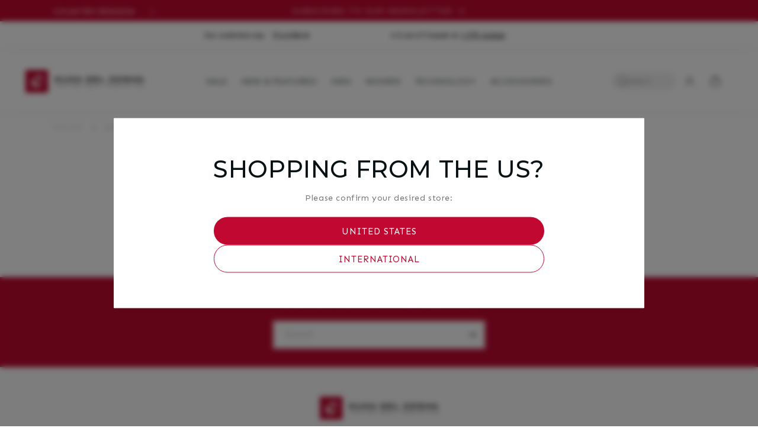

--- FILE ---
content_type: text/html; charset=utf-8
request_url: https://ducadelcosma.com/pages/lightweight-collection
body_size: 43726
content:
<!doctype html>
<html class="no-js" lang="en">
  <head>

	<script src="//ducadelcosma.com/cdn/shop/files/pandectes-rules.js?v=17309098902909270049"></script>
	
	
	
    <meta charset="utf-8">
    <meta http-equiv="X-UA-Compatible" content="IE=edge">
    <meta name="viewport" content="width=device-width,initial-scale=1">
    <meta name="theme-color" content="">
    <link rel="canonical" href="https://ducadelcosma.com/pages/lightweight-collection">
    <link rel="preconnect" href="https://cdn.shopify.com" crossorigin><link rel="preconnect" href="https://fonts.googleapis.com">
    <link rel="preconnect" href="https://fonts.gstatic.com" crossorigin>
    <link
      href="https://fonts.googleapis.com/css2?family=Montserrat:wght@500;700&family=Sen:wght@400;700&display=swap"
      rel="stylesheet"
    ><link rel="icon" type="image/png" href="//ducadelcosma.com/cdn/shop/files/DDC_C_Logo_without_gradient_no_R_15b8c9aa-f125-439d-a948-f2b6c0a33bd6.jpg?crop=center&height=32&v=1699286390&width=32"><title>
      Lightweight Collection
 &ndash;  Duca del Cosma Global</title>

    
      <meta name="description" content="Discover top-rated lightweight golf shoes for men and women. Experience unmatched comfort, style, and performance on the course. Shop now and elevate your game with the best lightweight golf shoes for men and women by Duca del Cosma.">
    
<link rel="preconnect" href="https://cdn.shopify.com">
<link rel="dns-prefetch" href="https://www.google.com">
<link rel="dns-prefetch" href="https://www.google.nl">
<link rel="dns-prefetch" href="https://www.google-analytics.com">
<link rel="dns-prefetch" href="https://stats.g.doubleclick.net">
<link rel="dns-prefetch" href="https://www.facebook.com">
<link rel="dns-prefetch" href="https://connect.facebook.net">
<link rel="dns-prefetch" href="https://cdn.judge.me">


<meta property="og:site_name" content=" Duca del Cosma Global">
<meta property="og:url" content="https://ducadelcosma.com/pages/lightweight-collection">
<meta property="og:title" content="Lightweight Collection">
<meta property="og:type" content="website">
<meta property="og:description" content="Discover top-rated lightweight golf shoes for men and women. Experience unmatched comfort, style, and performance on the course. Shop now and elevate your game with the best lightweight golf shoes for men and women by Duca del Cosma."><meta property="og:image" content="http://ducadelcosma.com/cdn/shop/files/DDC_C_Logo_without_gradient_no_R_15b8c9aa-f125-439d-a948-f2b6c0a33bd6.jpg?height=628&pad_color=fff&v=1699286390&width=1200">
  <meta property="og:image:secure_url" content="https://ducadelcosma.com/cdn/shop/files/DDC_C_Logo_without_gradient_no_R_15b8c9aa-f125-439d-a948-f2b6c0a33bd6.jpg?height=628&pad_color=fff&v=1699286390&width=1200">
  <meta property="og:image:width" content="1200">
  <meta property="og:image:height" content="628"><meta name="twitter:card" content="summary_large_image">
<meta name="twitter:title" content="Lightweight Collection">
<meta name="twitter:description" content="Discover top-rated lightweight golf shoes for men and women. Experience unmatched comfort, style, and performance on the course. Shop now and elevate your game with the best lightweight golf shoes for men and women by Duca del Cosma.">
<script>
  window.dataLayer = window.dataLayer || [];
  try {
    (function () {
      
        
          window.dataLayer.push({  logState: 'Logged Out' });
        
      
    })();
  } catch (e) {
    console.warn("Customer dataLayer push failed", e);
  }
</script>
<script>
    window.dataLayer = window.dataLayer || [];
  </script><!-- Google Tag Manager --> <script> !function(){"use strict";function l(e){for(var t=e,r=0,n=document.cookie.split(";");r<n.length;r++){var o=n[r].split("=");if(o[0].trim()===t)return o[1]}}function s(e){return localStorage.getItem(e)}function u(e){return window[e]}function A(e,t){e=document.querySelector(e);return t?null==e?void 0:e.getAttribute(t):null==e?void 0:e.textContent}var e=window,t=document,r="script",n="dataLayer",o="https://data.ducadelcosma.com",a="https://load.data.ducadelcosma.com",i="cxlfgvygbb",c="V=aWQ9R1RNLVcyNE5TSDg%3D&sort=desc",g="cookie",v=["_y","_shopify_y"],E="",d=!1;try{var d=!!g&&(m=navigator.userAgent,!!(m=new RegExp("Version/([0-9._]+)(.*Mobile)?.*Safari.*").exec(m)))&&16.4<=parseFloat(m[1]),f="stapeUserId"===g,I=d&&!f?function(e,t,r){void 0===t&&(t="");var n={cookie:l,localStorage:s,jsVariable:u,cssSelector:A},t=Array.isArray(t)?t:[t];if(e&&n[e])for(var o=n[e],a=0,i=t;a<i.length;a++){var c=i[a],c=r?o(c,r):o(c);if(c)return c}else console.warn("invalid uid source",e)}(g,v,E):void 0;d=d&&(!!I||f)}catch(e){console.error(e)}var m=e,g=(m[n]=m[n]||[],m[n].push({"gtm.start":(new Date).getTime(),event:"gtm.js"}),t.getElementsByTagName(r)[0]),v=I?"&bi="+encodeURIComponent(I):"",E=t.createElement(r),f=(d&&(i=8<i.length?i.replace(/([a-z]{8}$)/,"kp$1"):"kp"+i),!d&&a?a:o);E.async=!0,E.src=f+"/"+i+".js?"+c+v,null!=(e=g.parentNode)&&e.insertBefore(E,g)}(); </script> <!-- End Google Tag Manager --><script>
  let userId = '';
  let shopCurrency = 'EUR';

  function getFormatNumber(input) {
    return (Number(input) / 100).toFixed(2);
  }
</script>




<script>
            // Fetch country-specific URLs from metafields
      const resourceType = ""; // Dynamic resource type

      // Define metafield URLs dynamically
      let NL_URL = "";
      let DE_URL = "";
      let UK_URL = "";
      let USA_URL = "";
      let Global_URL = "";

      // Check the resource type using Liquid
      
    </script>

    <script src="//ducadelcosma.com/cdn/shop/t/175/assets/constants.js?v=117171715010308978401759924253" defer="defer"></script>
    <script src="//ducadelcosma.com/cdn/shop/t/175/assets/pubsub.js?v=2921868252632587581747166493" defer="defer"></script>
    <script src="//ducadelcosma.com/cdn/shop/t/175/assets/global.js?v=108552288830336097741747166469" defer="defer"></script>
    <script>window.performance && window.performance.mark && window.performance.mark('shopify.content_for_header.start');</script><meta name="google-site-verification" content="JLyWN4TsIerJYpJA83HI7918CiZTtosX1wsp5u0o7BQ">
<meta id="shopify-digital-wallet" name="shopify-digital-wallet" content="/52837482646/digital_wallets/dialog">
<meta name="shopify-checkout-api-token" content="cb6b793b3c741f8bc9aa31d4bd0ba9ad">
<meta id="in-context-paypal-metadata" data-shop-id="52837482646" data-venmo-supported="false" data-environment="production" data-locale="en_US" data-paypal-v4="true" data-currency="EUR">
<link rel="alternate" hreflang="x-default" href="https://ducadelcosma.com/pages/lightweight-collection">
<link rel="alternate" hreflang="fr-FR" href="https://ducadelcosma.com/fr-fr/pages/lightweight-collection">
<link rel="alternate" hreflang="en-SE" href="https://ducadelcosma.com/en-se/pages/lightweight-collection">
<link rel="alternate" hreflang="es-ES" href="https://ducadelcosma.com/es-es/pages/lightweight-collection">
<link rel="alternate" hreflang="en-ES" href="https://ducadelcosma.com/en-es/pages/lightweight-collection">
<link rel="alternate" hreflang="fr-ES" href="https://ducadelcosma.com/fr-es/pages/lightweight-collection">
<link rel="alternate" hreflang="en-DE" href="https://ducadelcosma.com/en-de/pages/lightweight-collection">
<link rel="alternate" hreflang="es-DE" href="https://ducadelcosma.com/es-de/pages/lightweight-collection">
<link rel="alternate" hreflang="fr-DE" href="https://ducadelcosma.com/fr-de/pages/lightweight-collection">
<link rel="alternate" hreflang="en-CA" href="https://ducadelcosma.com/en-ca/pages/lightweight-collection">
<link rel="alternate" hreflang="en-NL" href="https://ducadelcosma.com/pages/lightweight-collection">
<link rel="alternate" hreflang="es-NL" href="https://ducadelcosma.com/es/pages/lightweight-collection">
<link rel="alternate" hreflang="fr-NL" href="https://ducadelcosma.com/fr/pages/lightweight-collection">
<script async="async" src="/checkouts/internal/preloads.js?locale=en-NL"></script>
<link rel="preconnect" href="https://shop.app" crossorigin="anonymous">
<script async="async" src="https://shop.app/checkouts/internal/preloads.js?locale=en-NL&shop_id=52837482646" crossorigin="anonymous"></script>
<script id="apple-pay-shop-capabilities" type="application/json">{"shopId":52837482646,"countryCode":"NL","currencyCode":"EUR","merchantCapabilities":["supports3DS"],"merchantId":"gid:\/\/shopify\/Shop\/52837482646","merchantName":" Duca del Cosma Global","requiredBillingContactFields":["postalAddress","email","phone"],"requiredShippingContactFields":["postalAddress","email","phone"],"shippingType":"shipping","supportedNetworks":["visa","maestro","masterCard","amex"],"total":{"type":"pending","label":" Duca del Cosma Global","amount":"1.00"},"shopifyPaymentsEnabled":true,"supportsSubscriptions":true}</script>
<script id="shopify-features" type="application/json">{"accessToken":"cb6b793b3c741f8bc9aa31d4bd0ba9ad","betas":["rich-media-storefront-analytics"],"domain":"ducadelcosma.com","predictiveSearch":true,"shopId":52837482646,"locale":"en"}</script>
<script>var Shopify = Shopify || {};
Shopify.shop = "duca-del-cosma-b2c-global.myshopify.com";
Shopify.locale = "en";
Shopify.currency = {"active":"EUR","rate":"1.0"};
Shopify.country = "NL";
Shopify.theme = {"name":"Duca Del Cosma x DI | 2.0","id":181430190467,"schema_name":"DI x Duca del Cosma","schema_version":"1.7","theme_store_id":null,"role":"main"};
Shopify.theme.handle = "null";
Shopify.theme.style = {"id":null,"handle":null};
Shopify.cdnHost = "ducadelcosma.com/cdn";
Shopify.routes = Shopify.routes || {};
Shopify.routes.root = "/";</script>
<script type="module">!function(o){(o.Shopify=o.Shopify||{}).modules=!0}(window);</script>
<script>!function(o){function n(){var o=[];function n(){o.push(Array.prototype.slice.apply(arguments))}return n.q=o,n}var t=o.Shopify=o.Shopify||{};t.loadFeatures=n(),t.autoloadFeatures=n()}(window);</script>
<script>
  window.ShopifyPay = window.ShopifyPay || {};
  window.ShopifyPay.apiHost = "shop.app\/pay";
  window.ShopifyPay.redirectState = null;
</script>
<script id="shop-js-analytics" type="application/json">{"pageType":"page"}</script>
<script defer="defer" async type="module" src="//ducadelcosma.com/cdn/shopifycloud/shop-js/modules/v2/client.init-shop-cart-sync_IZsNAliE.en.esm.js"></script>
<script defer="defer" async type="module" src="//ducadelcosma.com/cdn/shopifycloud/shop-js/modules/v2/chunk.common_0OUaOowp.esm.js"></script>
<script type="module">
  await import("//ducadelcosma.com/cdn/shopifycloud/shop-js/modules/v2/client.init-shop-cart-sync_IZsNAliE.en.esm.js");
await import("//ducadelcosma.com/cdn/shopifycloud/shop-js/modules/v2/chunk.common_0OUaOowp.esm.js");

  window.Shopify.SignInWithShop?.initShopCartSync?.({"fedCMEnabled":true,"windoidEnabled":true});

</script>
<script>
  window.Shopify = window.Shopify || {};
  if (!window.Shopify.featureAssets) window.Shopify.featureAssets = {};
  window.Shopify.featureAssets['shop-js'] = {"shop-cart-sync":["modules/v2/client.shop-cart-sync_DLOhI_0X.en.esm.js","modules/v2/chunk.common_0OUaOowp.esm.js"],"init-fed-cm":["modules/v2/client.init-fed-cm_C6YtU0w6.en.esm.js","modules/v2/chunk.common_0OUaOowp.esm.js"],"shop-button":["modules/v2/client.shop-button_BCMx7GTG.en.esm.js","modules/v2/chunk.common_0OUaOowp.esm.js"],"shop-cash-offers":["modules/v2/client.shop-cash-offers_BT26qb5j.en.esm.js","modules/v2/chunk.common_0OUaOowp.esm.js","modules/v2/chunk.modal_CGo_dVj3.esm.js"],"init-windoid":["modules/v2/client.init-windoid_B9PkRMql.en.esm.js","modules/v2/chunk.common_0OUaOowp.esm.js"],"init-shop-email-lookup-coordinator":["modules/v2/client.init-shop-email-lookup-coordinator_DZkqjsbU.en.esm.js","modules/v2/chunk.common_0OUaOowp.esm.js"],"shop-toast-manager":["modules/v2/client.shop-toast-manager_Di2EnuM7.en.esm.js","modules/v2/chunk.common_0OUaOowp.esm.js"],"shop-login-button":["modules/v2/client.shop-login-button_BtqW_SIO.en.esm.js","modules/v2/chunk.common_0OUaOowp.esm.js","modules/v2/chunk.modal_CGo_dVj3.esm.js"],"avatar":["modules/v2/client.avatar_BTnouDA3.en.esm.js"],"pay-button":["modules/v2/client.pay-button_CWa-C9R1.en.esm.js","modules/v2/chunk.common_0OUaOowp.esm.js"],"init-shop-cart-sync":["modules/v2/client.init-shop-cart-sync_IZsNAliE.en.esm.js","modules/v2/chunk.common_0OUaOowp.esm.js"],"init-customer-accounts":["modules/v2/client.init-customer-accounts_DenGwJTU.en.esm.js","modules/v2/client.shop-login-button_BtqW_SIO.en.esm.js","modules/v2/chunk.common_0OUaOowp.esm.js","modules/v2/chunk.modal_CGo_dVj3.esm.js"],"init-shop-for-new-customer-accounts":["modules/v2/client.init-shop-for-new-customer-accounts_JdHXxpS9.en.esm.js","modules/v2/client.shop-login-button_BtqW_SIO.en.esm.js","modules/v2/chunk.common_0OUaOowp.esm.js","modules/v2/chunk.modal_CGo_dVj3.esm.js"],"init-customer-accounts-sign-up":["modules/v2/client.init-customer-accounts-sign-up_D6__K_p8.en.esm.js","modules/v2/client.shop-login-button_BtqW_SIO.en.esm.js","modules/v2/chunk.common_0OUaOowp.esm.js","modules/v2/chunk.modal_CGo_dVj3.esm.js"],"checkout-modal":["modules/v2/client.checkout-modal_C_ZQDY6s.en.esm.js","modules/v2/chunk.common_0OUaOowp.esm.js","modules/v2/chunk.modal_CGo_dVj3.esm.js"],"shop-follow-button":["modules/v2/client.shop-follow-button_XetIsj8l.en.esm.js","modules/v2/chunk.common_0OUaOowp.esm.js","modules/v2/chunk.modal_CGo_dVj3.esm.js"],"lead-capture":["modules/v2/client.lead-capture_DvA72MRN.en.esm.js","modules/v2/chunk.common_0OUaOowp.esm.js","modules/v2/chunk.modal_CGo_dVj3.esm.js"],"shop-login":["modules/v2/client.shop-login_ClXNxyh6.en.esm.js","modules/v2/chunk.common_0OUaOowp.esm.js","modules/v2/chunk.modal_CGo_dVj3.esm.js"],"payment-terms":["modules/v2/client.payment-terms_CNlwjfZz.en.esm.js","modules/v2/chunk.common_0OUaOowp.esm.js","modules/v2/chunk.modal_CGo_dVj3.esm.js"]};
</script>
<script>(function() {
  var isLoaded = false;
  function asyncLoad() {
    if (isLoaded) return;
    isLoaded = true;
    var urls = ["https:\/\/ecommplugins-scripts.trustpilot.com\/v2.1\/js\/header.min.js?settings=eyJrZXkiOiJLbXI4dFR0azR1QXo4TUxmIiwicyI6InNrdSJ9\u0026v=2.5\u0026shop=duca-del-cosma-b2c-global.myshopify.com","https:\/\/ecommplugins-trustboxsettings.trustpilot.com\/duca-del-cosma-b2c-global.myshopify.com.js?settings=1706795675285\u0026shop=duca-del-cosma-b2c-global.myshopify.com","https:\/\/widget.trustpilot.com\/bootstrap\/v5\/tp.widget.sync.bootstrap.min.js?shop=duca-del-cosma-b2c-global.myshopify.com","https:\/\/storage.nfcube.com\/instafeed-0fe1bfecdb4bceee4d92a359d9f8b502.js?shop=duca-del-cosma-b2c-global.myshopify.com","https:\/\/light.spicegems.org\/0\/js\/scripttags\/duca-del-cosma-b2c-global\/country_redirect_69f523131d71ca953876e44035916ebd.min.js?v=51\u0026shop=duca-del-cosma-b2c-global.myshopify.com"];
    for (var i = 0; i < urls.length; i++) {
      var s = document.createElement('script');
      s.type = 'text/javascript';
      s.async = true;
      s.src = urls[i];
      var x = document.getElementsByTagName('script')[0];
      x.parentNode.insertBefore(s, x);
    }
  };
  if(window.attachEvent) {
    window.attachEvent('onload', asyncLoad);
  } else {
    window.addEventListener('load', asyncLoad, false);
  }
})();</script>
<script id="__st">var __st={"a":52837482646,"offset":3600,"reqid":"b3f3e30a-ae88-4b88-b201-f9df0489884c-1768464163","pageurl":"ducadelcosma.com\/pages\/lightweight-collection","s":"pages-119043719517","u":"9f6fd599e5ab","p":"page","rtyp":"page","rid":119043719517};</script>
<script>window.ShopifyPaypalV4VisibilityTracking = true;</script>
<script id="captcha-bootstrap">!function(){'use strict';const t='contact',e='account',n='new_comment',o=[[t,t],['blogs',n],['comments',n],[t,'customer']],c=[[e,'customer_login'],[e,'guest_login'],[e,'recover_customer_password'],[e,'create_customer']],r=t=>t.map((([t,e])=>`form[action*='/${t}']:not([data-nocaptcha='true']) input[name='form_type'][value='${e}']`)).join(','),a=t=>()=>t?[...document.querySelectorAll(t)].map((t=>t.form)):[];function s(){const t=[...o],e=r(t);return a(e)}const i='password',u='form_key',d=['recaptcha-v3-token','g-recaptcha-response','h-captcha-response',i],f=()=>{try{return window.sessionStorage}catch{return}},m='__shopify_v',_=t=>t.elements[u];function p(t,e,n=!1){try{const o=window.sessionStorage,c=JSON.parse(o.getItem(e)),{data:r}=function(t){const{data:e,action:n}=t;return t[m]||n?{data:e,action:n}:{data:t,action:n}}(c);for(const[e,n]of Object.entries(r))t.elements[e]&&(t.elements[e].value=n);n&&o.removeItem(e)}catch(o){console.error('form repopulation failed',{error:o})}}const l='form_type',E='cptcha';function T(t){t.dataset[E]=!0}const w=window,h=w.document,L='Shopify',v='ce_forms',y='captcha';let A=!1;((t,e)=>{const n=(g='f06e6c50-85a8-45c8-87d0-21a2b65856fe',I='https://cdn.shopify.com/shopifycloud/storefront-forms-hcaptcha/ce_storefront_forms_captcha_hcaptcha.v1.5.2.iife.js',D={infoText:'Protected by hCaptcha',privacyText:'Privacy',termsText:'Terms'},(t,e,n)=>{const o=w[L][v],c=o.bindForm;if(c)return c(t,g,e,D).then(n);var r;o.q.push([[t,g,e,D],n]),r=I,A||(h.body.append(Object.assign(h.createElement('script'),{id:'captcha-provider',async:!0,src:r})),A=!0)});var g,I,D;w[L]=w[L]||{},w[L][v]=w[L][v]||{},w[L][v].q=[],w[L][y]=w[L][y]||{},w[L][y].protect=function(t,e){n(t,void 0,e),T(t)},Object.freeze(w[L][y]),function(t,e,n,w,h,L){const[v,y,A,g]=function(t,e,n){const i=e?o:[],u=t?c:[],d=[...i,...u],f=r(d),m=r(i),_=r(d.filter((([t,e])=>n.includes(e))));return[a(f),a(m),a(_),s()]}(w,h,L),I=t=>{const e=t.target;return e instanceof HTMLFormElement?e:e&&e.form},D=t=>v().includes(t);t.addEventListener('submit',(t=>{const e=I(t);if(!e)return;const n=D(e)&&!e.dataset.hcaptchaBound&&!e.dataset.recaptchaBound,o=_(e),c=g().includes(e)&&(!o||!o.value);(n||c)&&t.preventDefault(),c&&!n&&(function(t){try{if(!f())return;!function(t){const e=f();if(!e)return;const n=_(t);if(!n)return;const o=n.value;o&&e.removeItem(o)}(t);const e=Array.from(Array(32),(()=>Math.random().toString(36)[2])).join('');!function(t,e){_(t)||t.append(Object.assign(document.createElement('input'),{type:'hidden',name:u})),t.elements[u].value=e}(t,e),function(t,e){const n=f();if(!n)return;const o=[...t.querySelectorAll(`input[type='${i}']`)].map((({name:t})=>t)),c=[...d,...o],r={};for(const[a,s]of new FormData(t).entries())c.includes(a)||(r[a]=s);n.setItem(e,JSON.stringify({[m]:1,action:t.action,data:r}))}(t,e)}catch(e){console.error('failed to persist form',e)}}(e),e.submit())}));const S=(t,e)=>{t&&!t.dataset[E]&&(n(t,e.some((e=>e===t))),T(t))};for(const o of['focusin','change'])t.addEventListener(o,(t=>{const e=I(t);D(e)&&S(e,y())}));const B=e.get('form_key'),M=e.get(l),P=B&&M;t.addEventListener('DOMContentLoaded',(()=>{const t=y();if(P)for(const e of t)e.elements[l].value===M&&p(e,B);[...new Set([...A(),...v().filter((t=>'true'===t.dataset.shopifyCaptcha))])].forEach((e=>S(e,t)))}))}(h,new URLSearchParams(w.location.search),n,t,e,['guest_login'])})(!1,!0)}();</script>
<script integrity="sha256-4kQ18oKyAcykRKYeNunJcIwy7WH5gtpwJnB7kiuLZ1E=" data-source-attribution="shopify.loadfeatures" defer="defer" src="//ducadelcosma.com/cdn/shopifycloud/storefront/assets/storefront/load_feature-a0a9edcb.js" crossorigin="anonymous"></script>
<script crossorigin="anonymous" defer="defer" src="//ducadelcosma.com/cdn/shopifycloud/storefront/assets/shopify_pay/storefront-65b4c6d7.js?v=20250812"></script>
<script data-source-attribution="shopify.dynamic_checkout.dynamic.init">var Shopify=Shopify||{};Shopify.PaymentButton=Shopify.PaymentButton||{isStorefrontPortableWallets:!0,init:function(){window.Shopify.PaymentButton.init=function(){};var t=document.createElement("script");t.src="https://ducadelcosma.com/cdn/shopifycloud/portable-wallets/latest/portable-wallets.en.js",t.type="module",document.head.appendChild(t)}};
</script>
<script data-source-attribution="shopify.dynamic_checkout.buyer_consent">
  function portableWalletsHideBuyerConsent(e){var t=document.getElementById("shopify-buyer-consent"),n=document.getElementById("shopify-subscription-policy-button");t&&n&&(t.classList.add("hidden"),t.setAttribute("aria-hidden","true"),n.removeEventListener("click",e))}function portableWalletsShowBuyerConsent(e){var t=document.getElementById("shopify-buyer-consent"),n=document.getElementById("shopify-subscription-policy-button");t&&n&&(t.classList.remove("hidden"),t.removeAttribute("aria-hidden"),n.addEventListener("click",e))}window.Shopify?.PaymentButton&&(window.Shopify.PaymentButton.hideBuyerConsent=portableWalletsHideBuyerConsent,window.Shopify.PaymentButton.showBuyerConsent=portableWalletsShowBuyerConsent);
</script>
<script data-source-attribution="shopify.dynamic_checkout.cart.bootstrap">document.addEventListener("DOMContentLoaded",(function(){function t(){return document.querySelector("shopify-accelerated-checkout-cart, shopify-accelerated-checkout")}if(t())Shopify.PaymentButton.init();else{new MutationObserver((function(e,n){t()&&(Shopify.PaymentButton.init(),n.disconnect())})).observe(document.body,{childList:!0,subtree:!0})}}));
</script>
<link id="shopify-accelerated-checkout-styles" rel="stylesheet" media="screen" href="https://ducadelcosma.com/cdn/shopifycloud/portable-wallets/latest/accelerated-checkout-backwards-compat.css" crossorigin="anonymous">
<style id="shopify-accelerated-checkout-cart">
        #shopify-buyer-consent {
  margin-top: 1em;
  display: inline-block;
  width: 100%;
}

#shopify-buyer-consent.hidden {
  display: none;
}

#shopify-subscription-policy-button {
  background: none;
  border: none;
  padding: 0;
  text-decoration: underline;
  font-size: inherit;
  cursor: pointer;
}

#shopify-subscription-policy-button::before {
  box-shadow: none;
}

      </style>
<script id="sections-script" data-sections="header" defer="defer" src="//ducadelcosma.com/cdn/shop/t/175/compiled_assets/scripts.js?21407"></script>
<script>window.performance && window.performance.mark && window.performance.mark('shopify.content_for_header.end');</script>

    <style data-shopify>
      *,
      *::before,
      *::after {
        box-sizing: inherit;
      }

      html {
        box-sizing: border-box;
        font-size: calc(var(--font-body-scale) * 62.5%);
        height: 100%;
      }

      body {
        display: grid;
        grid-template-rows: auto auto 1fr auto;
        grid-template-columns: 100%;
        min-height: 100%;
        margin: 0;
        font-size: 1.5rem;
        letter-spacing: 0.06rem;
        line-height: calc(1 + 0.8 / var(--font-body-scale));
        font-family: var(--font-body-family);
        font-style: var(--font-body-style);
        font-weight: var(--font-body-weight);
      }

      @media screen and (min-width: 750px) {
        body {
          font-size: 1.4rem;
        }
      }
    </style>

    <link href="//ducadelcosma.com/cdn/shop/t/175/assets/base.css?v=17569676653323760001750397859" rel="stylesheet" type="text/css" media="all" />
    <link href="//ducadelcosma.com/cdn/shop/t/175/assets/colors.css?v=97227968672026892671747166413" rel="stylesheet" type="text/css" media="all" />
    <link href="//ducadelcosma.com/cdn/shop/t/175/assets/typography.css?v=14423823930709157691747166522" rel="stylesheet" type="text/css" media="all" />
    <link href="//ducadelcosma.com/cdn/shop/t/175/assets/ui-elements.css?v=57873438475835065191747166523" rel="stylesheet" type="text/css" media="all" />
    <link href="//ducadelcosma.com/cdn/shop/t/175/assets/instagram-feed.css?v=98033700064920044361747166471" rel="stylesheet" type="text/css" media="all" />
    <link href="//ducadelcosma.com/cdn/shop/t/175/assets/custom-duca.css?v=13632809619761173871747166463" rel="stylesheet" type="text/css" media="all" />
<link
        rel="stylesheet"
        href="//ducadelcosma.com/cdn/shop/t/175/assets/component-predictive-search.css?v=99162443337903437121747166447"
        media="print"
        onload="this.media='all'"
      ><script>
      document.documentElement.className = document.documentElement.className.replace('no-js', 'js');
      if (Shopify.designMode) {
        document.documentElement.classList.add('shopify-design-mode');
      }
    </script>
      <link href="//ducadelcosma.com/cdn/shop/t/175/assets/sparklayer.css?v=32429159668913073211747166517" rel="stylesheet" type="text/css" media="all" />
      <script src="//ducadelcosma.com/cdn/shop/t/175/assets/sparklayer.js?v=11368324939042610201747166518" defer="defer"></script>
  <!-- BEGIN app block: shopify://apps/pandectes-gdpr/blocks/banner/58c0baa2-6cc1-480c-9ea6-38d6d559556a --><script>
  if (new URL(window.location.href).searchParams.get('trace') === '*') {
    console.log('pandectes metafields', {"banner":{"store":{"id":52837482646,"plan":"plus","theme":"Duca Del Cosma x DI | 2.0","primaryLocale":"en","adminMode":false,"headless":false,"storefrontRootDomain":"","checkoutRootDomain":"","storefrontAccessToken":""},"tsPublished":1751111346,"declaration":{"showPurpose":false,"showProvider":false,"declIntroText":"We use cookies to optimize website functionality, analyze the performance, and provide personalized experience to you. Some cookies are essential to make the website operate and function correctly. Those cookies cannot be disabled. In this window you can manage your preference of cookies.","showDateGenerated":true},"language":{"unpublished":[],"languageMode":"Single","fallbackLanguage":"en","languageDetection":"browser","languagesSupported":[]},"texts":{"managed":{"headerText":{"en":"We respect your privacy"},"consentText":{"en":"We use cookies and similar technologies to store and access information about your device to provide the best experience and to show personalized ads. By agreeing to the use of these technologies, you consent to the processing of your data such as browsing behavior and unique identifiers. We want to inform you that your personal data may be used for the personalization of ads. We also share information about your use of our site with our social media, advertising and analytics partners, who may combine it with other information they have collected. For more information about how Google will use your personal data, please refer to Google's Privacy \u0026 Terms."},"linkText":{"en":"Learn more"},"imprintText":{"en":"Imprint"},"googleLinkText":{"en":"Google's Privacy Terms"},"allowButtonText":{"en":"Accept"},"denyButtonText":{"en":"Decline"},"dismissButtonText":{"en":"Ok"},"leaveSiteButtonText":{"en":"Leave this site"},"preferencesButtonText":{"en":"Preferences"},"cookiePolicyText":{"en":"Cookie policy"},"preferencesPopupTitleText":{"en":"Manage consent preferences"},"preferencesPopupIntroText":{"en":"We use cookies to optimize website functionality, analyze the performance, and provide personalized experience to you. Some cookies are essential to make the website operate and function correctly. Those cookies cannot be disabled. In this window you can manage your preference of cookies."},"preferencesPopupSaveButtonText":{"en":"Save preferences"},"preferencesPopupCloseButtonText":{"en":"Close"},"preferencesPopupAcceptAllButtonText":{"en":"Accept all"},"preferencesPopupRejectAllButtonText":{"en":"Reject all"},"cookiesDetailsText":{"en":"Cookies details"},"preferencesPopupAlwaysAllowedText":{"en":"Always allowed"},"accessSectionParagraphText":{"en":"You have the right to request access to your data at any time."},"accessSectionTitleText":{"en":"Data portability"},"accessSectionAccountInfoActionText":{"en":"Personal data"},"accessSectionDownloadReportActionText":{"en":"Request export"},"accessSectionGDPRRequestsActionText":{"en":"Data subject requests"},"accessSectionOrdersRecordsActionText":{"en":"Orders"},"rectificationSectionParagraphText":{"en":"You have the right to request your data to be updated whenever you think it is appropriate."},"rectificationSectionTitleText":{"en":"Data Rectification"},"rectificationCommentPlaceholder":{"en":"Describe what you want to be updated"},"rectificationCommentValidationError":{"en":"Comment is required"},"rectificationSectionEditAccountActionText":{"en":"Request an update"},"erasureSectionTitleText":{"en":"Right to be forgotten"},"erasureSectionParagraphText":{"en":"You have the right to ask all your data to be erased. After that, you will no longer be able to access your account."},"erasureSectionRequestDeletionActionText":{"en":"Request personal data deletion"},"consentDate":{"en":"Consent date"},"consentId":{"en":"Consent ID"},"consentSectionChangeConsentActionText":{"en":"Change consent preference"},"consentSectionConsentedText":{"en":"You consented to the cookies policy of this website on"},"consentSectionNoConsentText":{"en":"You have not consented to the cookies policy of this website."},"consentSectionTitleText":{"en":"Your cookie consent"},"consentStatus":{"en":"Consent preference"},"confirmationFailureMessage":{"en":"Your request was not verified. Please try again and if problem persists, contact store owner for assistance"},"confirmationFailureTitle":{"en":"A problem occurred"},"confirmationSuccessMessage":{"en":"We will soon get back to you as to your request."},"confirmationSuccessTitle":{"en":"Your request is verified"},"guestsSupportEmailFailureMessage":{"en":"Your request was not submitted. Please try again and if problem persists, contact store owner for assistance."},"guestsSupportEmailFailureTitle":{"en":"A problem occurred"},"guestsSupportEmailPlaceholder":{"en":"E-mail address"},"guestsSupportEmailSuccessMessage":{"en":"If you are registered as a customer of this store, you will soon receive an email with instructions on how to proceed."},"guestsSupportEmailSuccessTitle":{"en":"Thank you for your request"},"guestsSupportEmailValidationError":{"en":"Email is not valid"},"guestsSupportInfoText":{"en":"Please login with your customer account to further proceed."},"submitButton":{"en":"Submit"},"submittingButton":{"en":"Submitting..."},"cancelButton":{"en":"Cancel"},"declIntroText":{"en":"We use cookies to optimize website functionality, analyze the performance, and provide personalized experience to you. Some cookies are essential to make the website operate and function correctly. Those cookies cannot be disabled. In this window you can manage your preference of cookies."},"declName":{"en":"Name"},"declPurpose":{"en":"Purpose"},"declType":{"en":"Type"},"declRetention":{"en":"Retention"},"declProvider":{"en":"Provider"},"declFirstParty":{"en":"First-party"},"declThirdParty":{"en":"Third-party"},"declSeconds":{"en":"seconds"},"declMinutes":{"en":"minutes"},"declHours":{"en":"hours"},"declDays":{"en":"days"},"declMonths":{"en":"months"},"declYears":{"en":"years"},"declSession":{"en":"Session"},"declDomain":{"en":"Domain"},"declPath":{"en":"Path"}},"categories":{"strictlyNecessaryCookiesTitleText":{"en":"Strictly necessary cookies"},"strictlyNecessaryCookiesDescriptionText":{"en":"These cookies are essential in order to enable you to move around the website and use its features, such as accessing secure areas of the website. The website cannot function properly without these cookies."},"functionalityCookiesTitleText":{"en":"Functional cookies"},"functionalityCookiesDescriptionText":{"en":"These cookies enable the site to provide enhanced functionality and personalisation. They may be set by us or by third party providers whose services we have added to our pages. If you do not allow these cookies then some or all of these services may not function properly."},"performanceCookiesTitleText":{"en":"Performance cookies"},"performanceCookiesDescriptionText":{"en":"These cookies enable us to monitor and improve the performance of our website. For example, they allow us to count visits, identify traffic sources and see which parts of the site are most popular."},"targetingCookiesTitleText":{"en":"Targeting cookies"},"targetingCookiesDescriptionText":{"en":"These cookies may be set through our site by our advertising partners. They may be used by those companies to build a profile of your interests and show you relevant adverts on other sites.    They do not store directly personal information, but are based on uniquely identifying your browser and internet device. If you do not allow these cookies, you will experience less targeted advertising."},"unclassifiedCookiesTitleText":{"en":"Unclassified cookies"},"unclassifiedCookiesDescriptionText":{"en":"Unclassified cookies are cookies that we are in the process of classifying, together with the providers of individual cookies."}},"auto":{}},"library":{"previewMode":false,"fadeInTimeout":0,"defaultBlocked":0,"showLink":true,"showImprintLink":false,"showGoogleLink":true,"enabled":true,"cookie":{"expiryDays":365,"secure":true,"domain":""},"dismissOnScroll":false,"dismissOnWindowClick":false,"dismissOnTimeout":false,"palette":{"popup":{"background":"#FFFFFF","backgroundForCalculations":{"a":1,"b":255,"g":255,"r":255},"text":"#000000"},"button":{"background":"#C41039","backgroundForCalculations":{"a":1,"b":57,"g":16,"r":196},"text":"#FFFFFF","textForCalculation":{"a":1,"b":255,"g":255,"r":255},"border":"transparent"}},"content":{"href":"https:\/\/ducadelcosma.com\/pages\/privacy-policy","imprintHref":"\/","close":"\u0026#10005;","target":"_blank","logo":"\u003cimg class=\"cc-banner-logo\" style=\"max-height: 30px;\" src=\"https:\/\/duca-del-cosma-b2c-global.myshopify.com\/cdn\/shop\/files\/pandectes-banner-logo.png\" alt=\"Cookie banner\" \/\u003e"},"window":"\u003cdiv role=\"dialog\" aria-label=\"We respect your privacy\" aria-describedby=\"cookieconsent:desc\" id=\"pandectes-banner\" class=\"cc-window-wrapper cc-popup-wrapper\"\u003e\u003cdiv class=\"pd-cookie-banner-window cc-window {{classes}}\"\u003e\u003c!--googleoff: all--\u003e{{children}}\u003c!--googleon: all--\u003e\u003c\/div\u003e\u003c\/div\u003e","compliance":{"custom":"\u003cdiv class=\"cc-compliance cc-highlight\"\u003e{{preferences}}{{allow}}\u003c\/div\u003e"},"type":"custom","layouts":{"basic":"{{logo}}{{messagelink}}{{compliance}}"},"position":"popup","theme":"edgeless","revokable":true,"animateRevokable":false,"revokableReset":false,"revokableLogoUrl":"https:\/\/duca-del-cosma-b2c-global.myshopify.com\/cdn\/shop\/files\/pandectes-reopen-logo.png","revokablePlacement":"bottom-left","revokableMarginHorizontal":15,"revokableMarginVertical":15,"static":false,"autoAttach":true,"hasTransition":true,"blacklistPage":[""],"elements":{"close":"\u003cbutton aria-label=\"Close\" type=\"button\" class=\"cc-close\"\u003e{{close}}\u003c\/button\u003e","dismiss":"\u003cbutton type=\"button\" class=\"cc-btn cc-btn-decision cc-dismiss\"\u003e{{dismiss}}\u003c\/button\u003e","allow":"\u003cbutton type=\"button\" class=\"cc-btn cc-btn-decision cc-allow\"\u003e{{allow}}\u003c\/button\u003e","deny":"\u003cbutton type=\"button\" class=\"cc-btn cc-btn-decision cc-deny\"\u003e{{deny}}\u003c\/button\u003e","preferences":"\u003cbutton type=\"button\" class=\"cc-btn cc-settings\" onclick=\"Pandectes.fn.openPreferences()\"\u003e{{preferences}}\u003c\/button\u003e"}},"geolocation":{"brOnly":false,"caOnly":false,"chOnly":false,"euOnly":false,"jpOnly":false,"thOnly":false,"zaOnly":false,"canadaOnly":false,"globalVisibility":true},"dsr":{"guestsSupport":true,"accessSectionDownloadReportAuto":false},"banner":{"resetTs":1642770079,"extraCss":"        .cc-banner-logo {max-width: 24em!important;}    @media(min-width: 768px) {.cc-window.cc-floating{max-width: 24em!important;width: 24em!important;}}    .cc-message, .pd-cookie-banner-window .cc-header, .cc-logo {text-align: left}    .cc-window-wrapper{z-index: 1000;-webkit-transition: opacity 1s ease;  transition: opacity 1s ease;}    .cc-window{z-index: 1000;font-family: inherit;}    .pd-cookie-banner-window .cc-header{font-family: inherit;}    .pd-cp-ui{font-family: inherit; background-color: #FFFFFF;color:#000000;}    button.pd-cp-btn, a.pd-cp-btn{background-color:#C41039;color:#FFFFFF!important;}    input + .pd-cp-preferences-slider{background-color: rgba(0, 0, 0, 0.3)}    .pd-cp-scrolling-section::-webkit-scrollbar{background-color: rgba(0, 0, 0, 0.3)}    input:checked + .pd-cp-preferences-slider{background-color: rgba(0, 0, 0, 1)}    .pd-cp-scrolling-section::-webkit-scrollbar-thumb {background-color: rgba(0, 0, 0, 1)}    .pd-cp-ui-close{color:#000000;}    .pd-cp-preferences-slider:before{background-color: #FFFFFF}    .pd-cp-title:before {border-color: #000000!important}    .pd-cp-preferences-slider{background-color:#000000}    .pd-cp-toggle{color:#000000!important}    @media(max-width:699px) {.pd-cp-ui-close-top svg {fill: #000000}}    .pd-cp-toggle:hover,.pd-cp-toggle:visited,.pd-cp-toggle:active{color:#000000!important}    .pd-cookie-banner-window {box-shadow: 0 0 18px rgb(0 0 0 \/ 20%);}  ","customJavascript":{},"showPoweredBy":false,"logoHeight":30,"revokableTrigger":false,"hybridStrict":false,"cookiesBlockedByDefault":"0","isActive":true,"implicitSavePreferences":false,"cookieIcon":false,"blockBots":false,"showCookiesDetails":true,"hasTransition":true,"blockingPage":false,"showOnlyLandingPage":false,"leaveSiteUrl":"https:\/\/www.google.com","linkRespectStoreLang":true},"cookies":{"0":[{"name":"cart_currency","type":"http","domain":"ducadelcosma.com","path":"\/","provider":"Shopify","firstParty":true,"retention":"1 year(s)","expires":1,"unit":"declYears","purpose":{"en":"The cookie is necessary for the secure checkout and payment function on the website. This function is provided by shopify.com."}},{"name":"_secure_session_id","type":"http","domain":"ducadelcosma.com","path":"\/","provider":"Shopify","firstParty":true,"retention":"1 year(s)","expires":1,"unit":"declYears","purpose":{"en":"Used in connection with navigation through a storefront."}}],"1":[{"name":"secure_customer_sig","type":"http","domain":"ducadelcosma.com","path":"\/","provider":"Shopify","firstParty":true,"retention":"1 year(s)","expires":1,"unit":"declYears","purpose":{"en":""}},{"name":"_shg_session_id","type":"http","domain":"ducadelcosma.com","path":"\/","provider":"Shogun","firstParty":true,"retention":"1 year(s)","expires":1,"unit":"declYears","purpose":{"en":""}},{"name":"_shg_user_id","type":"http","domain":"ducadelcosma.com","path":"\/","provider":"Shogun","firstParty":true,"retention":"1 year(s)","expires":1,"unit":"declYears","purpose":{"en":""}},{"name":"_pandectes_gdpr","type":"http","domain":"ducadelcosma.com","path":"\/","provider":"Pandectes","firstParty":true,"retention":"1 year(s)","expires":1,"unit":"declYears","purpose":{"en":"Used for the functionality of the cookies consent banner."}}],"2":[{"name":"_ga","type":"http","domain":".ducadelcosma.com","path":"\/","provider":"Google","firstParty":true,"retention":"1 year(s)","expires":1,"unit":"declYears","purpose":{"en":"Cookie is set by Google Analytics with unknown functionality"}},{"name":"_gat","type":"http","domain":".ducadelcosma.com","path":"\/","provider":"Google","firstParty":true,"retention":"1 year(s)","expires":1,"unit":"declYears","purpose":{"en":"Cookie is placed by Google Analytics to filter requests from bots."}},{"name":"_shopify_y","type":"http","domain":".ducadelcosma.com","path":"\/","provider":"Shopify","firstParty":true,"retention":"1 year(s)","expires":1,"unit":"declYears","purpose":{"en":"Shopify analytics."}},{"name":"_landing_page","type":"http","domain":".ducadelcosma.com","path":"\/","provider":"Shopify","firstParty":true,"retention":"1 year(s)","expires":1,"unit":"declYears","purpose":{"en":"Tracks landing pages."}},{"name":"_s","type":"http","domain":".ducadelcosma.com","path":"\/","provider":"Shopify","firstParty":true,"retention":"1 year(s)","expires":1,"unit":"declYears","purpose":{"en":"Shopify analytics."}},{"name":"_y","type":"http","domain":".ducadelcosma.com","path":"\/","provider":"Shopify","firstParty":true,"retention":"1 year(s)","expires":1,"unit":"declYears","purpose":{"en":"Shopify analytics."}},{"name":"_gid","type":"http","domain":".ducadelcosma.com","path":"\/","provider":"Google","firstParty":true,"retention":"1 year(s)","expires":1,"unit":"declYears","purpose":{"en":"Cookie is placed by Google Analytics to count and track pageviews."}},{"name":"_shopify_sa_p","type":"http","domain":".ducadelcosma.com","path":"\/","provider":"Shopify","firstParty":true,"retention":"1 year(s)","expires":1,"unit":"declYears","purpose":{"en":"Shopify analytics relating to marketing \u0026 referrals."}},{"name":"_shopify_sa_t","type":"http","domain":".ducadelcosma.com","path":"\/","provider":"Shopify","firstParty":true,"retention":"1 year(s)","expires":1,"unit":"declYears","purpose":{"en":"Shopify analytics relating to marketing \u0026 referrals."}},{"name":"_orig_referrer","type":"http","domain":".ducadelcosma.com","path":"\/","provider":"Shopify","firstParty":true,"retention":"1 year(s)","expires":1,"unit":"declYears","purpose":{"en":"Tracks landing pages."}},{"name":"_shopify_s","type":"http","domain":".ducadelcosma.com","path":"\/","provider":"Shopify","firstParty":true,"retention":"1 year(s)","expires":1,"unit":"declYears","purpose":{"en":"Shopify analytics."}}],"4":[{"name":"_fbp","type":"http","domain":".ducadelcosma.com","path":"\/","provider":"Facebook","firstParty":true,"retention":"1 year(s)","expires":1,"unit":"declYears","purpose":{"en":"Cookie is placed by Facebook to track visits across websites."}},{"name":"_uetsid","type":"http","domain":".ducadelcosma.com","path":"\/","provider":"Bing","firstParty":true,"retention":"1 year(s)","expires":1,"unit":"declYears","purpose":{"en":"This cookie is used by Bing to determine what ads should be shown that may be relevant to the end user perusing the site."}},{"name":"_gcl_au","type":"http","domain":".ducadelcosma.com","path":"\/","provider":"Google","firstParty":true,"retention":"1 year(s)","expires":1,"unit":"declYears","purpose":{"en":"Cookie is placed by Google Tag Manager to track conversions."}},{"name":"__kla_id","type":"http","domain":"ducadelcosma.com","path":"\/","provider":"Klaviyo","firstParty":true,"retention":"1 year(s)","expires":1,"unit":"declYears","purpose":{"en":"Tracks when someone clicks through a Klaviyo email to your website"}}],"8":[{"name":"_clsk","type":"http","domain":".ducadelcosma.com","path":"\/","provider":"Unknown","firstParty":true,"retention":"1 year(s)","expires":1,"unit":"declYears","purpose":{"en":""}},{"name":"_ga_ZDXKW1SVDY","type":"http","domain":".ducadelcosma.com","path":"\/","provider":"Unknown","firstParty":true,"retention":"1 year(s)","expires":1,"unit":"declYears","purpose":{"en":""}},{"name":"country_popup-country_code","type":"http","domain":"ducadelcosma.com","path":"\/","provider":"Unknown","firstParty":true,"retention":"1 year(s)","expires":1,"unit":"declYears","purpose":{"en":""}},{"name":"country_code","type":"http","domain":"ducadelcosma.com","path":"\/","provider":"Unknown","firstParty":true,"retention":"1 year(s)","expires":1,"unit":"declYears","purpose":{"en":""}},{"name":"localization","type":"http","domain":"ducadelcosma.com","path":"\/","provider":"Unknown","firstParty":true,"retention":"1 year(s)","expires":1,"unit":"declYears","purpose":{"en":""}},{"name":"_uetvid","type":"http","domain":".ducadelcosma.com","path":"\/","provider":"Unknown","firstParty":true,"retention":"1 year(s)","expires":1,"unit":"declYears","purpose":{"en":""}},{"name":"_clck","type":"http","domain":".ducadelcosma.com","path":"\/","provider":"Unknown","firstParty":true,"retention":"1 year(s)","expires":1,"unit":"declYears","purpose":{"en":""}},{"name":"country_popup","type":"http","domain":"ducadelcosma.com","path":"\/","provider":"Unknown","firstParty":true,"retention":"1 year(s)","expires":1,"unit":"declYears","purpose":{"en":""}},{"name":"IR_gbd","type":"http","domain":".ducadelcosma.com","path":"\/","provider":"Unknown","firstParty":true,"retention":"Session","expires":1,"unit":"declDays","purpose":{"en":""}},{"name":"IR_13546","type":"http","domain":".ducadelcosma.com","path":"\/","provider":"Unknown","firstParty":true,"retention":"Session","expires":1,"unit":"declDays","purpose":{"en":""}}]},"blocker":{"isActive":false,"googleConsentMode":{"id":"","analyticsId":"","isActive":false,"adStorageCategory":4,"analyticsStorageCategory":2,"personalizationStorageCategory":1,"functionalityStorageCategory":1,"customEvent":false,"securityStorageCategory":0,"redactData":false,"urlPassthrough":false,"dataLayerProperty":"dataLayer","waitForUpdate":2000},"facebookPixel":{"id":"","isActive":false,"ldu":false},"microsoft":{},"rakuten":{"isActive":false,"cmp":false,"ccpa":false},"gpcIsActive":false,"defaultBlocked":0,"patterns":{"whiteList":[],"blackList":{"1":[],"2":[],"4":[],"8":[]},"iframesWhiteList":[],"iframesBlackList":{"1":[],"2":[],"4":[],"8":[]},"beaconsWhiteList":[],"beaconsBlackList":{"1":[],"2":[],"4":[],"8":[]}}}},"hasRules":true,"rules":{"store":{"id":52837482646,"adminMode":false,"headless":false,"storefrontRootDomain":"","checkoutRootDomain":"","storefrontAccessToken":""},"banner":{"revokableTrigger":false,"cookiesBlockedByDefault":"0","hybridStrict":false,"isActive":true},"geolocation":{"brOnly":false,"caOnly":false,"chOnly":false,"euOnly":false,"jpOnly":false,"thOnly":false,"zaOnly":false,"canadaOnly":false,"globalVisibility":true},"blocker":{"isActive":false,"googleConsentMode":{"isActive":false,"id":"","analyticsId":"","adStorageCategory":4,"analyticsStorageCategory":2,"functionalityStorageCategory":1,"personalizationStorageCategory":1,"securityStorageCategory":0,"customEvent":false,"redactData":false,"urlPassthrough":false,"dataLayerProperty":"dataLayer","waitForUpdate":2000},"facebookPixel":{"isActive":false,"id":"","ldu":false},"microsoft":{},"rakuten":{"isActive":false,"cmp":false,"ccpa":false},"gpcIsActive":false,"defaultBlocked":0,"patterns":{"whiteList":[],"blackList":{"1":[],"2":[],"4":[],"8":[]},"iframesWhiteList":[],"iframesBlackList":{"1":[],"2":[],"4":[],"8":[]},"beaconsWhiteList":[],"beaconsBlackList":{"1":[],"2":[],"4":[],"8":[]}}}},"tcfIsActive":false});
  }
</script>

  
    
      <!-- TCF is active, scripts are loaded above -->
      
        <script>
          if (!window.PandectesRulesSettings) {
            window.PandectesRulesSettings = {"store":{"id":52837482646,"adminMode":false,"headless":false,"storefrontRootDomain":"","checkoutRootDomain":"","storefrontAccessToken":""},"banner":{"revokableTrigger":false,"cookiesBlockedByDefault":"0","hybridStrict":false,"isActive":true},"geolocation":{"brOnly":false,"caOnly":false,"chOnly":false,"euOnly":false,"jpOnly":false,"thOnly":false,"zaOnly":false,"canadaOnly":false,"globalVisibility":true},"blocker":{"isActive":false,"googleConsentMode":{"isActive":false,"id":"","analyticsId":"","adStorageCategory":4,"analyticsStorageCategory":2,"functionalityStorageCategory":1,"personalizationStorageCategory":1,"securityStorageCategory":0,"customEvent":false,"redactData":false,"urlPassthrough":false,"dataLayerProperty":"dataLayer","waitForUpdate":2000},"facebookPixel":{"isActive":false,"id":"","ldu":false},"microsoft":{},"rakuten":{"isActive":false,"cmp":false,"ccpa":false},"gpcIsActive":false,"defaultBlocked":0,"patterns":{"whiteList":[],"blackList":{"1":[],"2":[],"4":[],"8":[]},"iframesWhiteList":[],"iframesBlackList":{"1":[],"2":[],"4":[],"8":[]},"beaconsWhiteList":[],"beaconsBlackList":{"1":[],"2":[],"4":[],"8":[]}}}};
            const rulesScript = document.createElement('script');
            window.PandectesRulesSettings.auto = true;
            rulesScript.src = "https://cdn.shopify.com/extensions/019bbd20-7407-7309-a4f6-56c2777fd2e0/gdpr-209/assets/pandectes-rules.js";
            const firstChild = document.head.firstChild;
            document.head.insertBefore(rulesScript, firstChild);
          }
        </script>
      
      <script>
        
          window.PandectesSettings = {"store":{"id":52837482646,"plan":"plus","theme":"Duca Del Cosma x DI | 2.0","primaryLocale":"en","adminMode":false,"headless":false,"storefrontRootDomain":"","checkoutRootDomain":"","storefrontAccessToken":""},"tsPublished":1751111346,"declaration":{"showPurpose":false,"showProvider":false,"declIntroText":"We use cookies to optimize website functionality, analyze the performance, and provide personalized experience to you. Some cookies are essential to make the website operate and function correctly. Those cookies cannot be disabled. In this window you can manage your preference of cookies.","showDateGenerated":true},"language":{"unpublished":[],"languageMode":"Single","fallbackLanguage":"en","languageDetection":"browser","languagesSupported":[]},"texts":{"managed":{"headerText":{"en":"We respect your privacy"},"consentText":{"en":"We use cookies and similar technologies to store and access information about your device to provide the best experience and to show personalized ads. By agreeing to the use of these technologies, you consent to the processing of your data such as browsing behavior and unique identifiers. We want to inform you that your personal data may be used for the personalization of ads. We also share information about your use of our site with our social media, advertising and analytics partners, who may combine it with other information they have collected. For more information about how Google will use your personal data, please refer to Google's Privacy & Terms."},"linkText":{"en":"Learn more"},"imprintText":{"en":"Imprint"},"googleLinkText":{"en":"Google's Privacy Terms"},"allowButtonText":{"en":"Accept"},"denyButtonText":{"en":"Decline"},"dismissButtonText":{"en":"Ok"},"leaveSiteButtonText":{"en":"Leave this site"},"preferencesButtonText":{"en":"Preferences"},"cookiePolicyText":{"en":"Cookie policy"},"preferencesPopupTitleText":{"en":"Manage consent preferences"},"preferencesPopupIntroText":{"en":"We use cookies to optimize website functionality, analyze the performance, and provide personalized experience to you. Some cookies are essential to make the website operate and function correctly. Those cookies cannot be disabled. In this window you can manage your preference of cookies."},"preferencesPopupSaveButtonText":{"en":"Save preferences"},"preferencesPopupCloseButtonText":{"en":"Close"},"preferencesPopupAcceptAllButtonText":{"en":"Accept all"},"preferencesPopupRejectAllButtonText":{"en":"Reject all"},"cookiesDetailsText":{"en":"Cookies details"},"preferencesPopupAlwaysAllowedText":{"en":"Always allowed"},"accessSectionParagraphText":{"en":"You have the right to request access to your data at any time."},"accessSectionTitleText":{"en":"Data portability"},"accessSectionAccountInfoActionText":{"en":"Personal data"},"accessSectionDownloadReportActionText":{"en":"Request export"},"accessSectionGDPRRequestsActionText":{"en":"Data subject requests"},"accessSectionOrdersRecordsActionText":{"en":"Orders"},"rectificationSectionParagraphText":{"en":"You have the right to request your data to be updated whenever you think it is appropriate."},"rectificationSectionTitleText":{"en":"Data Rectification"},"rectificationCommentPlaceholder":{"en":"Describe what you want to be updated"},"rectificationCommentValidationError":{"en":"Comment is required"},"rectificationSectionEditAccountActionText":{"en":"Request an update"},"erasureSectionTitleText":{"en":"Right to be forgotten"},"erasureSectionParagraphText":{"en":"You have the right to ask all your data to be erased. After that, you will no longer be able to access your account."},"erasureSectionRequestDeletionActionText":{"en":"Request personal data deletion"},"consentDate":{"en":"Consent date"},"consentId":{"en":"Consent ID"},"consentSectionChangeConsentActionText":{"en":"Change consent preference"},"consentSectionConsentedText":{"en":"You consented to the cookies policy of this website on"},"consentSectionNoConsentText":{"en":"You have not consented to the cookies policy of this website."},"consentSectionTitleText":{"en":"Your cookie consent"},"consentStatus":{"en":"Consent preference"},"confirmationFailureMessage":{"en":"Your request was not verified. Please try again and if problem persists, contact store owner for assistance"},"confirmationFailureTitle":{"en":"A problem occurred"},"confirmationSuccessMessage":{"en":"We will soon get back to you as to your request."},"confirmationSuccessTitle":{"en":"Your request is verified"},"guestsSupportEmailFailureMessage":{"en":"Your request was not submitted. Please try again and if problem persists, contact store owner for assistance."},"guestsSupportEmailFailureTitle":{"en":"A problem occurred"},"guestsSupportEmailPlaceholder":{"en":"E-mail address"},"guestsSupportEmailSuccessMessage":{"en":"If you are registered as a customer of this store, you will soon receive an email with instructions on how to proceed."},"guestsSupportEmailSuccessTitle":{"en":"Thank you for your request"},"guestsSupportEmailValidationError":{"en":"Email is not valid"},"guestsSupportInfoText":{"en":"Please login with your customer account to further proceed."},"submitButton":{"en":"Submit"},"submittingButton":{"en":"Submitting..."},"cancelButton":{"en":"Cancel"},"declIntroText":{"en":"We use cookies to optimize website functionality, analyze the performance, and provide personalized experience to you. Some cookies are essential to make the website operate and function correctly. Those cookies cannot be disabled. In this window you can manage your preference of cookies."},"declName":{"en":"Name"},"declPurpose":{"en":"Purpose"},"declType":{"en":"Type"},"declRetention":{"en":"Retention"},"declProvider":{"en":"Provider"},"declFirstParty":{"en":"First-party"},"declThirdParty":{"en":"Third-party"},"declSeconds":{"en":"seconds"},"declMinutes":{"en":"minutes"},"declHours":{"en":"hours"},"declDays":{"en":"days"},"declMonths":{"en":"months"},"declYears":{"en":"years"},"declSession":{"en":"Session"},"declDomain":{"en":"Domain"},"declPath":{"en":"Path"}},"categories":{"strictlyNecessaryCookiesTitleText":{"en":"Strictly necessary cookies"},"strictlyNecessaryCookiesDescriptionText":{"en":"These cookies are essential in order to enable you to move around the website and use its features, such as accessing secure areas of the website. The website cannot function properly without these cookies."},"functionalityCookiesTitleText":{"en":"Functional cookies"},"functionalityCookiesDescriptionText":{"en":"These cookies enable the site to provide enhanced functionality and personalisation. They may be set by us or by third party providers whose services we have added to our pages. If you do not allow these cookies then some or all of these services may not function properly."},"performanceCookiesTitleText":{"en":"Performance cookies"},"performanceCookiesDescriptionText":{"en":"These cookies enable us to monitor and improve the performance of our website. For example, they allow us to count visits, identify traffic sources and see which parts of the site are most popular."},"targetingCookiesTitleText":{"en":"Targeting cookies"},"targetingCookiesDescriptionText":{"en":"These cookies may be set through our site by our advertising partners. They may be used by those companies to build a profile of your interests and show you relevant adverts on other sites.    They do not store directly personal information, but are based on uniquely identifying your browser and internet device. If you do not allow these cookies, you will experience less targeted advertising."},"unclassifiedCookiesTitleText":{"en":"Unclassified cookies"},"unclassifiedCookiesDescriptionText":{"en":"Unclassified cookies are cookies that we are in the process of classifying, together with the providers of individual cookies."}},"auto":{}},"library":{"previewMode":false,"fadeInTimeout":0,"defaultBlocked":0,"showLink":true,"showImprintLink":false,"showGoogleLink":true,"enabled":true,"cookie":{"expiryDays":365,"secure":true,"domain":""},"dismissOnScroll":false,"dismissOnWindowClick":false,"dismissOnTimeout":false,"palette":{"popup":{"background":"#FFFFFF","backgroundForCalculations":{"a":1,"b":255,"g":255,"r":255},"text":"#000000"},"button":{"background":"#C41039","backgroundForCalculations":{"a":1,"b":57,"g":16,"r":196},"text":"#FFFFFF","textForCalculation":{"a":1,"b":255,"g":255,"r":255},"border":"transparent"}},"content":{"href":"https://ducadelcosma.com/pages/privacy-policy","imprintHref":"/","close":"&#10005;","target":"_blank","logo":"<img class=\"cc-banner-logo\" style=\"max-height: 30px;\" src=\"https://duca-del-cosma-b2c-global.myshopify.com/cdn/shop/files/pandectes-banner-logo.png\" alt=\"Cookie banner\" />"},"window":"<div role=\"dialog\" aria-label=\"We respect your privacy\" aria-describedby=\"cookieconsent:desc\" id=\"pandectes-banner\" class=\"cc-window-wrapper cc-popup-wrapper\"><div class=\"pd-cookie-banner-window cc-window {{classes}}\"><!--googleoff: all-->{{children}}<!--googleon: all--></div></div>","compliance":{"custom":"<div class=\"cc-compliance cc-highlight\">{{preferences}}{{allow}}</div>"},"type":"custom","layouts":{"basic":"{{logo}}{{messagelink}}{{compliance}}"},"position":"popup","theme":"edgeless","revokable":true,"animateRevokable":false,"revokableReset":false,"revokableLogoUrl":"https://duca-del-cosma-b2c-global.myshopify.com/cdn/shop/files/pandectes-reopen-logo.png","revokablePlacement":"bottom-left","revokableMarginHorizontal":15,"revokableMarginVertical":15,"static":false,"autoAttach":true,"hasTransition":true,"blacklistPage":[""],"elements":{"close":"<button aria-label=\"Close\" type=\"button\" class=\"cc-close\">{{close}}</button>","dismiss":"<button type=\"button\" class=\"cc-btn cc-btn-decision cc-dismiss\">{{dismiss}}</button>","allow":"<button type=\"button\" class=\"cc-btn cc-btn-decision cc-allow\">{{allow}}</button>","deny":"<button type=\"button\" class=\"cc-btn cc-btn-decision cc-deny\">{{deny}}</button>","preferences":"<button type=\"button\" class=\"cc-btn cc-settings\" onclick=\"Pandectes.fn.openPreferences()\">{{preferences}}</button>"}},"geolocation":{"brOnly":false,"caOnly":false,"chOnly":false,"euOnly":false,"jpOnly":false,"thOnly":false,"zaOnly":false,"canadaOnly":false,"globalVisibility":true},"dsr":{"guestsSupport":true,"accessSectionDownloadReportAuto":false},"banner":{"resetTs":1642770079,"extraCss":"        .cc-banner-logo {max-width: 24em!important;}    @media(min-width: 768px) {.cc-window.cc-floating{max-width: 24em!important;width: 24em!important;}}    .cc-message, .pd-cookie-banner-window .cc-header, .cc-logo {text-align: left}    .cc-window-wrapper{z-index: 1000;-webkit-transition: opacity 1s ease;  transition: opacity 1s ease;}    .cc-window{z-index: 1000;font-family: inherit;}    .pd-cookie-banner-window .cc-header{font-family: inherit;}    .pd-cp-ui{font-family: inherit; background-color: #FFFFFF;color:#000000;}    button.pd-cp-btn, a.pd-cp-btn{background-color:#C41039;color:#FFFFFF!important;}    input + .pd-cp-preferences-slider{background-color: rgba(0, 0, 0, 0.3)}    .pd-cp-scrolling-section::-webkit-scrollbar{background-color: rgba(0, 0, 0, 0.3)}    input:checked + .pd-cp-preferences-slider{background-color: rgba(0, 0, 0, 1)}    .pd-cp-scrolling-section::-webkit-scrollbar-thumb {background-color: rgba(0, 0, 0, 1)}    .pd-cp-ui-close{color:#000000;}    .pd-cp-preferences-slider:before{background-color: #FFFFFF}    .pd-cp-title:before {border-color: #000000!important}    .pd-cp-preferences-slider{background-color:#000000}    .pd-cp-toggle{color:#000000!important}    @media(max-width:699px) {.pd-cp-ui-close-top svg {fill: #000000}}    .pd-cp-toggle:hover,.pd-cp-toggle:visited,.pd-cp-toggle:active{color:#000000!important}    .pd-cookie-banner-window {box-shadow: 0 0 18px rgb(0 0 0 / 20%);}  ","customJavascript":{},"showPoweredBy":false,"logoHeight":30,"revokableTrigger":false,"hybridStrict":false,"cookiesBlockedByDefault":"0","isActive":true,"implicitSavePreferences":false,"cookieIcon":false,"blockBots":false,"showCookiesDetails":true,"hasTransition":true,"blockingPage":false,"showOnlyLandingPage":false,"leaveSiteUrl":"https://www.google.com","linkRespectStoreLang":true},"cookies":{"0":[{"name":"cart_currency","type":"http","domain":"ducadelcosma.com","path":"/","provider":"Shopify","firstParty":true,"retention":"1 year(s)","expires":1,"unit":"declYears","purpose":{"en":"The cookie is necessary for the secure checkout and payment function on the website. This function is provided by shopify.com."}},{"name":"_secure_session_id","type":"http","domain":"ducadelcosma.com","path":"/","provider":"Shopify","firstParty":true,"retention":"1 year(s)","expires":1,"unit":"declYears","purpose":{"en":"Used in connection with navigation through a storefront."}}],"1":[{"name":"secure_customer_sig","type":"http","domain":"ducadelcosma.com","path":"/","provider":"Shopify","firstParty":true,"retention":"1 year(s)","expires":1,"unit":"declYears","purpose":{"en":""}},{"name":"_shg_session_id","type":"http","domain":"ducadelcosma.com","path":"/","provider":"Shogun","firstParty":true,"retention":"1 year(s)","expires":1,"unit":"declYears","purpose":{"en":""}},{"name":"_shg_user_id","type":"http","domain":"ducadelcosma.com","path":"/","provider":"Shogun","firstParty":true,"retention":"1 year(s)","expires":1,"unit":"declYears","purpose":{"en":""}},{"name":"_pandectes_gdpr","type":"http","domain":"ducadelcosma.com","path":"/","provider":"Pandectes","firstParty":true,"retention":"1 year(s)","expires":1,"unit":"declYears","purpose":{"en":"Used for the functionality of the cookies consent banner."}}],"2":[{"name":"_ga","type":"http","domain":".ducadelcosma.com","path":"/","provider":"Google","firstParty":true,"retention":"1 year(s)","expires":1,"unit":"declYears","purpose":{"en":"Cookie is set by Google Analytics with unknown functionality"}},{"name":"_gat","type":"http","domain":".ducadelcosma.com","path":"/","provider":"Google","firstParty":true,"retention":"1 year(s)","expires":1,"unit":"declYears","purpose":{"en":"Cookie is placed by Google Analytics to filter requests from bots."}},{"name":"_shopify_y","type":"http","domain":".ducadelcosma.com","path":"/","provider":"Shopify","firstParty":true,"retention":"1 year(s)","expires":1,"unit":"declYears","purpose":{"en":"Shopify analytics."}},{"name":"_landing_page","type":"http","domain":".ducadelcosma.com","path":"/","provider":"Shopify","firstParty":true,"retention":"1 year(s)","expires":1,"unit":"declYears","purpose":{"en":"Tracks landing pages."}},{"name":"_s","type":"http","domain":".ducadelcosma.com","path":"/","provider":"Shopify","firstParty":true,"retention":"1 year(s)","expires":1,"unit":"declYears","purpose":{"en":"Shopify analytics."}},{"name":"_y","type":"http","domain":".ducadelcosma.com","path":"/","provider":"Shopify","firstParty":true,"retention":"1 year(s)","expires":1,"unit":"declYears","purpose":{"en":"Shopify analytics."}},{"name":"_gid","type":"http","domain":".ducadelcosma.com","path":"/","provider":"Google","firstParty":true,"retention":"1 year(s)","expires":1,"unit":"declYears","purpose":{"en":"Cookie is placed by Google Analytics to count and track pageviews."}},{"name":"_shopify_sa_p","type":"http","domain":".ducadelcosma.com","path":"/","provider":"Shopify","firstParty":true,"retention":"1 year(s)","expires":1,"unit":"declYears","purpose":{"en":"Shopify analytics relating to marketing & referrals."}},{"name":"_shopify_sa_t","type":"http","domain":".ducadelcosma.com","path":"/","provider":"Shopify","firstParty":true,"retention":"1 year(s)","expires":1,"unit":"declYears","purpose":{"en":"Shopify analytics relating to marketing & referrals."}},{"name":"_orig_referrer","type":"http","domain":".ducadelcosma.com","path":"/","provider":"Shopify","firstParty":true,"retention":"1 year(s)","expires":1,"unit":"declYears","purpose":{"en":"Tracks landing pages."}},{"name":"_shopify_s","type":"http","domain":".ducadelcosma.com","path":"/","provider":"Shopify","firstParty":true,"retention":"1 year(s)","expires":1,"unit":"declYears","purpose":{"en":"Shopify analytics."}}],"4":[{"name":"_fbp","type":"http","domain":".ducadelcosma.com","path":"/","provider":"Facebook","firstParty":true,"retention":"1 year(s)","expires":1,"unit":"declYears","purpose":{"en":"Cookie is placed by Facebook to track visits across websites."}},{"name":"_uetsid","type":"http","domain":".ducadelcosma.com","path":"/","provider":"Bing","firstParty":true,"retention":"1 year(s)","expires":1,"unit":"declYears","purpose":{"en":"This cookie is used by Bing to determine what ads should be shown that may be relevant to the end user perusing the site."}},{"name":"_gcl_au","type":"http","domain":".ducadelcosma.com","path":"/","provider":"Google","firstParty":true,"retention":"1 year(s)","expires":1,"unit":"declYears","purpose":{"en":"Cookie is placed by Google Tag Manager to track conversions."}},{"name":"__kla_id","type":"http","domain":"ducadelcosma.com","path":"/","provider":"Klaviyo","firstParty":true,"retention":"1 year(s)","expires":1,"unit":"declYears","purpose":{"en":"Tracks when someone clicks through a Klaviyo email to your website"}}],"8":[{"name":"_clsk","type":"http","domain":".ducadelcosma.com","path":"/","provider":"Unknown","firstParty":true,"retention":"1 year(s)","expires":1,"unit":"declYears","purpose":{"en":""}},{"name":"_ga_ZDXKW1SVDY","type":"http","domain":".ducadelcosma.com","path":"/","provider":"Unknown","firstParty":true,"retention":"1 year(s)","expires":1,"unit":"declYears","purpose":{"en":""}},{"name":"country_popup-country_code","type":"http","domain":"ducadelcosma.com","path":"/","provider":"Unknown","firstParty":true,"retention":"1 year(s)","expires":1,"unit":"declYears","purpose":{"en":""}},{"name":"country_code","type":"http","domain":"ducadelcosma.com","path":"/","provider":"Unknown","firstParty":true,"retention":"1 year(s)","expires":1,"unit":"declYears","purpose":{"en":""}},{"name":"localization","type":"http","domain":"ducadelcosma.com","path":"/","provider":"Unknown","firstParty":true,"retention":"1 year(s)","expires":1,"unit":"declYears","purpose":{"en":""}},{"name":"_uetvid","type":"http","domain":".ducadelcosma.com","path":"/","provider":"Unknown","firstParty":true,"retention":"1 year(s)","expires":1,"unit":"declYears","purpose":{"en":""}},{"name":"_clck","type":"http","domain":".ducadelcosma.com","path":"/","provider":"Unknown","firstParty":true,"retention":"1 year(s)","expires":1,"unit":"declYears","purpose":{"en":""}},{"name":"country_popup","type":"http","domain":"ducadelcosma.com","path":"/","provider":"Unknown","firstParty":true,"retention":"1 year(s)","expires":1,"unit":"declYears","purpose":{"en":""}},{"name":"IR_gbd","type":"http","domain":".ducadelcosma.com","path":"/","provider":"Unknown","firstParty":true,"retention":"Session","expires":1,"unit":"declDays","purpose":{"en":""}},{"name":"IR_13546","type":"http","domain":".ducadelcosma.com","path":"/","provider":"Unknown","firstParty":true,"retention":"Session","expires":1,"unit":"declDays","purpose":{"en":""}}]},"blocker":{"isActive":false,"googleConsentMode":{"id":"","analyticsId":"","isActive":false,"adStorageCategory":4,"analyticsStorageCategory":2,"personalizationStorageCategory":1,"functionalityStorageCategory":1,"customEvent":false,"securityStorageCategory":0,"redactData":false,"urlPassthrough":false,"dataLayerProperty":"dataLayer","waitForUpdate":2000},"facebookPixel":{"id":"","isActive":false,"ldu":false},"microsoft":{},"rakuten":{"isActive":false,"cmp":false,"ccpa":false},"gpcIsActive":false,"defaultBlocked":0,"patterns":{"whiteList":[],"blackList":{"1":[],"2":[],"4":[],"8":[]},"iframesWhiteList":[],"iframesBlackList":{"1":[],"2":[],"4":[],"8":[]},"beaconsWhiteList":[],"beaconsBlackList":{"1":[],"2":[],"4":[],"8":[]}}}};
        
        window.addEventListener('DOMContentLoaded', function(){
          const script = document.createElement('script');
          
            script.src = "https://cdn.shopify.com/extensions/019bbd20-7407-7309-a4f6-56c2777fd2e0/gdpr-209/assets/pandectes-core.js";
          
          script.defer = true;
          document.body.appendChild(script);
        })
      </script>
    
  


<!-- END app block --><!-- BEGIN app block: shopify://apps/klaviyo-email-marketing-sms/blocks/klaviyo-onsite-embed/2632fe16-c075-4321-a88b-50b567f42507 -->












  <script async src="https://static.klaviyo.com/onsite/js/SfdSTn/klaviyo.js?company_id=SfdSTn"></script>
  <script>!function(){if(!window.klaviyo){window._klOnsite=window._klOnsite||[];try{window.klaviyo=new Proxy({},{get:function(n,i){return"push"===i?function(){var n;(n=window._klOnsite).push.apply(n,arguments)}:function(){for(var n=arguments.length,o=new Array(n),w=0;w<n;w++)o[w]=arguments[w];var t="function"==typeof o[o.length-1]?o.pop():void 0,e=new Promise((function(n){window._klOnsite.push([i].concat(o,[function(i){t&&t(i),n(i)}]))}));return e}}})}catch(n){window.klaviyo=window.klaviyo||[],window.klaviyo.push=function(){var n;(n=window._klOnsite).push.apply(n,arguments)}}}}();</script>

  




  <script>
    window.klaviyoReviewsProductDesignMode = false
  </script>







<!-- END app block --><!-- BEGIN app block: shopify://apps/stape-conversion-tracking/blocks/gtm/7e13c847-7971-409d-8fe0-29ec14d5f048 --><script>
  window.lsData = {};
  window.dataLayer = window.dataLayer || [];
  window.addEventListener("message", (event) => {
    if (event.data?.event) {
      window.dataLayer.push(event.data);
    }
  });
  window.dataShopStape = {
    shop: "ducadelcosma.com",
    shopId: "52837482646",
  }
</script>

<!-- END app block --><!-- BEGIN app block: shopify://apps/judge-me-reviews/blocks/judgeme_core/61ccd3b1-a9f2-4160-9fe9-4fec8413e5d8 --><!-- Start of Judge.me Core -->






<link rel="dns-prefetch" href="https://cdnwidget.judge.me">
<link rel="dns-prefetch" href="https://cdn.judge.me">
<link rel="dns-prefetch" href="https://cdn1.judge.me">
<link rel="dns-prefetch" href="https://api.judge.me">

<script data-cfasync='false' class='jdgm-settings-script'>window.jdgmSettings={"pagination":5,"disable_web_reviews":false,"badge_no_review_text":"No reviews","badge_n_reviews_text":"{{ n }} review/reviews","hide_badge_preview_if_no_reviews":true,"badge_hide_text":false,"enforce_center_preview_badge":false,"widget_title":"Customer Reviews","widget_open_form_text":"Write a review","widget_close_form_text":"Cancel review","widget_refresh_page_text":"Refresh page","widget_summary_text":"{{ number_of_reviews }} review/reviews","widget_no_review_text":"Be the first to write a review","widget_name_field_text":"Display name","widget_verified_name_field_text":"Verified Name (public)","widget_name_placeholder_text":"Display name","widget_required_field_error_text":"This field is required.","widget_email_field_text":"Email address","widget_verified_email_field_text":"Verified Email (private, can not be edited)","widget_email_placeholder_text":"Your email address","widget_email_field_error_text":"Please enter a valid email address.","widget_rating_field_text":"Rating","widget_review_title_field_text":"Review Title","widget_review_title_placeholder_text":"Give your review a title","widget_review_body_field_text":"Review content","widget_review_body_placeholder_text":"Start writing here...","widget_pictures_field_text":"Picture/Video (optional)","widget_submit_review_text":"Submit Review","widget_submit_verified_review_text":"Submit Verified Review","widget_submit_success_msg_with_auto_publish":"Thank you! Please refresh the page in a few moments to see your review. You can remove or edit your review by logging into \u003ca href='https://judge.me/login' target='_blank' rel='nofollow noopener'\u003eJudge.me\u003c/a\u003e","widget_submit_success_msg_no_auto_publish":"Thank you! Your review will be published as soon as it is approved by the shop admin. You can remove or edit your review by logging into \u003ca href='https://judge.me/login' target='_blank' rel='nofollow noopener'\u003eJudge.me\u003c/a\u003e","widget_show_default_reviews_out_of_total_text":"Showing {{ n_reviews_shown }} out of {{ n_reviews }} reviews.","widget_show_all_link_text":"Show all","widget_show_less_link_text":"Show less","widget_author_said_text":"{{ reviewer_name }} said:","widget_days_text":"{{ n }} days ago","widget_weeks_text":"{{ n }} week/weeks ago","widget_months_text":"{{ n }} month/months ago","widget_years_text":"{{ n }} year/years ago","widget_yesterday_text":"Yesterday","widget_today_text":"Today","widget_replied_text":"\u003e\u003e {{ shop_name }} replied:","widget_read_more_text":"Read more","widget_reviewer_name_as_initial":"","widget_rating_filter_color":"#fbcd0a","widget_rating_filter_see_all_text":"See all reviews","widget_sorting_most_recent_text":"Most Recent","widget_sorting_highest_rating_text":"Highest Rating","widget_sorting_lowest_rating_text":"Lowest Rating","widget_sorting_with_pictures_text":"Only Pictures","widget_sorting_most_helpful_text":"Most Helpful","widget_open_question_form_text":"Ask a question","widget_reviews_subtab_text":"Reviews","widget_questions_subtab_text":"Questions","widget_question_label_text":"Question","widget_answer_label_text":"Answer","widget_question_placeholder_text":"Write your question here","widget_submit_question_text":"Submit Question","widget_question_submit_success_text":"Thank you for your question! We will notify you once it gets answered.","verified_badge_text":"Verified","verified_badge_bg_color":"","verified_badge_text_color":"","verified_badge_placement":"left-of-reviewer-name","widget_review_max_height":"","widget_hide_border":true,"widget_social_share":false,"widget_thumb":true,"widget_review_location_show":true,"widget_location_format":"","all_reviews_include_out_of_store_products":true,"all_reviews_out_of_store_text":"(out of store)","all_reviews_pagination":100,"all_reviews_product_name_prefix_text":"about","enable_review_pictures":false,"enable_question_anwser":false,"widget_theme":"leex","review_date_format":"timestamp","default_sort_method":"most-recent","widget_product_reviews_subtab_text":"Product Reviews","widget_shop_reviews_subtab_text":"Shop Reviews","widget_other_products_reviews_text":"Reviews for other products","widget_store_reviews_subtab_text":"Store reviews","widget_no_store_reviews_text":"This store hasn't received any reviews yet","widget_web_restriction_product_reviews_text":"This product hasn't received any reviews yet","widget_no_items_text":"No items found","widget_show_more_text":"Show more","widget_write_a_store_review_text":"Write a Store Review","widget_other_languages_heading":"Reviews in Other Languages","widget_translate_review_text":"Translate review to {{ language }}","widget_translating_review_text":"Translating...","widget_show_original_translation_text":"Show original ({{ language }})","widget_translate_review_failed_text":"Review couldn't be translated.","widget_translate_review_retry_text":"Retry","widget_translate_review_try_again_later_text":"Try again later","show_product_url_for_grouped_product":false,"widget_sorting_pictures_first_text":"Pictures First","show_pictures_on_all_rev_page_mobile":false,"show_pictures_on_all_rev_page_desktop":false,"floating_tab_hide_mobile_install_preference":false,"floating_tab_button_name":"★ Reviews","floating_tab_title":"Let customers speak for us","floating_tab_button_color":"","floating_tab_button_background_color":"","floating_tab_url":"","floating_tab_url_enabled":false,"floating_tab_tab_style":"text","all_reviews_text_badge_text":"Customers rate us {{ shop.metafields.judgeme.all_reviews_rating | round: 1 }}/5 based on {{ shop.metafields.judgeme.all_reviews_count }} reviews.","all_reviews_text_badge_text_branded_style":"{{ shop.metafields.judgeme.all_reviews_rating | round: 1 }} out of 5 stars based on {{ shop.metafields.judgeme.all_reviews_count }} reviews","is_all_reviews_text_badge_a_link":false,"show_stars_for_all_reviews_text_badge":false,"all_reviews_text_badge_url":"","all_reviews_text_style":"text","all_reviews_text_color_style":"judgeme_brand_color","all_reviews_text_color":"#108474","all_reviews_text_show_jm_brand":false,"featured_carousel_show_header":true,"featured_carousel_title":"Let customers speak for us","testimonials_carousel_title":"Customers are saying","videos_carousel_title":"Real customer stories","cards_carousel_title":"Customers are saying","featured_carousel_count_text":"from {{ n }} reviews","featured_carousel_add_link_to_all_reviews_page":false,"featured_carousel_url":"","featured_carousel_show_images":true,"featured_carousel_autoslide_interval":5,"featured_carousel_arrows_on_the_sides":false,"featured_carousel_height":250,"featured_carousel_width":80,"featured_carousel_image_size":0,"featured_carousel_image_height":250,"featured_carousel_arrow_color":"#eeeeee","verified_count_badge_style":"branded","verified_count_badge_orientation":"horizontal","verified_count_badge_color_style":"judgeme_brand_color","verified_count_badge_color":"#108474","is_verified_count_badge_a_link":false,"verified_count_badge_url":"","verified_count_badge_show_jm_brand":true,"widget_rating_preset_default":5,"widget_first_sub_tab":"product-reviews","widget_show_histogram":true,"widget_histogram_use_custom_color":false,"widget_pagination_use_custom_color":false,"widget_star_use_custom_color":false,"widget_verified_badge_use_custom_color":false,"widget_write_review_use_custom_color":false,"picture_reminder_submit_button":"Upload Pictures","enable_review_videos":false,"mute_video_by_default":false,"widget_sorting_videos_first_text":"Videos First","widget_review_pending_text":"Pending","featured_carousel_items_for_large_screen":3,"social_share_options_order":"Facebook,Twitter","remove_microdata_snippet":true,"disable_json_ld":false,"enable_json_ld_products":false,"preview_badge_show_question_text":false,"preview_badge_no_question_text":"No questions","preview_badge_n_question_text":"{{ number_of_questions }} question/questions","qa_badge_show_icon":false,"qa_badge_position":"same-row","remove_judgeme_branding":true,"widget_add_search_bar":false,"widget_search_bar_placeholder":"Search","widget_sorting_verified_only_text":"Verified only","featured_carousel_theme":"default","featured_carousel_show_rating":true,"featured_carousel_show_title":true,"featured_carousel_show_body":true,"featured_carousel_show_date":false,"featured_carousel_show_reviewer":true,"featured_carousel_show_product":false,"featured_carousel_header_background_color":"#108474","featured_carousel_header_text_color":"#ffffff","featured_carousel_name_product_separator":"reviewed","featured_carousel_full_star_background":"#108474","featured_carousel_empty_star_background":"#dadada","featured_carousel_vertical_theme_background":"#f9fafb","featured_carousel_verified_badge_enable":true,"featured_carousel_verified_badge_color":"#108474","featured_carousel_border_style":"round","featured_carousel_review_line_length_limit":3,"featured_carousel_more_reviews_button_text":"Read more reviews","featured_carousel_view_product_button_text":"View product","all_reviews_page_load_reviews_on":"scroll","all_reviews_page_load_more_text":"Load More Reviews","disable_fb_tab_reviews":false,"enable_ajax_cdn_cache":false,"widget_advanced_speed_features":5,"widget_public_name_text":"displayed publicly like","default_reviewer_name":"John Smith","default_reviewer_name_has_non_latin":true,"widget_reviewer_anonymous":"Anonymous","medals_widget_title":"Judge.me Review Medals","medals_widget_background_color":"#f9fafb","medals_widget_position":"footer_all_pages","medals_widget_border_color":"#f9fafb","medals_widget_verified_text_position":"left","medals_widget_use_monochromatic_version":false,"medals_widget_elements_color":"#108474","show_reviewer_avatar":false,"widget_invalid_yt_video_url_error_text":"Not a YouTube video URL","widget_max_length_field_error_text":"Please enter no more than {0} characters.","widget_show_country_flag":false,"widget_show_collected_via_shop_app":true,"widget_verified_by_shop_badge_style":"light","widget_verified_by_shop_text":"Verified by Shop","widget_show_photo_gallery":false,"widget_load_with_code_splitting":true,"widget_ugc_install_preference":false,"widget_ugc_title":"Made by us, Shared by you","widget_ugc_subtitle":"Tag us to see your picture featured in our page","widget_ugc_arrows_color":"#ffffff","widget_ugc_primary_button_text":"Buy Now","widget_ugc_primary_button_background_color":"#108474","widget_ugc_primary_button_text_color":"#ffffff","widget_ugc_primary_button_border_width":"0","widget_ugc_primary_button_border_style":"none","widget_ugc_primary_button_border_color":"#108474","widget_ugc_primary_button_border_radius":"25","widget_ugc_secondary_button_text":"Load More","widget_ugc_secondary_button_background_color":"#ffffff","widget_ugc_secondary_button_text_color":"#108474","widget_ugc_secondary_button_border_width":"2","widget_ugc_secondary_button_border_style":"solid","widget_ugc_secondary_button_border_color":"#108474","widget_ugc_secondary_button_border_radius":"25","widget_ugc_reviews_button_text":"View Reviews","widget_ugc_reviews_button_background_color":"#ffffff","widget_ugc_reviews_button_text_color":"#108474","widget_ugc_reviews_button_border_width":"2","widget_ugc_reviews_button_border_style":"solid","widget_ugc_reviews_button_border_color":"#108474","widget_ugc_reviews_button_border_radius":"25","widget_ugc_reviews_button_link_to":"judgeme-reviews-page","widget_ugc_show_post_date":true,"widget_ugc_max_width":"800","widget_rating_metafield_value_type":true,"widget_primary_color":"#C51039","widget_enable_secondary_color":false,"widget_secondary_color":"#edf5f5","widget_summary_average_rating_text":"{{ average_rating }} out of 5","widget_media_grid_title":"Customer photos \u0026 videos","widget_media_grid_see_more_text":"See more","widget_round_style":false,"widget_show_product_medals":false,"widget_verified_by_judgeme_text":"Verified by Judge.me","widget_show_store_medals":true,"widget_verified_by_judgeme_text_in_store_medals":"Verified by Judge.me","widget_media_field_exceed_quantity_message":"Sorry, we can only accept {{ max_media }} for one review.","widget_media_field_exceed_limit_message":"{{ file_name }} is too large, please select a {{ media_type }} less than {{ size_limit }}MB.","widget_review_submitted_text":"Review Submitted!","widget_question_submitted_text":"Question Submitted!","widget_close_form_text_question":"Cancel","widget_write_your_answer_here_text":"Write your answer here","widget_enabled_branded_link":true,"widget_show_collected_by_judgeme":false,"widget_reviewer_name_color":"","widget_write_review_text_color":"","widget_write_review_bg_color":"","widget_collected_by_judgeme_text":"collected by Judge.me","widget_pagination_type":"standard","widget_load_more_text":"Load More","widget_load_more_color":"#108474","widget_full_review_text":"Full Review","widget_read_more_reviews_text":"Read More Reviews","widget_read_questions_text":"Read Questions","widget_questions_and_answers_text":"Questions \u0026 Answers","widget_verified_by_text":"Verified by","widget_verified_text":"Verified","widget_number_of_reviews_text":"{{ number_of_reviews }} reviews","widget_back_button_text":"Back","widget_next_button_text":"Next","widget_custom_forms_filter_button":"Filters","custom_forms_style":"horizontal","widget_show_review_information":false,"how_reviews_are_collected":"How reviews are collected?","widget_show_review_keywords":false,"widget_gdpr_statement":"How we use your data: We'll only contact you about the review you left, and only if necessary. By submitting your review, you agree to Judge.me's \u003ca href='https://judge.me/terms' target='_blank' rel='nofollow noopener'\u003eterms\u003c/a\u003e, \u003ca href='https://judge.me/privacy' target='_blank' rel='nofollow noopener'\u003eprivacy\u003c/a\u003e and \u003ca href='https://judge.me/content-policy' target='_blank' rel='nofollow noopener'\u003econtent\u003c/a\u003e policies.","widget_multilingual_sorting_enabled":false,"widget_translate_review_content_enabled":false,"widget_translate_review_content_method":"manual","popup_widget_review_selection":"automatically_with_pictures","popup_widget_round_border_style":true,"popup_widget_show_title":true,"popup_widget_show_body":true,"popup_widget_show_reviewer":false,"popup_widget_show_product":true,"popup_widget_show_pictures":true,"popup_widget_use_review_picture":true,"popup_widget_show_on_home_page":true,"popup_widget_show_on_product_page":true,"popup_widget_show_on_collection_page":true,"popup_widget_show_on_cart_page":true,"popup_widget_position":"bottom_left","popup_widget_first_review_delay":5,"popup_widget_duration":5,"popup_widget_interval":5,"popup_widget_review_count":5,"popup_widget_hide_on_mobile":true,"review_snippet_widget_round_border_style":true,"review_snippet_widget_card_color":"#FFFFFF","review_snippet_widget_slider_arrows_background_color":"#FFFFFF","review_snippet_widget_slider_arrows_color":"#000000","review_snippet_widget_star_color":"#108474","show_product_variant":false,"all_reviews_product_variant_label_text":"Variant: ","widget_show_verified_branding":false,"widget_ai_summary_title":"Customers say","widget_ai_summary_disclaimer":"AI-powered review summary based on recent customer reviews","widget_show_ai_summary":false,"widget_show_ai_summary_bg":false,"widget_show_review_title_input":true,"redirect_reviewers_invited_via_email":"external_form","request_store_review_after_product_review":false,"request_review_other_products_in_order":false,"review_form_color_scheme":"default","review_form_corner_style":"square","review_form_star_color":{},"review_form_text_color":"#333333","review_form_background_color":"#ffffff","review_form_field_background_color":"#fafafa","review_form_button_color":{},"review_form_button_text_color":"#ffffff","review_form_modal_overlay_color":"#000000","review_content_screen_title_text":"How would you rate this product?","review_content_introduction_text":"We would love it if you would share a bit about your experience.","store_review_form_title_text":"How would you rate this store?","store_review_form_introduction_text":"We would love it if you would share a bit about your experience.","show_review_guidance_text":true,"one_star_review_guidance_text":"Poor","five_star_review_guidance_text":"Great","customer_information_screen_title_text":"About you","customer_information_introduction_text":"Please tell us more about you.","custom_questions_screen_title_text":"Your experience in more detail","custom_questions_introduction_text":"Here are a few questions to help us understand more about your experience.","review_submitted_screen_title_text":"Thanks for your review!","review_submitted_screen_thank_you_text":"We are processing it and it will appear on the store soon.","review_submitted_screen_email_verification_text":"Please confirm your email by clicking the link we just sent you. This helps us keep reviews authentic.","review_submitted_request_store_review_text":"Would you like to share your experience of shopping with us?","review_submitted_review_other_products_text":"Would you like to review these products?","store_review_screen_title_text":"Would you like to share your experience of shopping with us?","store_review_introduction_text":"We value your feedback and use it to improve. Please share any thoughts or suggestions you have.","reviewer_media_screen_title_picture_text":"Share a picture","reviewer_media_introduction_picture_text":"Upload a photo to support your review.","reviewer_media_screen_title_video_text":"Share a video","reviewer_media_introduction_video_text":"Upload a video to support your review.","reviewer_media_screen_title_picture_or_video_text":"Share a picture or video","reviewer_media_introduction_picture_or_video_text":"Upload a photo or video to support your review.","reviewer_media_youtube_url_text":"Paste your Youtube URL here","advanced_settings_next_step_button_text":"Next","advanced_settings_close_review_button_text":"Close","modal_write_review_flow":false,"write_review_flow_required_text":"Required","write_review_flow_privacy_message_text":"We respect your privacy.","write_review_flow_anonymous_text":"Post review as anonymous","write_review_flow_visibility_text":"This won't be visible to other customers.","write_review_flow_multiple_selection_help_text":"Select as many as you like","write_review_flow_single_selection_help_text":"Select one option","write_review_flow_required_field_error_text":"This field is required","write_review_flow_invalid_email_error_text":"Please enter a valid email address","write_review_flow_max_length_error_text":"Max. {{ max_length }} characters.","write_review_flow_media_upload_text":"\u003cb\u003eClick to upload\u003c/b\u003e or drag and drop","write_review_flow_gdpr_statement":"We'll only contact you about your review if necessary. By submitting your review, you agree to our \u003ca href='https://judge.me/terms' target='_blank' rel='nofollow noopener'\u003eterms and conditions\u003c/a\u003e and \u003ca href='https://judge.me/privacy' target='_blank' rel='nofollow noopener'\u003eprivacy policy\u003c/a\u003e.","rating_only_reviews_enabled":false,"show_negative_reviews_help_screen":false,"new_review_flow_help_screen_rating_threshold":3,"negative_review_resolution_screen_title_text":"Tell us more","negative_review_resolution_text":"Your experience matters to us. If there were issues with your purchase, we're here to help. Feel free to reach out to us, we'd love the opportunity to make things right.","negative_review_resolution_button_text":"Contact us","negative_review_resolution_proceed_with_review_text":"Leave a review","negative_review_resolution_subject":"Issue with purchase from {{ shop_name }}.{{ order_name }}","preview_badge_collection_page_install_status":false,"widget_review_custom_css":".jdgm-rev {\nbackground-color: #F1F1F1;\nbox-shadow: unset;\n}","preview_badge_custom_css":"","preview_badge_stars_count":"5-stars","featured_carousel_custom_css":"","floating_tab_custom_css":"","all_reviews_widget_custom_css":"","medals_widget_custom_css":"","verified_badge_custom_css":"","all_reviews_text_custom_css":"","transparency_badges_collected_via_store_invite":false,"transparency_badges_from_another_provider":false,"transparency_badges_collected_from_store_visitor":false,"transparency_badges_collected_by_verified_review_provider":false,"transparency_badges_earned_reward":false,"transparency_badges_collected_via_store_invite_text":"Review collected via store invitation","transparency_badges_from_another_provider_text":"Review collected from another provider","transparency_badges_collected_from_store_visitor_text":"Review collected from a store visitor","transparency_badges_written_in_google_text":"Review written in Google","transparency_badges_written_in_etsy_text":"Review written in Etsy","transparency_badges_written_in_shop_app_text":"Review written in Shop App","transparency_badges_earned_reward_text":"Review earned a reward for future purchase","product_review_widget_per_page":10,"widget_store_review_label_text":"Review about the store","checkout_comment_extension_title_on_product_page":"Customer Comments","checkout_comment_extension_num_latest_comment_show":5,"checkout_comment_extension_format":"name_and_timestamp","checkout_comment_customer_name":"last_initial","checkout_comment_comment_notification":true,"preview_badge_collection_page_install_preference":false,"preview_badge_home_page_install_preference":false,"preview_badge_product_page_install_preference":false,"review_widget_install_preference":"","review_carousel_install_preference":false,"floating_reviews_tab_install_preference":"none","verified_reviews_count_badge_install_preference":false,"all_reviews_text_install_preference":false,"review_widget_best_location":false,"judgeme_medals_install_preference":false,"review_widget_revamp_enabled":false,"review_widget_qna_enabled":false,"review_widget_header_theme":"minimal","review_widget_widget_title_enabled":true,"review_widget_header_text_size":"medium","review_widget_header_text_weight":"regular","review_widget_average_rating_style":"compact","review_widget_bar_chart_enabled":true,"review_widget_bar_chart_type":"numbers","review_widget_bar_chart_style":"standard","review_widget_expanded_media_gallery_enabled":false,"review_widget_reviews_section_theme":"standard","review_widget_image_style":"thumbnails","review_widget_review_image_ratio":"square","review_widget_stars_size":"medium","review_widget_verified_badge":"standard_text","review_widget_review_title_text_size":"medium","review_widget_review_text_size":"medium","review_widget_review_text_length":"medium","review_widget_number_of_columns_desktop":3,"review_widget_carousel_transition_speed":5,"review_widget_custom_questions_answers_display":"always","review_widget_button_text_color":"#FFFFFF","review_widget_text_color":"#000000","review_widget_lighter_text_color":"#7B7B7B","review_widget_corner_styling":"soft","review_widget_review_word_singular":"review","review_widget_review_word_plural":"reviews","review_widget_voting_label":"Helpful?","review_widget_shop_reply_label":"Reply from {{ shop_name }}:","review_widget_filters_title":"Filters","qna_widget_question_word_singular":"Question","qna_widget_question_word_plural":"Questions","qna_widget_answer_reply_label":"Answer from {{ answerer_name }}:","qna_content_screen_title_text":"Ask a question about this product","qna_widget_question_required_field_error_text":"Please enter your question.","qna_widget_flow_gdpr_statement":"We'll only contact you about your question if necessary. By submitting your question, you agree to our \u003ca href='https://judge.me/terms' target='_blank' rel='nofollow noopener'\u003eterms and conditions\u003c/a\u003e and \u003ca href='https://judge.me/privacy' target='_blank' rel='nofollow noopener'\u003eprivacy policy\u003c/a\u003e.","qna_widget_question_submitted_text":"Thanks for your question!","qna_widget_close_form_text_question":"Close","qna_widget_question_submit_success_text":"We’ll notify you by email when your question is answered.","all_reviews_widget_v2025_enabled":false,"all_reviews_widget_v2025_header_theme":"default","all_reviews_widget_v2025_widget_title_enabled":true,"all_reviews_widget_v2025_header_text_size":"medium","all_reviews_widget_v2025_header_text_weight":"regular","all_reviews_widget_v2025_average_rating_style":"compact","all_reviews_widget_v2025_bar_chart_enabled":true,"all_reviews_widget_v2025_bar_chart_type":"numbers","all_reviews_widget_v2025_bar_chart_style":"standard","all_reviews_widget_v2025_expanded_media_gallery_enabled":false,"all_reviews_widget_v2025_show_store_medals":true,"all_reviews_widget_v2025_show_photo_gallery":true,"all_reviews_widget_v2025_show_review_keywords":false,"all_reviews_widget_v2025_show_ai_summary":false,"all_reviews_widget_v2025_show_ai_summary_bg":false,"all_reviews_widget_v2025_add_search_bar":false,"all_reviews_widget_v2025_default_sort_method":"most-recent","all_reviews_widget_v2025_reviews_per_page":10,"all_reviews_widget_v2025_reviews_section_theme":"default","all_reviews_widget_v2025_image_style":"thumbnails","all_reviews_widget_v2025_review_image_ratio":"square","all_reviews_widget_v2025_stars_size":"medium","all_reviews_widget_v2025_verified_badge":"bold_badge","all_reviews_widget_v2025_review_title_text_size":"medium","all_reviews_widget_v2025_review_text_size":"medium","all_reviews_widget_v2025_review_text_length":"medium","all_reviews_widget_v2025_number_of_columns_desktop":3,"all_reviews_widget_v2025_carousel_transition_speed":5,"all_reviews_widget_v2025_custom_questions_answers_display":"always","all_reviews_widget_v2025_show_product_variant":false,"all_reviews_widget_v2025_show_reviewer_avatar":true,"all_reviews_widget_v2025_reviewer_name_as_initial":"","all_reviews_widget_v2025_review_location_show":false,"all_reviews_widget_v2025_location_format":"","all_reviews_widget_v2025_show_country_flag":false,"all_reviews_widget_v2025_verified_by_shop_badge_style":"light","all_reviews_widget_v2025_social_share":false,"all_reviews_widget_v2025_social_share_options_order":"Facebook,Twitter,LinkedIn,Pinterest","all_reviews_widget_v2025_pagination_type":"standard","all_reviews_widget_v2025_button_text_color":"#FFFFFF","all_reviews_widget_v2025_text_color":"#000000","all_reviews_widget_v2025_lighter_text_color":"#7B7B7B","all_reviews_widget_v2025_corner_styling":"soft","all_reviews_widget_v2025_title":"Customer reviews","all_reviews_widget_v2025_ai_summary_title":"Customers say about this store","all_reviews_widget_v2025_no_review_text":"Be the first to write a review","platform":"shopify","branding_url":"https://app.judge.me/reviews","branding_text":"Powered by Judge.me","locale":"en","reply_name":" Duca del Cosma Global","widget_version":"3.0","footer":true,"autopublish":true,"review_dates":true,"enable_custom_form":true,"shop_locale":"en","enable_multi_locales_translations":true,"show_review_title_input":true,"review_verification_email_status":"always","can_be_branded":true,"reply_name_text":" Duca del Cosma Global"};</script> <style class='jdgm-settings-style'>.jdgm-xx{left:0}:root{--jdgm-primary-color: #C51039;--jdgm-secondary-color: rgba(197,16,57,0.1);--jdgm-star-color: #C51039;--jdgm-write-review-text-color: white;--jdgm-write-review-bg-color: #C51039;--jdgm-paginate-color: #C51039;--jdgm-border-radius: 0;--jdgm-reviewer-name-color: #C51039}.jdgm-histogram__bar-content{background-color:#C51039}.jdgm-rev[data-verified-buyer=true] .jdgm-rev__icon.jdgm-rev__icon:after,.jdgm-rev__buyer-badge.jdgm-rev__buyer-badge{color:white;background-color:#C51039}.jdgm-review-widget--small .jdgm-gallery.jdgm-gallery .jdgm-gallery__thumbnail-link:nth-child(8) .jdgm-gallery__thumbnail-wrapper.jdgm-gallery__thumbnail-wrapper:before{content:"See more"}@media only screen and (min-width: 768px){.jdgm-gallery.jdgm-gallery .jdgm-gallery__thumbnail-link:nth-child(8) .jdgm-gallery__thumbnail-wrapper.jdgm-gallery__thumbnail-wrapper:before{content:"See more"}}.jdgm-rev__thumb-btn{color:#C51039}.jdgm-rev__thumb-btn:hover{opacity:0.8}.jdgm-rev__thumb-btn:not([disabled]):hover,.jdgm-rev__thumb-btn:hover,.jdgm-rev__thumb-btn:active,.jdgm-rev__thumb-btn:visited{color:#C51039}.jdgm-prev-badge[data-average-rating='0.00']{display:none !important}.jdgm-rev .jdgm-rev__icon{display:none !important}.jdgm-widget.jdgm-all-reviews-widget,.jdgm-widget .jdgm-rev-widg{border:none;padding:0}.jdgm-author-all-initials{display:none !important}.jdgm-author-last-initial{display:none !important}.jdgm-rev-widg__title{visibility:hidden}.jdgm-rev-widg__summary-text{visibility:hidden}.jdgm-prev-badge__text{visibility:hidden}.jdgm-rev__prod-link-prefix:before{content:'about'}.jdgm-rev__variant-label:before{content:'Variant: '}.jdgm-rev__out-of-store-text:before{content:'(out of store)'}@media only screen and (min-width: 768px){.jdgm-rev__pics .jdgm-rev_all-rev-page-picture-separator,.jdgm-rev__pics .jdgm-rev__product-picture{display:none}}@media only screen and (max-width: 768px){.jdgm-rev__pics .jdgm-rev_all-rev-page-picture-separator,.jdgm-rev__pics .jdgm-rev__product-picture{display:none}}.jdgm-preview-badge[data-template="product"]{display:none !important}.jdgm-preview-badge[data-template="collection"]{display:none !important}.jdgm-preview-badge[data-template="index"]{display:none !important}.jdgm-review-widget[data-from-snippet="true"]{display:none !important}.jdgm-verified-count-badget[data-from-snippet="true"]{display:none !important}.jdgm-carousel-wrapper[data-from-snippet="true"]{display:none !important}.jdgm-all-reviews-text[data-from-snippet="true"]{display:none !important}.jdgm-medals-section[data-from-snippet="true"]{display:none !important}.jdgm-ugc-media-wrapper[data-from-snippet="true"]{display:none !important}.jdgm-rev__transparency-badge[data-badge-type="review_collected_via_store_invitation"]{display:none !important}.jdgm-rev__transparency-badge[data-badge-type="review_collected_from_another_provider"]{display:none !important}.jdgm-rev__transparency-badge[data-badge-type="review_collected_from_store_visitor"]{display:none !important}.jdgm-rev__transparency-badge[data-badge-type="review_written_in_etsy"]{display:none !important}.jdgm-rev__transparency-badge[data-badge-type="review_written_in_google_business"]{display:none !important}.jdgm-rev__transparency-badge[data-badge-type="review_written_in_shop_app"]{display:none !important}.jdgm-rev__transparency-badge[data-badge-type="review_earned_for_future_purchase"]{display:none !important}.jdgm-review-snippet-widget .jdgm-rev-snippet-widget__cards-container .jdgm-rev-snippet-card{border-radius:8px;background:#fff}.jdgm-review-snippet-widget .jdgm-rev-snippet-widget__cards-container .jdgm-rev-snippet-card__rev-rating .jdgm-star{color:#108474}.jdgm-review-snippet-widget .jdgm-rev-snippet-widget__prev-btn,.jdgm-review-snippet-widget .jdgm-rev-snippet-widget__next-btn{border-radius:50%;background:#fff}.jdgm-review-snippet-widget .jdgm-rev-snippet-widget__prev-btn>svg,.jdgm-review-snippet-widget .jdgm-rev-snippet-widget__next-btn>svg{fill:#000}.jdgm-full-rev-modal.rev-snippet-widget .jm-mfp-container .jm-mfp-content,.jdgm-full-rev-modal.rev-snippet-widget .jm-mfp-container .jdgm-full-rev__icon,.jdgm-full-rev-modal.rev-snippet-widget .jm-mfp-container .jdgm-full-rev__pic-img,.jdgm-full-rev-modal.rev-snippet-widget .jm-mfp-container .jdgm-full-rev__reply{border-radius:8px}.jdgm-full-rev-modal.rev-snippet-widget .jm-mfp-container .jdgm-full-rev[data-verified-buyer="true"] .jdgm-full-rev__icon::after{border-radius:8px}.jdgm-full-rev-modal.rev-snippet-widget .jm-mfp-container .jdgm-full-rev .jdgm-rev__buyer-badge{border-radius:calc( 8px / 2 )}.jdgm-full-rev-modal.rev-snippet-widget .jm-mfp-container .jdgm-full-rev .jdgm-full-rev__replier::before{content:' Duca del Cosma Global'}.jdgm-full-rev-modal.rev-snippet-widget .jm-mfp-container .jdgm-full-rev .jdgm-full-rev__product-button{border-radius:calc( 8px * 6 )}
</style> <style class='jdgm-settings-style'>.jdgm-review-widget .jdgm-rev{background-color:#F1F1F1;box-shadow:unset}
</style> <script data-cfasync="false" type="text/javascript" async src="https://cdnwidget.judge.me/shopify_v2/leex.js" id="judgeme_widget_leex_js"></script>
<link id="judgeme_widget_leex_css" rel="stylesheet" type="text/css" media="nope!" onload="this.media='all'" href="https://cdnwidget.judge.me/widget_v3/theme/leex.css">

  
  
  
  <style class='jdgm-miracle-styles'>
  @-webkit-keyframes jdgm-spin{0%{-webkit-transform:rotate(0deg);-ms-transform:rotate(0deg);transform:rotate(0deg)}100%{-webkit-transform:rotate(359deg);-ms-transform:rotate(359deg);transform:rotate(359deg)}}@keyframes jdgm-spin{0%{-webkit-transform:rotate(0deg);-ms-transform:rotate(0deg);transform:rotate(0deg)}100%{-webkit-transform:rotate(359deg);-ms-transform:rotate(359deg);transform:rotate(359deg)}}@font-face{font-family:'JudgemeStar';src:url("[data-uri]") format("woff");font-weight:normal;font-style:normal}.jdgm-star{font-family:'JudgemeStar';display:inline !important;text-decoration:none !important;padding:0 4px 0 0 !important;margin:0 !important;font-weight:bold;opacity:1;-webkit-font-smoothing:antialiased;-moz-osx-font-smoothing:grayscale}.jdgm-star:hover{opacity:1}.jdgm-star:last-of-type{padding:0 !important}.jdgm-star.jdgm--on:before{content:"\e000"}.jdgm-star.jdgm--off:before{content:"\e001"}.jdgm-star.jdgm--half:before{content:"\e002"}.jdgm-widget *{margin:0;line-height:1.4;-webkit-box-sizing:border-box;-moz-box-sizing:border-box;box-sizing:border-box;-webkit-overflow-scrolling:touch}.jdgm-hidden{display:none !important;visibility:hidden !important}.jdgm-temp-hidden{display:none}.jdgm-spinner{width:40px;height:40px;margin:auto;border-radius:50%;border-top:2px solid #eee;border-right:2px solid #eee;border-bottom:2px solid #eee;border-left:2px solid #ccc;-webkit-animation:jdgm-spin 0.8s infinite linear;animation:jdgm-spin 0.8s infinite linear}.jdgm-spinner:empty{display:block}.jdgm-prev-badge{display:block !important}

</style>


  
  
   


<script data-cfasync='false' class='jdgm-script'>
!function(e){window.jdgm=window.jdgm||{},jdgm.CDN_HOST="https://cdnwidget.judge.me/",jdgm.CDN_HOST_ALT="https://cdn2.judge.me/cdn/widget_frontend/",jdgm.API_HOST="https://api.judge.me/",jdgm.CDN_BASE_URL="https://cdn.shopify.com/extensions/019bb841-f064-7488-b6fb-cd56536383e8/judgeme-extensions-293/assets/",
jdgm.docReady=function(d){(e.attachEvent?"complete"===e.readyState:"loading"!==e.readyState)?
setTimeout(d,0):e.addEventListener("DOMContentLoaded",d)},jdgm.loadCSS=function(d,t,o,a){
!o&&jdgm.loadCSS.requestedUrls.indexOf(d)>=0||(jdgm.loadCSS.requestedUrls.push(d),
(a=e.createElement("link")).rel="stylesheet",a.class="jdgm-stylesheet",a.media="nope!",
a.href=d,a.onload=function(){this.media="all",t&&setTimeout(t)},e.body.appendChild(a))},
jdgm.loadCSS.requestedUrls=[],jdgm.loadJS=function(e,d){var t=new XMLHttpRequest;
t.onreadystatechange=function(){4===t.readyState&&(Function(t.response)(),d&&d(t.response))},
t.open("GET",e),t.onerror=function(){if(e.indexOf(jdgm.CDN_HOST)===0&&jdgm.CDN_HOST_ALT!==jdgm.CDN_HOST){var f=e.replace(jdgm.CDN_HOST,jdgm.CDN_HOST_ALT);jdgm.loadJS(f,d)}},t.send()},jdgm.docReady((function(){(window.jdgmLoadCSS||e.querySelectorAll(
".jdgm-widget, .jdgm-all-reviews-page").length>0)&&(jdgmSettings.widget_load_with_code_splitting?
parseFloat(jdgmSettings.widget_version)>=3?jdgm.loadCSS(jdgm.CDN_HOST+"widget_v3/base.css"):
jdgm.loadCSS(jdgm.CDN_HOST+"widget/base.css"):jdgm.loadCSS(jdgm.CDN_HOST+"shopify_v2.css"),
jdgm.loadJS(jdgm.CDN_HOST+"loa"+"der.js"))}))}(document);
</script>
<noscript><link rel="stylesheet" type="text/css" media="all" href="https://cdnwidget.judge.me/shopify_v2.css"></noscript>

<!-- BEGIN app snippet: theme_fix_tags --><script>
  (function() {
    var jdgmThemeFixes = null;
    if (!jdgmThemeFixes) return;
    var thisThemeFix = jdgmThemeFixes[Shopify.theme.id];
    if (!thisThemeFix) return;

    if (thisThemeFix.html) {
      document.addEventListener("DOMContentLoaded", function() {
        var htmlDiv = document.createElement('div');
        htmlDiv.classList.add('jdgm-theme-fix-html');
        htmlDiv.innerHTML = thisThemeFix.html;
        document.body.append(htmlDiv);
      });
    };

    if (thisThemeFix.css) {
      var styleTag = document.createElement('style');
      styleTag.classList.add('jdgm-theme-fix-style');
      styleTag.innerHTML = thisThemeFix.css;
      document.head.append(styleTag);
    };

    if (thisThemeFix.js) {
      var scriptTag = document.createElement('script');
      scriptTag.classList.add('jdgm-theme-fix-script');
      scriptTag.innerHTML = thisThemeFix.js;
      document.head.append(scriptTag);
    };
  })();
</script>
<!-- END app snippet -->
<!-- End of Judge.me Core -->



<!-- END app block --><script src="https://cdn.shopify.com/extensions/019b8ed3-90b4-7b95-8e01-aa6b35f1be2e/stape-remix-29/assets/widget.js" type="text/javascript" defer="defer"></script>
<script src="https://cdn.shopify.com/extensions/019bb841-f064-7488-b6fb-cd56536383e8/judgeme-extensions-293/assets/loader.js" type="text/javascript" defer="defer"></script>
<script src="https://cdn.shopify.com/extensions/019bbea2-2c95-7916-8bba-1dc7b2fb9dfe/loop-returns-339/assets/onstore-block.js" type="text/javascript" defer="defer"></script>
<link href="https://cdn.shopify.com/extensions/019bbea2-2c95-7916-8bba-1dc7b2fb9dfe/loop-returns-339/assets/onstore-block.css" rel="stylesheet" type="text/css" media="all">
<link href="https://monorail-edge.shopifysvc.com" rel="dns-prefetch">
<script>(function(){if ("sendBeacon" in navigator && "performance" in window) {try {var session_token_from_headers = performance.getEntriesByType('navigation')[0].serverTiming.find(x => x.name == '_s').description;} catch {var session_token_from_headers = undefined;}var session_cookie_matches = document.cookie.match(/_shopify_s=([^;]*)/);var session_token_from_cookie = session_cookie_matches && session_cookie_matches.length === 2 ? session_cookie_matches[1] : "";var session_token = session_token_from_headers || session_token_from_cookie || "";function handle_abandonment_event(e) {var entries = performance.getEntries().filter(function(entry) {return /monorail-edge.shopifysvc.com/.test(entry.name);});if (!window.abandonment_tracked && entries.length === 0) {window.abandonment_tracked = true;var currentMs = Date.now();var navigation_start = performance.timing.navigationStart;var payload = {shop_id: 52837482646,url: window.location.href,navigation_start,duration: currentMs - navigation_start,session_token,page_type: "page"};window.navigator.sendBeacon("https://monorail-edge.shopifysvc.com/v1/produce", JSON.stringify({schema_id: "online_store_buyer_site_abandonment/1.1",payload: payload,metadata: {event_created_at_ms: currentMs,event_sent_at_ms: currentMs}}));}}window.addEventListener('pagehide', handle_abandonment_event);}}());</script>
<script id="web-pixels-manager-setup">(function e(e,d,r,n,o){if(void 0===o&&(o={}),!Boolean(null===(a=null===(i=window.Shopify)||void 0===i?void 0:i.analytics)||void 0===a?void 0:a.replayQueue)){var i,a;window.Shopify=window.Shopify||{};var t=window.Shopify;t.analytics=t.analytics||{};var s=t.analytics;s.replayQueue=[],s.publish=function(e,d,r){return s.replayQueue.push([e,d,r]),!0};try{self.performance.mark("wpm:start")}catch(e){}var l=function(){var e={modern:/Edge?\/(1{2}[4-9]|1[2-9]\d|[2-9]\d{2}|\d{4,})\.\d+(\.\d+|)|Firefox\/(1{2}[4-9]|1[2-9]\d|[2-9]\d{2}|\d{4,})\.\d+(\.\d+|)|Chrom(ium|e)\/(9{2}|\d{3,})\.\d+(\.\d+|)|(Maci|X1{2}).+ Version\/(15\.\d+|(1[6-9]|[2-9]\d|\d{3,})\.\d+)([,.]\d+|)( \(\w+\)|)( Mobile\/\w+|) Safari\/|Chrome.+OPR\/(9{2}|\d{3,})\.\d+\.\d+|(CPU[ +]OS|iPhone[ +]OS|CPU[ +]iPhone|CPU IPhone OS|CPU iPad OS)[ +]+(15[._]\d+|(1[6-9]|[2-9]\d|\d{3,})[._]\d+)([._]\d+|)|Android:?[ /-](13[3-9]|1[4-9]\d|[2-9]\d{2}|\d{4,})(\.\d+|)(\.\d+|)|Android.+Firefox\/(13[5-9]|1[4-9]\d|[2-9]\d{2}|\d{4,})\.\d+(\.\d+|)|Android.+Chrom(ium|e)\/(13[3-9]|1[4-9]\d|[2-9]\d{2}|\d{4,})\.\d+(\.\d+|)|SamsungBrowser\/([2-9]\d|\d{3,})\.\d+/,legacy:/Edge?\/(1[6-9]|[2-9]\d|\d{3,})\.\d+(\.\d+|)|Firefox\/(5[4-9]|[6-9]\d|\d{3,})\.\d+(\.\d+|)|Chrom(ium|e)\/(5[1-9]|[6-9]\d|\d{3,})\.\d+(\.\d+|)([\d.]+$|.*Safari\/(?![\d.]+ Edge\/[\d.]+$))|(Maci|X1{2}).+ Version\/(10\.\d+|(1[1-9]|[2-9]\d|\d{3,})\.\d+)([,.]\d+|)( \(\w+\)|)( Mobile\/\w+|) Safari\/|Chrome.+OPR\/(3[89]|[4-9]\d|\d{3,})\.\d+\.\d+|(CPU[ +]OS|iPhone[ +]OS|CPU[ +]iPhone|CPU IPhone OS|CPU iPad OS)[ +]+(10[._]\d+|(1[1-9]|[2-9]\d|\d{3,})[._]\d+)([._]\d+|)|Android:?[ /-](13[3-9]|1[4-9]\d|[2-9]\d{2}|\d{4,})(\.\d+|)(\.\d+|)|Mobile Safari.+OPR\/([89]\d|\d{3,})\.\d+\.\d+|Android.+Firefox\/(13[5-9]|1[4-9]\d|[2-9]\d{2}|\d{4,})\.\d+(\.\d+|)|Android.+Chrom(ium|e)\/(13[3-9]|1[4-9]\d|[2-9]\d{2}|\d{4,})\.\d+(\.\d+|)|Android.+(UC? ?Browser|UCWEB|U3)[ /]?(15\.([5-9]|\d{2,})|(1[6-9]|[2-9]\d|\d{3,})\.\d+)\.\d+|SamsungBrowser\/(5\.\d+|([6-9]|\d{2,})\.\d+)|Android.+MQ{2}Browser\/(14(\.(9|\d{2,})|)|(1[5-9]|[2-9]\d|\d{3,})(\.\d+|))(\.\d+|)|K[Aa][Ii]OS\/(3\.\d+|([4-9]|\d{2,})\.\d+)(\.\d+|)/},d=e.modern,r=e.legacy,n=navigator.userAgent;return n.match(d)?"modern":n.match(r)?"legacy":"unknown"}(),u="modern"===l?"modern":"legacy",c=(null!=n?n:{modern:"",legacy:""})[u],f=function(e){return[e.baseUrl,"/wpm","/b",e.hashVersion,"modern"===e.buildTarget?"m":"l",".js"].join("")}({baseUrl:d,hashVersion:r,buildTarget:u}),m=function(e){var d=e.version,r=e.bundleTarget,n=e.surface,o=e.pageUrl,i=e.monorailEndpoint;return{emit:function(e){var a=e.status,t=e.errorMsg,s=(new Date).getTime(),l=JSON.stringify({metadata:{event_sent_at_ms:s},events:[{schema_id:"web_pixels_manager_load/3.1",payload:{version:d,bundle_target:r,page_url:o,status:a,surface:n,error_msg:t},metadata:{event_created_at_ms:s}}]});if(!i)return console&&console.warn&&console.warn("[Web Pixels Manager] No Monorail endpoint provided, skipping logging."),!1;try{return self.navigator.sendBeacon.bind(self.navigator)(i,l)}catch(e){}var u=new XMLHttpRequest;try{return u.open("POST",i,!0),u.setRequestHeader("Content-Type","text/plain"),u.send(l),!0}catch(e){return console&&console.warn&&console.warn("[Web Pixels Manager] Got an unhandled error while logging to Monorail."),!1}}}}({version:r,bundleTarget:l,surface:e.surface,pageUrl:self.location.href,monorailEndpoint:e.monorailEndpoint});try{o.browserTarget=l,function(e){var d=e.src,r=e.async,n=void 0===r||r,o=e.onload,i=e.onerror,a=e.sri,t=e.scriptDataAttributes,s=void 0===t?{}:t,l=document.createElement("script"),u=document.querySelector("head"),c=document.querySelector("body");if(l.async=n,l.src=d,a&&(l.integrity=a,l.crossOrigin="anonymous"),s)for(var f in s)if(Object.prototype.hasOwnProperty.call(s,f))try{l.dataset[f]=s[f]}catch(e){}if(o&&l.addEventListener("load",o),i&&l.addEventListener("error",i),u)u.appendChild(l);else{if(!c)throw new Error("Did not find a head or body element to append the script");c.appendChild(l)}}({src:f,async:!0,onload:function(){if(!function(){var e,d;return Boolean(null===(d=null===(e=window.Shopify)||void 0===e?void 0:e.analytics)||void 0===d?void 0:d.initialized)}()){var d=window.webPixelsManager.init(e)||void 0;if(d){var r=window.Shopify.analytics;r.replayQueue.forEach((function(e){var r=e[0],n=e[1],o=e[2];d.publishCustomEvent(r,n,o)})),r.replayQueue=[],r.publish=d.publishCustomEvent,r.visitor=d.visitor,r.initialized=!0}}},onerror:function(){return m.emit({status:"failed",errorMsg:"".concat(f," has failed to load")})},sri:function(e){var d=/^sha384-[A-Za-z0-9+/=]+$/;return"string"==typeof e&&d.test(e)}(c)?c:"",scriptDataAttributes:o}),m.emit({status:"loading"})}catch(e){m.emit({status:"failed",errorMsg:(null==e?void 0:e.message)||"Unknown error"})}}})({shopId: 52837482646,storefrontBaseUrl: "https://ducadelcosma.com",extensionsBaseUrl: "https://extensions.shopifycdn.com/cdn/shopifycloud/web-pixels-manager",monorailEndpoint: "https://monorail-edge.shopifysvc.com/unstable/produce_batch",surface: "storefront-renderer",enabledBetaFlags: ["2dca8a86"],webPixelsConfigList: [{"id":"2625569155","configuration":"{\"accountID\":\"SfdSTn\",\"webPixelConfig\":\"eyJlbmFibGVBZGRlZFRvQ2FydEV2ZW50cyI6IHRydWV9\"}","eventPayloadVersion":"v1","runtimeContext":"STRICT","scriptVersion":"524f6c1ee37bacdca7657a665bdca589","type":"APP","apiClientId":123074,"privacyPurposes":["ANALYTICS","MARKETING"],"dataSharingAdjustments":{"protectedCustomerApprovalScopes":["read_customer_address","read_customer_email","read_customer_name","read_customer_personal_data","read_customer_phone"]}},{"id":"2393047427","configuration":"{\"accountID\":\"52837482646\"}","eventPayloadVersion":"v1","runtimeContext":"STRICT","scriptVersion":"c0a2ceb098b536858278d481fbeefe60","type":"APP","apiClientId":10250649601,"privacyPurposes":[],"dataSharingAdjustments":{"protectedCustomerApprovalScopes":["read_customer_address","read_customer_email","read_customer_name","read_customer_personal_data","read_customer_phone"]}},{"id":"2348876163","configuration":"{\"config\":\"{\\\"google_tag_ids\\\":[\\\"AW-869926887\\\"],\\\"target_country\\\":\\\"ZZ\\\",\\\"gtag_events\\\":[{\\\"type\\\":\\\"search\\\",\\\"action_label\\\":\\\"AW-869926887\\\/oRwTCNSTjYAbEOeP6J4D\\\"},{\\\"type\\\":\\\"begin_checkout\\\",\\\"action_label\\\":\\\"AW-869926887\\\/uiTICOy4_v8aEOeP6J4D\\\"},{\\\"type\\\":\\\"view_item\\\",\\\"action_label\\\":\\\"AW-869926887\\\/gZmwCNGTjYAbEOeP6J4D\\\"},{\\\"type\\\":\\\"purchase\\\",\\\"action_label\\\":[\\\"AW-869926887\\\/pd8nCOm4_v8aEOeP6J4D\\\",\\\"AW-869926887\\\/Ri6FCP2vo6cZEOeP6J4D\\\"]},{\\\"type\\\":\\\"page_view\\\",\\\"action_label\\\":\\\"AW-869926887\\\/l98aCPK4_v8aEOeP6J4D\\\"},{\\\"type\\\":\\\"add_payment_info\\\",\\\"action_label\\\":\\\"AW-869926887\\\/ZvxoCNeTjYAbEOeP6J4D\\\"},{\\\"type\\\":\\\"add_to_cart\\\",\\\"action_label\\\":\\\"AW-869926887\\\/9VhBCO-4_v8aEOeP6J4D\\\"}],\\\"enable_monitoring_mode\\\":false}\"}","eventPayloadVersion":"v1","runtimeContext":"OPEN","scriptVersion":"b2a88bafab3e21179ed38636efcd8a93","type":"APP","apiClientId":1780363,"privacyPurposes":[],"dataSharingAdjustments":{"protectedCustomerApprovalScopes":["read_customer_address","read_customer_email","read_customer_name","read_customer_personal_data","read_customer_phone"]}},{"id":"1846903171","configuration":"{\"webPixelName\":\"Judge.me\"}","eventPayloadVersion":"v1","runtimeContext":"STRICT","scriptVersion":"34ad157958823915625854214640f0bf","type":"APP","apiClientId":683015,"privacyPurposes":["ANALYTICS"],"dataSharingAdjustments":{"protectedCustomerApprovalScopes":["read_customer_email","read_customer_name","read_customer_personal_data","read_customer_phone"]}},{"id":"1329299805","configuration":"{\"appDomain\":\"app.sparklayer.io\", \"siteId\":\"ducagolf\"}","eventPayloadVersion":"v1","runtimeContext":"STRICT","scriptVersion":"0100e94392fc4a3fcf8a30b67f6151c2","type":"APP","apiClientId":4974139,"privacyPurposes":["ANALYTICS","MARKETING","SALE_OF_DATA"],"dataSharingAdjustments":{"protectedCustomerApprovalScopes":["read_customer_address","read_customer_email","read_customer_name","read_customer_personal_data","read_customer_phone"]}},{"id":"438960477","configuration":"{\"pixel_id\":\"926849497521464\",\"pixel_type\":\"facebook_pixel\",\"metaapp_system_user_token\":\"-\"}","eventPayloadVersion":"v1","runtimeContext":"OPEN","scriptVersion":"ca16bc87fe92b6042fbaa3acc2fbdaa6","type":"APP","apiClientId":2329312,"privacyPurposes":["ANALYTICS","MARKETING","SALE_OF_DATA"],"dataSharingAdjustments":{"protectedCustomerApprovalScopes":["read_customer_address","read_customer_email","read_customer_name","read_customer_personal_data","read_customer_phone"]}},{"id":"166560093","configuration":"{\"tagID\":\"2613656632656\"}","eventPayloadVersion":"v1","runtimeContext":"STRICT","scriptVersion":"18031546ee651571ed29edbe71a3550b","type":"APP","apiClientId":3009811,"privacyPurposes":["ANALYTICS","MARKETING","SALE_OF_DATA"],"dataSharingAdjustments":{"protectedCustomerApprovalScopes":["read_customer_address","read_customer_email","read_customer_name","read_customer_personal_data","read_customer_phone"]}},{"id":"69042525","configuration":"{\"campaignID\":\"13546\",\"externalExecutionURL\":\"https:\/\/engine.saasler.com\/api\/v1\/webhook_executions\/d58bd3f1f9b905f9e2f2927f0392e710\"}","eventPayloadVersion":"v1","runtimeContext":"STRICT","scriptVersion":"d289952681696d6386fe08be0081117b","type":"APP","apiClientId":3546795,"privacyPurposes":[],"dataSharingAdjustments":{"protectedCustomerApprovalScopes":["read_customer_email","read_customer_personal_data"]}},{"id":"30802269","configuration":"{\"myshopifyDomain\":\"duca-del-cosma-b2c-global.myshopify.com\"}","eventPayloadVersion":"v1","runtimeContext":"STRICT","scriptVersion":"23b97d18e2aa74363140dc29c9284e87","type":"APP","apiClientId":2775569,"privacyPurposes":["ANALYTICS","MARKETING","SALE_OF_DATA"],"dataSharingAdjustments":{"protectedCustomerApprovalScopes":["read_customer_address","read_customer_email","read_customer_name","read_customer_phone","read_customer_personal_data"]}},{"id":"72221021","eventPayloadVersion":"1","runtimeContext":"LAX","scriptVersion":"9","type":"CUSTOM","privacyPurposes":["SALE_OF_DATA"],"name":"GTM - New Checkout"},{"id":"shopify-app-pixel","configuration":"{}","eventPayloadVersion":"v1","runtimeContext":"STRICT","scriptVersion":"0450","apiClientId":"shopify-pixel","type":"APP","privacyPurposes":["ANALYTICS","MARKETING"]},{"id":"shopify-custom-pixel","eventPayloadVersion":"v1","runtimeContext":"LAX","scriptVersion":"0450","apiClientId":"shopify-pixel","type":"CUSTOM","privacyPurposes":["ANALYTICS","MARKETING"]}],isMerchantRequest: false,initData: {"shop":{"name":" Duca del Cosma Global","paymentSettings":{"currencyCode":"EUR"},"myshopifyDomain":"duca-del-cosma-b2c-global.myshopify.com","countryCode":"NL","storefrontUrl":"https:\/\/ducadelcosma.com"},"customer":null,"cart":null,"checkout":null,"productVariants":[],"purchasingCompany":null},},"https://ducadelcosma.com/cdn","7cecd0b6w90c54c6cpe92089d5m57a67346",{"modern":"","legacy":""},{"shopId":"52837482646","storefrontBaseUrl":"https:\/\/ducadelcosma.com","extensionBaseUrl":"https:\/\/extensions.shopifycdn.com\/cdn\/shopifycloud\/web-pixels-manager","surface":"storefront-renderer","enabledBetaFlags":"[\"2dca8a86\"]","isMerchantRequest":"false","hashVersion":"7cecd0b6w90c54c6cpe92089d5m57a67346","publish":"custom","events":"[[\"page_viewed\",{}]]"});</script><script>
  window.ShopifyAnalytics = window.ShopifyAnalytics || {};
  window.ShopifyAnalytics.meta = window.ShopifyAnalytics.meta || {};
  window.ShopifyAnalytics.meta.currency = 'EUR';
  var meta = {"page":{"pageType":"page","resourceType":"page","resourceId":119043719517,"requestId":"b3f3e30a-ae88-4b88-b201-f9df0489884c-1768464163"}};
  for (var attr in meta) {
    window.ShopifyAnalytics.meta[attr] = meta[attr];
  }
</script>
<script class="analytics">
  (function () {
    var customDocumentWrite = function(content) {
      var jquery = null;

      if (window.jQuery) {
        jquery = window.jQuery;
      } else if (window.Checkout && window.Checkout.$) {
        jquery = window.Checkout.$;
      }

      if (jquery) {
        jquery('body').append(content);
      }
    };

    var hasLoggedConversion = function(token) {
      if (token) {
        return document.cookie.indexOf('loggedConversion=' + token) !== -1;
      }
      return false;
    }

    var setCookieIfConversion = function(token) {
      if (token) {
        var twoMonthsFromNow = new Date(Date.now());
        twoMonthsFromNow.setMonth(twoMonthsFromNow.getMonth() + 2);

        document.cookie = 'loggedConversion=' + token + '; expires=' + twoMonthsFromNow;
      }
    }

    var trekkie = window.ShopifyAnalytics.lib = window.trekkie = window.trekkie || [];
    if (trekkie.integrations) {
      return;
    }
    trekkie.methods = [
      'identify',
      'page',
      'ready',
      'track',
      'trackForm',
      'trackLink'
    ];
    trekkie.factory = function(method) {
      return function() {
        var args = Array.prototype.slice.call(arguments);
        args.unshift(method);
        trekkie.push(args);
        return trekkie;
      };
    };
    for (var i = 0; i < trekkie.methods.length; i++) {
      var key = trekkie.methods[i];
      trekkie[key] = trekkie.factory(key);
    }
    trekkie.load = function(config) {
      trekkie.config = config || {};
      trekkie.config.initialDocumentCookie = document.cookie;
      var first = document.getElementsByTagName('script')[0];
      var script = document.createElement('script');
      script.type = 'text/javascript';
      script.onerror = function(e) {
        var scriptFallback = document.createElement('script');
        scriptFallback.type = 'text/javascript';
        scriptFallback.onerror = function(error) {
                var Monorail = {
      produce: function produce(monorailDomain, schemaId, payload) {
        var currentMs = new Date().getTime();
        var event = {
          schema_id: schemaId,
          payload: payload,
          metadata: {
            event_created_at_ms: currentMs,
            event_sent_at_ms: currentMs
          }
        };
        return Monorail.sendRequest("https://" + monorailDomain + "/v1/produce", JSON.stringify(event));
      },
      sendRequest: function sendRequest(endpointUrl, payload) {
        // Try the sendBeacon API
        if (window && window.navigator && typeof window.navigator.sendBeacon === 'function' && typeof window.Blob === 'function' && !Monorail.isIos12()) {
          var blobData = new window.Blob([payload], {
            type: 'text/plain'
          });

          if (window.navigator.sendBeacon(endpointUrl, blobData)) {
            return true;
          } // sendBeacon was not successful

        } // XHR beacon

        var xhr = new XMLHttpRequest();

        try {
          xhr.open('POST', endpointUrl);
          xhr.setRequestHeader('Content-Type', 'text/plain');
          xhr.send(payload);
        } catch (e) {
          console.log(e);
        }

        return false;
      },
      isIos12: function isIos12() {
        return window.navigator.userAgent.lastIndexOf('iPhone; CPU iPhone OS 12_') !== -1 || window.navigator.userAgent.lastIndexOf('iPad; CPU OS 12_') !== -1;
      }
    };
    Monorail.produce('monorail-edge.shopifysvc.com',
      'trekkie_storefront_load_errors/1.1',
      {shop_id: 52837482646,
      theme_id: 181430190467,
      app_name: "storefront",
      context_url: window.location.href,
      source_url: "//ducadelcosma.com/cdn/s/trekkie.storefront.55c6279c31a6628627b2ba1c5ff367020da294e2.min.js"});

        };
        scriptFallback.async = true;
        scriptFallback.src = '//ducadelcosma.com/cdn/s/trekkie.storefront.55c6279c31a6628627b2ba1c5ff367020da294e2.min.js';
        first.parentNode.insertBefore(scriptFallback, first);
      };
      script.async = true;
      script.src = '//ducadelcosma.com/cdn/s/trekkie.storefront.55c6279c31a6628627b2ba1c5ff367020da294e2.min.js';
      first.parentNode.insertBefore(script, first);
    };
    trekkie.load(
      {"Trekkie":{"appName":"storefront","development":false,"defaultAttributes":{"shopId":52837482646,"isMerchantRequest":null,"themeId":181430190467,"themeCityHash":"11557103074161503208","contentLanguage":"en","currency":"EUR"},"isServerSideCookieWritingEnabled":true,"monorailRegion":"shop_domain","enabledBetaFlags":["65f19447"]},"Session Attribution":{},"S2S":{"facebookCapiEnabled":true,"source":"trekkie-storefront-renderer","apiClientId":580111}}
    );

    var loaded = false;
    trekkie.ready(function() {
      if (loaded) return;
      loaded = true;

      window.ShopifyAnalytics.lib = window.trekkie;

      var originalDocumentWrite = document.write;
      document.write = customDocumentWrite;
      try { window.ShopifyAnalytics.merchantGoogleAnalytics.call(this); } catch(error) {};
      document.write = originalDocumentWrite;

      window.ShopifyAnalytics.lib.page(null,{"pageType":"page","resourceType":"page","resourceId":119043719517,"requestId":"b3f3e30a-ae88-4b88-b201-f9df0489884c-1768464163","shopifyEmitted":true});

      var match = window.location.pathname.match(/checkouts\/(.+)\/(thank_you|post_purchase)/)
      var token = match? match[1]: undefined;
      if (!hasLoggedConversion(token)) {
        setCookieIfConversion(token);
        
      }
    });


        var eventsListenerScript = document.createElement('script');
        eventsListenerScript.async = true;
        eventsListenerScript.src = "//ducadelcosma.com/cdn/shopifycloud/storefront/assets/shop_events_listener-3da45d37.js";
        document.getElementsByTagName('head')[0].appendChild(eventsListenerScript);

})();</script>
<script
  defer
  src="https://ducadelcosma.com/cdn/shopifycloud/perf-kit/shopify-perf-kit-3.0.3.min.js"
  data-application="storefront-renderer"
  data-shop-id="52837482646"
  data-render-region="gcp-us-east1"
  data-page-type="page"
  data-theme-instance-id="181430190467"
  data-theme-name="DI x Duca del Cosma"
  data-theme-version="1.7"
  data-monorail-region="shop_domain"
  data-resource-timing-sampling-rate="10"
  data-shs="true"
  data-shs-beacon="true"
  data-shs-export-with-fetch="true"
  data-shs-logs-sample-rate="1"
  data-shs-beacon-endpoint="https://ducadelcosma.com/api/collect"
></script>
</head>

  <body class="     "><script>
    window.dataLayer = window.dataLayer || [];
  </script><noscript
        ><iframe
          src="https://www.googletagmanager.com/ns.html?id=GTM-W24NSH8"
          height="0"
          width="0"
          style="display:none;visibility:hidden"
        ></iframe
      ></noscript><a class="skip-to-content-link button visually-hidden" href="#MainContent">
      Skip to content
    </a><!-- BEGIN sections: header-group -->
<div id="shopify-section-sections--25216300417411__announcement-bar" class="shopify-section shopify-section-group-header-group announcement-bar-section"><!-- TrustBox widget - Micro Combo -->
<div class="trustpilot-widget" data-locale="en-GB" data-template-id="5419b6ffb0d04a076446a9af" data-businessunit-id="61ded2e65863499699bb9230" data-style-height="20px" data-style-width="100%" data-theme="dark">
  <a href="https://uk.trustpilot.com/review/ducadelcosma.co.uk" target="_blank" rel="noopener">Trustpilot</a>
</div>

<script src="//ducadelcosma.com/cdn/shop/t/175/assets/announcement-bar.js?v=143798997876428271581747166406" defer="defer"></script>
<link href="//ducadelcosma.com/cdn/shop/t/175/assets/component-country-switcher.css?v=41414981773245478291747166428" rel="stylesheet" type="text/css" media="all" />


  

<div class="country-switcher page-width small-hide medium-hide">
  <div class="country-switcher__wrapper desktop">
    <select
      class="country-switcher__select select__select"
      autocomplete="off"
      onchange="redirectToDomainWithPath(this.value);"
    >
      <option disabled selected>Country/region</option>
      <option value="https://ducadelcosma.us">United States | EN ($)</option>
      <option value="https://www.ducadelcosma.co.uk">United Kingdom | EN (£)</option>
      <option value="https://ducadelcosma.nl">Netherlands | NL (€)</option>
      <option value="https://ducadelcosma.com">Netherlands | EN (€)</option>
      <option value="https://de.ducadelcosma.com">Germany | DE (€)</option>
      <option value="https://ducadelcosma.com/fr-fr">France | FR (€)</option>
      <option value="https://ducadelcosma.com">Ireland | EN (€)</option>
      <option value="https://ducadelcosma.co.za">South Africa | EN (ZAR)</option>
      <option value="https://ducadelcosma.com">Rest of World | EN (€)</option>
    </select>
    <svg aria-hidden="true" focusable="false" class="icon icon-caret" viewBox="0 0 10 6">
  <path fill-rule="evenodd" clip-rule="evenodd" d="M9.354.646a.5.5 0 00-.708 0L5 4.293 1.354.646a.5.5 0 00-.708.708l4 4a.5.5 0 00.708 0l4-4a.5.5 0 000-.708z" fill="currentColor">
</svg>

  </div>
</div>



<script>
  function redirectToDomainWithPath(domain) {

    const currentPath = window.location.pathname + window.location.search + window.location.hash;

    let targetURL;

    // Step 1: Use metafield URL if it exists for specific domains
    if (domain.includes('ducadelcosma.nl') && NL_URL) {
      targetURL = domain + NL_URL;
      window.location.href = targetURL;
    } else if (domain.includes('de.ducadelcosma.com') && DE_URL) {
      targetURL = domain + DE_URL;
      window.location.href = targetURL;
    } else if (domain.includes('ducadelcosma.co.uk') && UK_URL) {
      targetURL = domain + USA_URL;
      window.location.href = targetURL;
    } else if (domain.includes('ducadelcosma.us') && USA_URL) {
      targetURL = domain + USA_URL;
      window.location.href = targetURL;
    } else if (domain.includes('ducadelcosma.com') && Global_URL) {
      targetURL = domain + Global_URL;
      window.location.href = targetURL;
    } else {
      // Step 2: If no metafield URL, use the domain with the current path
      const utmParameter = '?utm_source=country-switcher&utm_medium=redirect&utm_campaign=international_redirect';
      //let UTMtargetURL = domain + currentPath + utmParameter;
      let UTMtargetURL = domain + utmParameter;
      window.location.href = UTMtargetURL;
    }
  }

  document.addEventListener('DOMContentLoaded', function () {
    // Check if the page is a 404
    if (document.body.classList.contains('template-404')) {
      // Get the URL parameters
      const urlParams = new URLSearchParams(window.location.search);
      const utmSource = urlParams.get('utm_source');
      const utmMedium = urlParams.get('utm_medium');
      const utmCampaign = urlParams.get('utm_campaign');

      // Check if specific UTM parameters match
      if (utmSource === 'country-switcher' && utmMedium === 'redirect' && utmCampaign === 'international_redirect') {
        // Redirect to homepage
        window.location.href = '/';
      }
    }
  });
</script>


<div
        class="announcement-bar "
        role="region"
        aria-label="Announcement"
        
      ><div class="page-width">
            <p class="announcement-bar__message center h5">
              <span>FREE SHIPPING FROM €200,-</span></p>
          </div></div><div
        class="announcement-bar  visually-hidden"
        role="region"
        aria-label="Announcement"
        
      ><a
              href="/pages/join-the-club"
              class="announcement-bar__link link link--text focus-inset animate-arrow"
            ><div class="page-width">
            <p class="announcement-bar__message center h5">
              <span>SUBSCRIBE TO OUR NEWSLETTER</span><svg
  viewBox="0 0 14 10"
  fill="none"
  aria-hidden="true"
  focusable="false"
  class="icon icon-arrow"
  xmlns="http://www.w3.org/2000/svg"
>
  <path fill-rule="evenodd" clip-rule="evenodd" d="M8.537.808a.5.5 0 01.817-.162l4 4a.5.5 0 010 .708l-4 4a.5.5 0 11-.708-.708L11.793 5.5H1a.5.5 0 010-1h10.793L8.646 1.354a.5.5 0 01-.109-.546z" fill="currentColor">
</svg>

</p>
          </div></a></div>
</div><section id="shopify-section-sections--25216300417411__custom_liquid_EBRRzy" class="shopify-section shopify-section-group-header-group section"><style data-shopify>.section-sections--25216300417411__custom_liquid_EBRRzy-padding {
    padding-top: calc(16px * 0.75);
    padding-bottom: calc(8px  * 0.75);
  }

  @media screen and (min-width: 750px) {
    .section-sections--25216300417411__custom_liquid_EBRRzy-padding {
      padding-top: 16px;
      padding-bottom: 8px;
    }
  }</style><div class="color-background-1">
  <div class="section-sections--25216300417411__custom_liquid_EBRRzy-padding">
    <div style="transform: scale(0.85); transform-origin: center top;">
  <div class="trustpilot-widget"
       data-locale="en-US"
       data-template-id="5406e65db0d04a09e042d5fc"
       data-businessunit-id="5ee3626223431e0001ad5f69"
       data-style-height="24px"
       data-style-width="100%"
       data-token="93791985-9b03-48a7-9102-dcdb8710d154"
       data-font-family="Montserrat">
    <a href="https://www.trustpilot.com/review/ducadelcosma.com" target="_blank" rel="noopener">...</a>
</div>
</div>
  </div>
</div>


</section><div id="shopify-section-sections--25216300417411__header" class="shopify-section shopify-section-group-header-group section-header"><link rel="stylesheet" href="//ducadelcosma.com/cdn/shop/t/175/assets/component-list-menu.css?v=151968516119678728991747166435" media="print" onload="this.media='all'">
<link rel="stylesheet" href="//ducadelcosma.com/cdn/shop/t/175/assets/component-search.css?v=90044503316156238231747166452" media="print" onload="this.media='all'">
<link rel="stylesheet" href="//ducadelcosma.com/cdn/shop/t/175/assets/component-menu-drawer.css?v=175799741061980940871747166441" media="print" onload="this.media='all'">
<link rel="stylesheet" href="//ducadelcosma.com/cdn/shop/t/175/assets/component-cart-notification.css?v=168080543019885327501747166421" media="print" onload="this.media='all'">
<link rel="stylesheet" href="//ducadelcosma.com/cdn/shop/t/175/assets/component-cart-items.css?v=24363514960335267291747166420" media="print" onload="this.media='all'"><link rel="stylesheet" href="//ducadelcosma.com/cdn/shop/t/175/assets/component-price.css?v=168647251138261785211747166448" media="print" onload="this.media='all'">
  <link rel="stylesheet" href="//ducadelcosma.com/cdn/shop/t/175/assets/component-loading-overlay.css?v=23864197571036865811747166438" media="print" onload="this.media='all'">
  <link rel="stylesheet" href="//ducadelcosma.com/cdn/shop/t/175/assets/component-mega-menu.css?v=138991139430481957031747166440" media="print" onload="this.media='all'">
  <noscript><link href="//ducadelcosma.com/cdn/shop/t/175/assets/component-mega-menu.css?v=138991139430481957031747166440" rel="stylesheet" type="text/css" media="all" /></noscript><noscript><link href="//ducadelcosma.com/cdn/shop/t/175/assets/component-list-menu.css?v=151968516119678728991747166435" rel="stylesheet" type="text/css" media="all" /></noscript>
<noscript><link href="//ducadelcosma.com/cdn/shop/t/175/assets/component-search.css?v=90044503316156238231747166452" rel="stylesheet" type="text/css" media="all" /></noscript>
<noscript><link href="//ducadelcosma.com/cdn/shop/t/175/assets/component-menu-drawer.css?v=175799741061980940871747166441" rel="stylesheet" type="text/css" media="all" /></noscript>
<noscript><link href="//ducadelcosma.com/cdn/shop/t/175/assets/component-cart-notification.css?v=168080543019885327501747166421" rel="stylesheet" type="text/css" media="all" /></noscript>
<noscript><link href="//ducadelcosma.com/cdn/shop/t/175/assets/component-cart-items.css?v=24363514960335267291747166420" rel="stylesheet" type="text/css" media="all" /></noscript>

<style>
  header-drawer {
    justify-self: start;
  }@media screen and (min-width: 990px) {
      header-drawer {
        display: none;
      }
    }.menu-drawer-container {
    display: flex;
  }

  .list-menu {
    list-style: none;
    padding: 0;
    margin: 0;
  }



  @media screen and (max-width: 990px) {
    .list-menu li:not(:last-child):not(.menu-level-3) {
    border-bottom: 1px solid #EFEFEF;
  }

  .menu-level-3 .list-menu__item {
    padding: 5px 0px;
  }

  .list-menu li {
    margin-left: 25px;
    margin-right: 25px;
  }
  }

  .menu-drawer__newsletter {
    margin-top: 50px;
    margin-left: 25px;
    margin-right: 25px;
    display: flex;
    justify-content: space-between;
    gap: 14px;
  }

  .menu-drawer__newsletter-text {
    font-size: 14px;
    text-transform: uppercase;
  }

  .menu-drawer__newsletter-text span {
    font-weight: bolder;
  }

  .menu-drawer__newsletter-button {
    height: fit-content;
    text-wrap: nowrap;
  }

  .menu-drawer__additional-menu {
    margin-top: 50px;
    margin-left: 25px;
    margin-right: 25px;
  }

  .list-menu--inline {
    display: inline-flex;
    flex-wrap: wrap;
  }

  .list-menu__item {
    display: flex;
    align-items: center;
    line-height: calc(1 + 0.3 / var(--font-body-scale));
  }

  .list-menu__item--link {
    text-decoration: none;
    padding-bottom: 1rem;
    padding-top: 1rem;
    line-height: calc(1 + 0.8 / var(--font-body-scale));
  }

  @media screen and (min-width: 750px) {
    .list-menu__item--link {
      padding-bottom: 0.5rem;
      padding-top: 0.5rem;
    }
  }
</style>

<script src="//ducadelcosma.com/cdn/shop/t/175/assets/hover-menu.js?v=115022165106336710971747166470" defer="defer"></script>
<script src="//ducadelcosma.com/cdn/shop/t/175/assets/details-disclosure.js?v=16989677316955759651747166466" defer="defer"></script>
<script src="//ducadelcosma.com/cdn/shop/t/175/assets/details-modal.js?v=4511761896672669691747166467" defer="defer"></script>
<script src="//ducadelcosma.com/cdn/shop/t/175/assets/cart-notification.js?v=160453272920806432391747166409" defer="defer"></script>
<script src="//ducadelcosma.com/cdn/shop/t/175/assets/search-form.js?v=113639710312857635801747166497" defer="defer"></script><svg xmlns="http://www.w3.org/2000/svg" class="hidden">
  <symbol id="icon-search" width="16" height="16" viewBox="0 0 16 16" fill="none">
    <g opacity="0.8">
    <path d="M7.2223 13.4446C10.6588 13.4446 13.4446 10.6588 13.4446 7.2223C13.4446 3.78582 10.6588 1 7.2223 1C3.78582 1 1 3.78582 1 7.2223C1 10.6588 3.78582 13.4446 7.2223 13.4446Z" stroke="#1D1D1B" stroke-linecap="round" stroke-linejoin="round"/>
    <path d="M15 15.0002L11.6555 11.6557" stroke="#1D1D1B" stroke-linecap="round" stroke-linejoin="round"/>
    </g>
  </symbol>

  <symbol id="icon-reset" class="icon icon-close"  fill="none" viewBox="0 0 18 18" stroke="currentColor">
    <circle r="8.5" cy="9" cx="9" stroke-opacity="0.2"/>
    <path d="M6.82972 6.82915L1.17193 1.17097" stroke-linecap="round" stroke-linejoin="round" transform="translate(5 5)"/>
    <path d="M1.22896 6.88502L6.77288 1.11523" stroke-linecap="round" stroke-linejoin="round" transform="translate(5 5)"/>
  </symbol>

  <symbol id="icon-close" class="icon icon-close" fill="none" viewBox="0 0 18 17">
    <path d="M.865 15.978a.5.5 0 00.707.707l7.433-7.431 7.579 7.282a.501.501 0 00.846-.37.5.5 0 00-.153-.351L9.712 8.546l7.417-7.416a.5.5 0 10-.707-.708L8.991 7.853 1.413.573a.5.5 0 10-.693.72l7.563 7.268-7.418 7.417z" fill="currentColor">
  </symbol>
</svg><sticky-header data-sticky-type="on-scroll-up" class="header-wrapper color-">
  <header class="header header--middle-left page-width header--has-menu"><a href="/" class="header__heading-link link link--text focus-inset"><div class="header__heading-logo-wrapper">
                
                <img src="//ducadelcosma.com/cdn/shop/files/logo.png?v=1615909071&amp;width=600" alt=" Duca del Cosma Global" srcset="//ducadelcosma.com/cdn/shop/files/logo.png?v=1615909071&amp;width=200 200w, //ducadelcosma.com/cdn/shop/files/logo.png?v=1615909071&amp;width=300 300w, //ducadelcosma.com/cdn/shop/files/logo.png?v=1615909071&amp;width=400 400w" width="200" height="38.52459016393443" loading="eager" class="header__heading-logo motion-reduce" sizes="(max-width: 400px) 50vw, 200px">
              </div></a><nav class="header__inline-menu">
          <ul class="list-menu list-menu--inline" role="list"><li class=""><header-menu>
                    <details id="Details-HeaderMenu-1" class="mega-menu">
                      <summary class="header__menu-item list-menu__item link focus-inset">
                        <span>Sale</span>
                      </summary>
                      <div id="MegaMenu-Content-1" class="mega-menu__content  motion-reduce global-settings-popup" tabindex="-1">
                        <ul class="mega-menu__list page-width" role="list"><li>
                              <a href="/collections/mens-sale" class="mega-menu__link mega-menu__link--level-2 link">
                                Men&#39;s Sale
                              </a></li><li>
                              <a href="/collections/womens-sale" class="mega-menu__link mega-menu__link--level-2 link">
                                Women&#39;s Sale
                              </a></li>
</ul>
                                          

                      </div>
                    </details>
                  </header-menu></li><li class=""><header-menu>
                    <details id="Details-HeaderMenu-2" class="mega-menu">
                      <summary class="header__menu-item list-menu__item link focus-inset">
                        <span>New &amp; Featured</span>
                      </summary>
                      <div id="MegaMenu-Content-2" class="mega-menu__content  motion-reduce global-settings-popup" tabindex="-1">
                        <ul class="mega-menu__list page-width" role="list"><li>
                              <a href="/collections/new-mens-golf-shoes" class="mega-menu__link mega-menu__link--level-2 link">
                                Men&#39;s New Arrivals
                              </a></li><li>
                              <a href="/collections/new-womens-golf-shoes" class="mega-menu__link mega-menu__link--level-2 link">
                                Women&#39;s New Arrivals
                              </a></li><li>
                              <a href="/collections/best-golf-shoes" class="mega-menu__link mega-menu__link--level-2 link">
                                Award Winning Golf Shoes
                              </a></li>
</ul>
                                          

                      </div>
                    </details>
                  </header-menu></li><li class=""><header-menu>
                    <details id="Details-HeaderMenu-3" class="mega-menu">
                      <summary class="header__menu-item list-menu__item link focus-inset">
                        <span>Men</span>
                      </summary>
                      <div id="MegaMenu-Content-3" class="mega-menu__content  motion-reduce global-settings-popup" tabindex="-1">
                        <ul class="mega-menu__list page-width" role="list"><li>
                              <a href="#" class="mega-menu__link mega-menu__link--level-2 link">
                                Footwear
                              </a><ul class="list-unstyled" role="list"><li>
                                      <a href="/collections/mens-golf-shoes" class="mega-menu__link link">
                                        golf shoes
                                      </a>
                                    </li><li>
                                      <a href="/collections/mens-winter-golf-shoes" class="mega-menu__link link">
                                        cool season golf shoes
                                      </a>
                                    </li><li>
                                      <a href="/collections/mens-golf-shoes" class="mega-menu__link link">
                                         All golf shoes
                                      </a>
                                    </li></ul></li><li>
                              <a href="#" class="mega-menu__link mega-menu__link--level-2 link">
                                Shop by technology
                              </a><ul class="list-unstyled" role="list"><li>
                                      <a href="/collections/waterproof-golf-shoes-men" class="mega-menu__link link">
                                        Waterproof
                                      </a>
                                    </li><li>
                                      <a href="/collections/mens-lightweight-golf-shoes" class="mega-menu__link link">
                                        Lightweight
                                      </a>
                                    </li><li>
                                      <a href="/collections/spikeless-golf-shoes-men" class="mega-menu__link link">
                                        Spikeless
                                      </a>
                                    </li><li>
                                      <a href="/collections/mens-pro-collection" class="mega-menu__link link">
                                        Soft Spikes
                                      </a>
                                    </li></ul></li><li>
                              <a href="#" class="mega-menu__link mega-menu__link--level-2 link">
                                Apparel &amp; accessories
                              </a><ul class="list-unstyled" role="list"><li>
                                      <a href="/collections/mens-golf-gloves" class="mega-menu__link link">
                                        Golf gloves
                                      </a>
                                    </li><li>
                                      <a href="/collections/mens-golf-polo" class="mega-menu__link link">
                                        Golf polo&#39;s 
                                      </a>
                                    </li><li>
                                      <a href="/collections/mens-golf-sweater" class="mega-menu__link link">
                                        golf sweater
                                      </a>
                                    </li><li>
                                      <a href="/collections/mens-golf-clothing" class="mega-menu__link link">
                                        golf Apparel
                                      </a>
                                    </li><li>
                                      <a href="/collections/golf-caps-beanies" class="mega-menu__link link">
                                        golf cap&#39;s &amp; beanies
                                      </a>
                                    </li></ul></li><li>
                              <a href="/collections/mens-sale" class="mega-menu__link mega-menu__link--level-2 link">
                                Sale
                              </a></li>
</ul>
                                          

                      </div>
                    </details>
                  </header-menu></li><li class=""><header-menu>
                    <details id="Details-HeaderMenu-4" class="mega-menu">
                      <summary class="header__menu-item list-menu__item link focus-inset">
                        <span>Women</span>
                      </summary>
                      <div id="MegaMenu-Content-4" class="mega-menu__content  motion-reduce global-settings-popup" tabindex="-1">
                        <ul class="mega-menu__list page-width" role="list"><li>
                              <a href="#" class="mega-menu__link mega-menu__link--level-2 link">
                                Footwear
                              </a><ul class="list-unstyled" role="list"><li>
                                      <a href="/collections/women-golf-shoes" class="mega-menu__link link">
                                         golf shoes
                                      </a>
                                    </li><li>
                                      <a href="/collections/womens-winter-golf-shoes" class="mega-menu__link link">
                                        Golf boots
                                      </a>
                                    </li><li>
                                      <a href="/collections/women-golf-shoes" class="mega-menu__link link">
                                        All golf shoes
                                      </a>
                                    </li></ul></li><li>
                              <a href="#" class="mega-menu__link mega-menu__link--level-2 link">
                                shop by technology
                              </a><ul class="list-unstyled" role="list"><li>
                                      <a href="/collections/waterproof-golf-shoes-women" class="mega-menu__link link">
                                        waterproof
                                      </a>
                                    </li><li>
                                      <a href="/collections/womens-lightweight-golf-shoes" class="mega-menu__link link">
                                        lightweight
                                      </a>
                                    </li><li>
                                      <a href="/collections/womens-spikeless-golf-shoes" class="mega-menu__link link">
                                        spikeless
                                      </a>
                                    </li><li>
                                      <a href="/collections/womens-pro-collection" class="mega-menu__link link">
                                        soft spikes
                                      </a>
                                    </li></ul></li><li>
                              <a href="#" class="mega-menu__link mega-menu__link--level-2 link">
                                apparel &amp; accessories
                              </a><ul class="list-unstyled" role="list"><li>
                                      <a href="/collections/womens-golf-gloves" class="mega-menu__link link">
                                        golf gloves
                                      </a>
                                    </li><li>
                                      <a href="/collections/womens-golf-polo" class="mega-menu__link link">
                                        golf polo
                                      </a>
                                    </li><li>
                                      <a href="/collections/womens-golf-sweaters" class="mega-menu__link link">
                                        Golf sweater
                                      </a>
                                    </li><li>
                                      <a href="/collections/womens-golf-clothing" class="mega-menu__link link">
                                        golf apparel
                                      </a>
                                    </li><li>
                                      <a href="/collections/golf-caps-beanies" class="mega-menu__link link">
                                        golf caps&#39;s &amp; beanies
                                      </a>
                                    </li><li>
                                      <a href="/collections/kilties" class="mega-menu__link link">
                                        kilties
                                      </a>
                                    </li></ul></li><li>
                              <a href="/collections/womens-sale" class="mega-menu__link mega-menu__link--level-2 link">
                                Sale
                              </a></li>
</ul>
                                          

                      </div>
                    </details>
                  </header-menu></li><li class=""><header-menu>
                    <details id="Details-HeaderMenu-5" class="mega-menu">
                      <summary class="header__menu-item list-menu__item link focus-inset">
                        <span>Technology </span>
                      </summary>
                      <div id="MegaMenu-Content-5" class="mega-menu__content  motion-reduce global-settings-popup" tabindex="-1">
                        <ul class="mega-menu__list page-width" role="list"><li>
                              <a href="/collections/waterproof-golf-shoes" class="mega-menu__link mega-menu__link--level-2 link">
                                waterproof
                              </a></li><li>
                              <a href="/collections/lightweight-golf-shoes" class="mega-menu__link mega-menu__link--level-2 link">
                                lightweight
                              </a></li><li>
                              <a href="/collections/spikeless-golf-shoes" class="mega-menu__link mega-menu__link--level-2 link">
                                spikeless
                              </a></li><li>
                              <a href="/collections/pro-spike-collection" class="mega-menu__link mega-menu__link--level-2 link">
                                soft spikes
                              </a></li>
</ul>
                                          

                      </div>
                    </details>
                  </header-menu></li><li class=""><header-menu>
                    <details id="Details-HeaderMenu-6" class="mega-menu">
                      <summary class="header__menu-item list-menu__item link focus-inset">
                        <span>Accessories</span>
                      </summary>
                      <div id="MegaMenu-Content-6" class="mega-menu__content  motion-reduce global-settings-popup" tabindex="-1">
                        <ul class="mega-menu__list page-width" role="list"><li>
                              <a href="#" class="mega-menu__link mega-menu__link--level-2 link">
                                Golf gloves
                              </a><ul class="list-unstyled" role="list"><li>
                                      <a href="/collections/mens-golf-gloves" class="mega-menu__link link">
                                        men&#39;s golf gloves
                                      </a>
                                    </li><li>
                                      <a href="/collections/womens-golf-gloves" class="mega-menu__link link">
                                        women&#39;s golf gloves
                                      </a>
                                    </li></ul></li><li>
                              <a href="#" class="mega-menu__link mega-menu__link--level-2 link">
                                apparel
                              </a><ul class="list-unstyled" role="list"><li>
                                      <a href="/collections/golf-polo-shirts" class="mega-menu__link link">
                                         golf polo&#39;s 
                                      </a>
                                    </li><li>
                                      <a href="/collections/golf-sweater" class="mega-menu__link link">
                                        golf sweater
                                      </a>
                                    </li><li>
                                      <a href="/collections/golf-apparel" class="mega-menu__link link">
                                        golf apparel
                                      </a>
                                    </li></ul></li><li>
                              <a href="#" class="mega-menu__link mega-menu__link--level-2 link">
                                Accessories
                              </a><ul class="list-unstyled" role="list"><li>
                                      <a href="/collections/golf-caps-beanies" class="mega-menu__link link">
                                        golf caps &amp; beanies
                                      </a>
                                    </li><li>
                                      <a href="/products/premium-shoe-care-kit" class="mega-menu__link link">
                                        premium shoe care kit
                                      </a>
                                    </li><li>
                                      <a href="/collections/accessories" class="mega-menu__link link">
                                        golf accessories
                                      </a>
                                    </li><li>
                                      <a href="/collections/kilties" class="mega-menu__link link">
                                        kilties
                                      </a>
                                    </li></ul></li>
</ul>
                                          

                      </div>
                    </details>
                  </header-menu></li></ul>
        </nav><div class="header__icons"><div class="desktop-localization-wrapper">
</div>
      <details-modal class="header__search">
        <details>
          <summary class="header__icon header__icon--search header__icon--summary link focus-inset modal__toggle" aria-haspopup="dialog" aria-label="Search">
            
  
          <span class="search-modal-icon">
              <svg class="modal__toggle-open icon icon-search" aria-hidden="true" focusable="false">
                <use href="#icon-search">
              </svg>
              <svg class="modal__toggle-close icon icon-close" aria-hidden="true" focusable="false">
                <use href="#icon-close">
              </svg>
            </span>
            <span class="search-modal-placeholder">Search</span>
          </summary>
          <div class="search-modal modal__content " role="dialog" aria-modal="true" aria-label="Search">
            <div class="modal-overlay"></div>
            <div class="search-modal__content search-modal__content-top" tabindex="-1"><predictive-search class="search-modal__form" data-loading-text="Loading..."><form action="/search" method="get" role="search" class="search search-modal__form">
                    <div class="field">
                      <input class="search__input field__input"
                        id="Search-In-Modal"
                        type="search"
                        name="q"
                        value=""
                        placeholder="Search"role="combobox"
                          aria-expanded="false"
                          aria-owns="predictive-search-results"
                          aria-controls="predictive-search-results"
                          aria-haspopup="listbox"
                          aria-autocomplete="list"
                          autocorrect="off"
                          autocomplete="off"
                          autocapitalize="off"
                          spellcheck="false">
                      <input type="hidden" name="options[prefix]" value="last">
                      <button type="reset" class="reset__button field__button hidden" aria-label="Clear search term">
                        <svg class="icon icon-close" aria-hidden="true" focusable="false">
                          <use xlink:href="#icon-reset">
                        </svg>
                      </button>
                      <button class="search__button field__button" aria-label="Search">
                        <svg class="icon icon-search" aria-hidden="true" focusable="false">
                          <use href="#icon-search">
                        </svg>
                      </button>
                      <button type="button" class="search-modal__close-button modal__close-button link link--text focus-inset" aria-label="Close">
                        <svg class="icon icon-close" aria-hidden="true" focusable="false">
                          <use href="#icon-close">
                        </svg>
                      </button>
                    </div><div class="predictive-search predictive-search--header" tabindex="-1" data-predictive-search>
                        <div class="predictive-search__loading-state">
                          <svg aria-hidden="true" focusable="false" class="spinner" viewBox="0 0 66 66" xmlns="http://www.w3.org/2000/svg">
                            <circle class="path" fill="none" stroke-width="6" cx="33" cy="33" r="30"></circle>
                          </svg>
                        </div>
                      </div>

                      <span class="predictive-search-status visually-hidden" role="status" aria-hidden="true"></span></form></predictive-search></div>
          </div>
        </details>
      </details-modal><a href="/account/login"  class=" header__icon header__icon--account link focus-inset">
          <svg xmlns="http://www.w3.org/2000/svg" width="21" height="21" viewBox="0 0 21 21" fill="none">
  <path d="M10.5 11.375C12.9162 11.375 14.875 9.41624 14.875 7C14.875 4.58375 12.9162 2.625 10.5 2.625C8.08375 2.625 6.125 4.58375 6.125 7C6.125 9.41624 8.08375 11.375 10.5 11.375Z" stroke="#1D1D1B" stroke-linecap="round" stroke-linejoin="round"/>
  <path d="M17.5 18.375C17.5 16.5185 16.7625 14.738 15.4497 13.4253C14.137 12.1125 12.3565 11.375 10.5 11.375C8.64348 11.375 6.86301 12.1125 5.55025 13.4253C4.2375 14.738 3.5 16.5185 3.5 18.375" stroke="#1D1D1B" stroke-linecap="round" stroke-linejoin="round"/>
</svg>

          <span class="visually-hidden">Log in</span>
        </a><a href="/cart" class="header__icon header__icon--cart link focus-inset" id="cart-icon-bubble"><svg xmlns="http://www.w3.org/2000/svg" width="16" height="18" viewBox="0 0 16 18" fill="none">
  <path d="M14.8041 4.63521H11.4733V3.56498C11.4737 1.5992 9.9252 0 8.02199 0C6.11877 0 4.57065 1.5992 4.57065 3.56539V4.63562H1.19553C0.536418 4.63562 0 5.1609 0 5.80632V14.7651C0 16.5488 1.48195 18 3.30351 18H12.6965C14.518 18 16 16.5488 16 14.7651V5.80632C16 5.1609 15.4636 4.63562 14.8045 4.63562L14.8041 4.63521ZM5.49776 3.56539C5.49776 2.09987 6.63006 0.907852 8.0224 0.907852C9.41475 0.907852 10.547 2.09987 10.547 3.56539V4.63562H5.49818V3.56539H5.49776ZM15.0729 14.7647C15.0729 16.0477 14.0068 17.0917 12.6965 17.0917H3.30351C1.99325 17.0917 0.927111 16.0477 0.927111 14.7647V5.80591C0.927111 5.66075 1.04771 5.54266 1.19595 5.54266H4.57107V8.4491C4.57107 8.69964 4.77877 8.90302 5.03463 8.90302C5.29048 8.90302 5.49818 8.69964 5.49818 8.4491V5.54266H10.547V8.4491C10.547 8.69964 10.7547 8.90302 11.0106 8.90302C11.2665 8.90302 11.4742 8.69964 11.4742 8.4491V5.54266H14.8049C14.9531 5.54266 15.0733 5.66075 15.0733 5.80591V14.7647H15.0729Z" fill="#1D1D1B"/>
</svg>
<span class="visually-hidden">Cart</span></a><header-drawer data-breakpoint="tablet">
        <details id="Details-menu-drawer-container" class="menu-drawer-container">
          <summary class="header__icon header__icon--menu header__icon--summary link focus-inset" aria-label="Menu">
            <span>
              <svg
  xmlns="http://www.w3.org/2000/svg"
  width="24"
  height="24"
  viewBox="0 0 24 24"
  fill="none"
  aria-hidden="true"
  focusable="false"
  class="icon icon-hamburger"
>
  <path d="M3 6H21" stroke="black" stroke-linecap="round" stroke-linejoin="round"/>
  <path d="M3 12H21" stroke="black" stroke-linecap="round" stroke-linejoin="round"/>
  <path d="M3 18H21" stroke="black" stroke-linecap="round" stroke-linejoin="round"/>
</svg>

              <svg
  xmlns="http://www.w3.org/2000/svg"
  aria-hidden="true"
  focusable="false"
  class="icon icon-close"
  fill="none"
  viewBox="0 0 18 17"
>
  <path d="M.865 15.978a.5.5 0 00.707.707l7.433-7.431 7.579 7.282a.501.501 0 00.846-.37.5.5 0 00-.153-.351L9.712 8.546l7.417-7.416a.5.5 0 10-.707-.708L8.991 7.853 1.413.573a.5.5 0 10-.693.72l7.563 7.268-7.418 7.417z" fill="currentColor">
</svg>

            </span>
          </summary>
          <div id="menu-drawer" class=" menu-drawer motion-reduce" tabindex="-1">
            <div class="menu-drawer__inner-container">
              <div class="menu-drawer__navigation-container">
                <nav class="menu-drawer__navigation">
                  <ul class="menu-drawer__menu has-submenu list-menu" role="list"><li><details id="Details-menu-drawer-menu-item-1">
                            <summary class="menu-drawer__menu-item list-menu__item link link--text focus-inset menu-level-1 ">
                              Sale
                              <svg aria-hidden="true" focusable="false" class="icon icon-caret" viewBox="0 0 10 6">
  <path fill-rule="evenodd" clip-rule="evenodd" d="M9.354.646a.5.5 0 00-.708 0L5 4.293 1.354.646a.5.5 0 00-.708.708l4 4a.5.5 0 00.708 0l4-4a.5.5 0 000-.708z" fill="currentColor">
</svg>

                            </summary>
                            <div id="link-sale" class="menu-drawer__submenu has-submenu  motion-reduce" tabindex="-1">
                              <div class="menu-drawer__inner-submenu">
                                <button class="menu-drawer__close-button link link--text focus-inset" aria-expanded="true">
                                  <svg xmlns="http://www.w3.org/2000/svg" width="5" height="9" viewBox="0 0 5 9" fill="none" class="icon icon-back">
  <path d="M4.5 8L1 4.5L4.5 1" stroke="#071013" stroke-linecap="round" stroke-linejoin="round"/>
</svg>

                                  Sale
                                </button>
                                <ul class="menu-drawer__menu list-menu" role="list" tabindex="-1"><li><a href="/collections/mens-sale" class="menu-drawer__menu-item link link--text list-menu__item focus-inset">
                                          Men&#39;s Sale
                                        </a></li><li><a href="/collections/womens-sale" class="menu-drawer__menu-item link link--text list-menu__item focus-inset">
                                          Women&#39;s Sale
                                        </a></li></ul>
                                
                              </div>
                            </div>
                          </details></li><li><details id="Details-menu-drawer-menu-item-2">
                            <summary class="menu-drawer__menu-item list-menu__item link link--text focus-inset menu-level-1 ">
                              New &amp; Featured
                              <svg aria-hidden="true" focusable="false" class="icon icon-caret" viewBox="0 0 10 6">
  <path fill-rule="evenodd" clip-rule="evenodd" d="M9.354.646a.5.5 0 00-.708 0L5 4.293 1.354.646a.5.5 0 00-.708.708l4 4a.5.5 0 00.708 0l4-4a.5.5 0 000-.708z" fill="currentColor">
</svg>

                            </summary>
                            <div id="link-new-featured" class="menu-drawer__submenu has-submenu  motion-reduce" tabindex="-1">
                              <div class="menu-drawer__inner-submenu">
                                <button class="menu-drawer__close-button link link--text focus-inset" aria-expanded="true">
                                  <svg xmlns="http://www.w3.org/2000/svg" width="5" height="9" viewBox="0 0 5 9" fill="none" class="icon icon-back">
  <path d="M4.5 8L1 4.5L4.5 1" stroke="#071013" stroke-linecap="round" stroke-linejoin="round"/>
</svg>

                                  New &amp; Featured
                                </button>
                                <ul class="menu-drawer__menu list-menu" role="list" tabindex="-1"><li><a href="/collections/new-mens-golf-shoes" class="menu-drawer__menu-item link link--text list-menu__item focus-inset">
                                          Men&#39;s New Arrivals
                                        </a></li><li><a href="/collections/new-womens-golf-shoes" class="menu-drawer__menu-item link link--text list-menu__item focus-inset">
                                          Women&#39;s New Arrivals
                                        </a></li><li><a href="/collections/best-golf-shoes" class="menu-drawer__menu-item link link--text list-menu__item focus-inset">
                                          Award Winning Golf Shoes
                                        </a></li></ul>
                                
                              </div>
                            </div>
                          </details></li><li><details id="Details-menu-drawer-menu-item-3">
                            <summary class="menu-drawer__menu-item list-menu__item link link--text focus-inset menu-level-1 ">
                              Men
                              <svg aria-hidden="true" focusable="false" class="icon icon-caret" viewBox="0 0 10 6">
  <path fill-rule="evenodd" clip-rule="evenodd" d="M9.354.646a.5.5 0 00-.708 0L5 4.293 1.354.646a.5.5 0 00-.708.708l4 4a.5.5 0 00.708 0l4-4a.5.5 0 000-.708z" fill="currentColor">
</svg>

                            </summary>
                            <div id="link-men" class="menu-drawer__submenu has-submenu  motion-reduce" tabindex="-1">
                              <div class="menu-drawer__inner-submenu">
                                <button class="menu-drawer__close-button link link--text focus-inset" aria-expanded="true">
                                  <svg xmlns="http://www.w3.org/2000/svg" width="5" height="9" viewBox="0 0 5 9" fill="none" class="icon icon-back">
  <path d="M4.5 8L1 4.5L4.5 1" stroke="#071013" stroke-linecap="round" stroke-linejoin="round"/>
</svg>

                                  Men
                                </button>
                                <ul class="menu-drawer__menu list-menu" role="list" tabindex="-1"><li><details id="Details-menu-drawer-submenu-1">
                                          <summary class="menu-drawer__menu-item link link--text list-menu__item focus-inset menu-level-2">
                                            Footwear
                                            <svg aria-hidden="true" focusable="false" class="icon icon-caret" viewBox="0 0 10 6">
  <path fill-rule="evenodd" clip-rule="evenodd" d="M9.354.646a.5.5 0 00-.708 0L5 4.293 1.354.646a.5.5 0 00-.708.708l4 4a.5.5 0 00.708 0l4-4a.5.5 0 000-.708z" fill="currentColor">
</svg>

                                          </summary><li class="menu-level-3">
                                              <a href="/collections/mens-golf-shoes" class="menu-drawer__menu-item link link--text list-menu__item focus-inset">
                                                golf shoes
                                              </a>
                                            </li><li class="menu-level-3">
                                              <a href="/collections/mens-winter-golf-shoes" class="menu-drawer__menu-item link link--text list-menu__item focus-inset">
                                                cool season golf shoes
                                              </a>
                                            </li><li class="menu-level-3">
                                              <a href="/collections/mens-golf-shoes" class="menu-drawer__menu-item link link--text list-menu__item focus-inset">
                                                 All golf shoes
                                              </a>
                                            </li></details></li><li><details id="Details-menu-drawer-submenu-2">
                                          <summary class="menu-drawer__menu-item link link--text list-menu__item focus-inset menu-level-2">
                                            Shop by technology
                                            <svg aria-hidden="true" focusable="false" class="icon icon-caret" viewBox="0 0 10 6">
  <path fill-rule="evenodd" clip-rule="evenodd" d="M9.354.646a.5.5 0 00-.708 0L5 4.293 1.354.646a.5.5 0 00-.708.708l4 4a.5.5 0 00.708 0l4-4a.5.5 0 000-.708z" fill="currentColor">
</svg>

                                          </summary><li class="menu-level-3">
                                              <a href="/collections/waterproof-golf-shoes-men" class="menu-drawer__menu-item link link--text list-menu__item focus-inset">
                                                Waterproof
                                              </a>
                                            </li><li class="menu-level-3">
                                              <a href="/collections/mens-lightweight-golf-shoes" class="menu-drawer__menu-item link link--text list-menu__item focus-inset">
                                                Lightweight
                                              </a>
                                            </li><li class="menu-level-3">
                                              <a href="/collections/spikeless-golf-shoes-men" class="menu-drawer__menu-item link link--text list-menu__item focus-inset">
                                                Spikeless
                                              </a>
                                            </li><li class="menu-level-3">
                                              <a href="/collections/mens-pro-collection" class="menu-drawer__menu-item link link--text list-menu__item focus-inset">
                                                Soft Spikes
                                              </a>
                                            </li></details></li><li><details id="Details-menu-drawer-submenu-3">
                                          <summary class="menu-drawer__menu-item link link--text list-menu__item focus-inset menu-level-2">
                                            Apparel &amp; accessories
                                            <svg aria-hidden="true" focusable="false" class="icon icon-caret" viewBox="0 0 10 6">
  <path fill-rule="evenodd" clip-rule="evenodd" d="M9.354.646a.5.5 0 00-.708 0L5 4.293 1.354.646a.5.5 0 00-.708.708l4 4a.5.5 0 00.708 0l4-4a.5.5 0 000-.708z" fill="currentColor">
</svg>

                                          </summary><li class="menu-level-3">
                                              <a href="/collections/mens-golf-gloves" class="menu-drawer__menu-item link link--text list-menu__item focus-inset">
                                                Golf gloves
                                              </a>
                                            </li><li class="menu-level-3">
                                              <a href="/collections/mens-golf-polo" class="menu-drawer__menu-item link link--text list-menu__item focus-inset">
                                                Golf polo&#39;s 
                                              </a>
                                            </li><li class="menu-level-3">
                                              <a href="/collections/mens-golf-sweater" class="menu-drawer__menu-item link link--text list-menu__item focus-inset">
                                                golf sweater
                                              </a>
                                            </li><li class="menu-level-3">
                                              <a href="/collections/mens-golf-clothing" class="menu-drawer__menu-item link link--text list-menu__item focus-inset">
                                                golf Apparel
                                              </a>
                                            </li><li class="menu-level-3">
                                              <a href="/collections/golf-caps-beanies" class="menu-drawer__menu-item link link--text list-menu__item focus-inset">
                                                golf cap&#39;s &amp; beanies
                                              </a>
                                            </li></details></li><li><a href="/collections/mens-sale" class="menu-drawer__menu-item link link--text list-menu__item focus-inset">
                                          Sale
                                        </a></li></ul>
                                
                              </div>
                            </div>
                          </details></li><li><details id="Details-menu-drawer-menu-item-4">
                            <summary class="menu-drawer__menu-item list-menu__item link link--text focus-inset menu-level-1 ">
                              Women
                              <svg aria-hidden="true" focusable="false" class="icon icon-caret" viewBox="0 0 10 6">
  <path fill-rule="evenodd" clip-rule="evenodd" d="M9.354.646a.5.5 0 00-.708 0L5 4.293 1.354.646a.5.5 0 00-.708.708l4 4a.5.5 0 00.708 0l4-4a.5.5 0 000-.708z" fill="currentColor">
</svg>

                            </summary>
                            <div id="link-women" class="menu-drawer__submenu has-submenu  motion-reduce" tabindex="-1">
                              <div class="menu-drawer__inner-submenu">
                                <button class="menu-drawer__close-button link link--text focus-inset" aria-expanded="true">
                                  <svg xmlns="http://www.w3.org/2000/svg" width="5" height="9" viewBox="0 0 5 9" fill="none" class="icon icon-back">
  <path d="M4.5 8L1 4.5L4.5 1" stroke="#071013" stroke-linecap="round" stroke-linejoin="round"/>
</svg>

                                  Women
                                </button>
                                <ul class="menu-drawer__menu list-menu" role="list" tabindex="-1"><li><details id="Details-menu-drawer-submenu-1">
                                          <summary class="menu-drawer__menu-item link link--text list-menu__item focus-inset menu-level-2">
                                            Footwear
                                            <svg aria-hidden="true" focusable="false" class="icon icon-caret" viewBox="0 0 10 6">
  <path fill-rule="evenodd" clip-rule="evenodd" d="M9.354.646a.5.5 0 00-.708 0L5 4.293 1.354.646a.5.5 0 00-.708.708l4 4a.5.5 0 00.708 0l4-4a.5.5 0 000-.708z" fill="currentColor">
</svg>

                                          </summary><li class="menu-level-3">
                                              <a href="/collections/women-golf-shoes" class="menu-drawer__menu-item link link--text list-menu__item focus-inset">
                                                 golf shoes
                                              </a>
                                            </li><li class="menu-level-3">
                                              <a href="/collections/womens-winter-golf-shoes" class="menu-drawer__menu-item link link--text list-menu__item focus-inset">
                                                Golf boots
                                              </a>
                                            </li><li class="menu-level-3">
                                              <a href="/collections/women-golf-shoes" class="menu-drawer__menu-item link link--text list-menu__item focus-inset">
                                                All golf shoes
                                              </a>
                                            </li></details></li><li><details id="Details-menu-drawer-submenu-2">
                                          <summary class="menu-drawer__menu-item link link--text list-menu__item focus-inset menu-level-2">
                                            shop by technology
                                            <svg aria-hidden="true" focusable="false" class="icon icon-caret" viewBox="0 0 10 6">
  <path fill-rule="evenodd" clip-rule="evenodd" d="M9.354.646a.5.5 0 00-.708 0L5 4.293 1.354.646a.5.5 0 00-.708.708l4 4a.5.5 0 00.708 0l4-4a.5.5 0 000-.708z" fill="currentColor">
</svg>

                                          </summary><li class="menu-level-3">
                                              <a href="/collections/waterproof-golf-shoes-women" class="menu-drawer__menu-item link link--text list-menu__item focus-inset">
                                                waterproof
                                              </a>
                                            </li><li class="menu-level-3">
                                              <a href="/collections/womens-lightweight-golf-shoes" class="menu-drawer__menu-item link link--text list-menu__item focus-inset">
                                                lightweight
                                              </a>
                                            </li><li class="menu-level-3">
                                              <a href="/collections/womens-spikeless-golf-shoes" class="menu-drawer__menu-item link link--text list-menu__item focus-inset">
                                                spikeless
                                              </a>
                                            </li><li class="menu-level-3">
                                              <a href="/collections/womens-pro-collection" class="menu-drawer__menu-item link link--text list-menu__item focus-inset">
                                                soft spikes
                                              </a>
                                            </li></details></li><li><details id="Details-menu-drawer-submenu-3">
                                          <summary class="menu-drawer__menu-item link link--text list-menu__item focus-inset menu-level-2">
                                            apparel &amp; accessories
                                            <svg aria-hidden="true" focusable="false" class="icon icon-caret" viewBox="0 0 10 6">
  <path fill-rule="evenodd" clip-rule="evenodd" d="M9.354.646a.5.5 0 00-.708 0L5 4.293 1.354.646a.5.5 0 00-.708.708l4 4a.5.5 0 00.708 0l4-4a.5.5 0 000-.708z" fill="currentColor">
</svg>

                                          </summary><li class="menu-level-3">
                                              <a href="/collections/womens-golf-gloves" class="menu-drawer__menu-item link link--text list-menu__item focus-inset">
                                                golf gloves
                                              </a>
                                            </li><li class="menu-level-3">
                                              <a href="/collections/womens-golf-polo" class="menu-drawer__menu-item link link--text list-menu__item focus-inset">
                                                golf polo
                                              </a>
                                            </li><li class="menu-level-3">
                                              <a href="/collections/womens-golf-sweaters" class="menu-drawer__menu-item link link--text list-menu__item focus-inset">
                                                Golf sweater
                                              </a>
                                            </li><li class="menu-level-3">
                                              <a href="/collections/womens-golf-clothing" class="menu-drawer__menu-item link link--text list-menu__item focus-inset">
                                                golf apparel
                                              </a>
                                            </li><li class="menu-level-3">
                                              <a href="/collections/golf-caps-beanies" class="menu-drawer__menu-item link link--text list-menu__item focus-inset">
                                                golf caps&#39;s &amp; beanies
                                              </a>
                                            </li><li class="menu-level-3">
                                              <a href="/collections/kilties" class="menu-drawer__menu-item link link--text list-menu__item focus-inset">
                                                kilties
                                              </a>
                                            </li></details></li><li><a href="/collections/womens-sale" class="menu-drawer__menu-item link link--text list-menu__item focus-inset">
                                          Sale
                                        </a></li></ul>
                                
                              </div>
                            </div>
                          </details></li><li><details id="Details-menu-drawer-menu-item-5">
                            <summary class="menu-drawer__menu-item list-menu__item link link--text focus-inset menu-level-1 ">
                              Technology 
                              <svg aria-hidden="true" focusable="false" class="icon icon-caret" viewBox="0 0 10 6">
  <path fill-rule="evenodd" clip-rule="evenodd" d="M9.354.646a.5.5 0 00-.708 0L5 4.293 1.354.646a.5.5 0 00-.708.708l4 4a.5.5 0 00.708 0l4-4a.5.5 0 000-.708z" fill="currentColor">
</svg>

                            </summary>
                            <div id="link-technology" class="menu-drawer__submenu has-submenu  motion-reduce" tabindex="-1">
                              <div class="menu-drawer__inner-submenu">
                                <button class="menu-drawer__close-button link link--text focus-inset" aria-expanded="true">
                                  <svg xmlns="http://www.w3.org/2000/svg" width="5" height="9" viewBox="0 0 5 9" fill="none" class="icon icon-back">
  <path d="M4.5 8L1 4.5L4.5 1" stroke="#071013" stroke-linecap="round" stroke-linejoin="round"/>
</svg>

                                  Technology 
                                </button>
                                <ul class="menu-drawer__menu list-menu" role="list" tabindex="-1"><li><a href="/collections/waterproof-golf-shoes" class="menu-drawer__menu-item link link--text list-menu__item focus-inset">
                                          waterproof
                                        </a></li><li><a href="/collections/lightweight-golf-shoes" class="menu-drawer__menu-item link link--text list-menu__item focus-inset">
                                          lightweight
                                        </a></li><li><a href="/collections/spikeless-golf-shoes" class="menu-drawer__menu-item link link--text list-menu__item focus-inset">
                                          spikeless
                                        </a></li><li><a href="/collections/pro-spike-collection" class="menu-drawer__menu-item link link--text list-menu__item focus-inset">
                                          soft spikes
                                        </a></li></ul>
                                
                              </div>
                            </div>
                          </details></li><li><details id="Details-menu-drawer-menu-item-6">
                            <summary class="menu-drawer__menu-item list-menu__item link link--text focus-inset menu-level-1 ">
                              Accessories
                              <svg aria-hidden="true" focusable="false" class="icon icon-caret" viewBox="0 0 10 6">
  <path fill-rule="evenodd" clip-rule="evenodd" d="M9.354.646a.5.5 0 00-.708 0L5 4.293 1.354.646a.5.5 0 00-.708.708l4 4a.5.5 0 00.708 0l4-4a.5.5 0 000-.708z" fill="currentColor">
</svg>

                            </summary>
                            <div id="link-accessories" class="menu-drawer__submenu has-submenu  motion-reduce" tabindex="-1">
                              <div class="menu-drawer__inner-submenu">
                                <button class="menu-drawer__close-button link link--text focus-inset" aria-expanded="true">
                                  <svg xmlns="http://www.w3.org/2000/svg" width="5" height="9" viewBox="0 0 5 9" fill="none" class="icon icon-back">
  <path d="M4.5 8L1 4.5L4.5 1" stroke="#071013" stroke-linecap="round" stroke-linejoin="round"/>
</svg>

                                  Accessories
                                </button>
                                <ul class="menu-drawer__menu list-menu" role="list" tabindex="-1"><li><details id="Details-menu-drawer-submenu-1">
                                          <summary class="menu-drawer__menu-item link link--text list-menu__item focus-inset menu-level-2">
                                            Golf gloves
                                            <svg aria-hidden="true" focusable="false" class="icon icon-caret" viewBox="0 0 10 6">
  <path fill-rule="evenodd" clip-rule="evenodd" d="M9.354.646a.5.5 0 00-.708 0L5 4.293 1.354.646a.5.5 0 00-.708.708l4 4a.5.5 0 00.708 0l4-4a.5.5 0 000-.708z" fill="currentColor">
</svg>

                                          </summary><li class="menu-level-3">
                                              <a href="/collections/mens-golf-gloves" class="menu-drawer__menu-item link link--text list-menu__item focus-inset">
                                                men&#39;s golf gloves
                                              </a>
                                            </li><li class="menu-level-3">
                                              <a href="/collections/womens-golf-gloves" class="menu-drawer__menu-item link link--text list-menu__item focus-inset">
                                                women&#39;s golf gloves
                                              </a>
                                            </li></details></li><li><details id="Details-menu-drawer-submenu-2">
                                          <summary class="menu-drawer__menu-item link link--text list-menu__item focus-inset menu-level-2">
                                            apparel
                                            <svg aria-hidden="true" focusable="false" class="icon icon-caret" viewBox="0 0 10 6">
  <path fill-rule="evenodd" clip-rule="evenodd" d="M9.354.646a.5.5 0 00-.708 0L5 4.293 1.354.646a.5.5 0 00-.708.708l4 4a.5.5 0 00.708 0l4-4a.5.5 0 000-.708z" fill="currentColor">
</svg>

                                          </summary><li class="menu-level-3">
                                              <a href="/collections/golf-polo-shirts" class="menu-drawer__menu-item link link--text list-menu__item focus-inset">
                                                 golf polo&#39;s 
                                              </a>
                                            </li><li class="menu-level-3">
                                              <a href="/collections/golf-sweater" class="menu-drawer__menu-item link link--text list-menu__item focus-inset">
                                                golf sweater
                                              </a>
                                            </li><li class="menu-level-3">
                                              <a href="/collections/golf-apparel" class="menu-drawer__menu-item link link--text list-menu__item focus-inset">
                                                golf apparel
                                              </a>
                                            </li></details></li><li><details id="Details-menu-drawer-submenu-3">
                                          <summary class="menu-drawer__menu-item link link--text list-menu__item focus-inset menu-level-2">
                                            Accessories
                                            <svg aria-hidden="true" focusable="false" class="icon icon-caret" viewBox="0 0 10 6">
  <path fill-rule="evenodd" clip-rule="evenodd" d="M9.354.646a.5.5 0 00-.708 0L5 4.293 1.354.646a.5.5 0 00-.708.708l4 4a.5.5 0 00.708 0l4-4a.5.5 0 000-.708z" fill="currentColor">
</svg>

                                          </summary><li class="menu-level-3">
                                              <a href="/collections/golf-caps-beanies" class="menu-drawer__menu-item link link--text list-menu__item focus-inset">
                                                golf caps &amp; beanies
                                              </a>
                                            </li><li class="menu-level-3">
                                              <a href="/products/premium-shoe-care-kit" class="menu-drawer__menu-item link link--text list-menu__item focus-inset">
                                                premium shoe care kit
                                              </a>
                                            </li><li class="menu-level-3">
                                              <a href="/collections/accessories" class="menu-drawer__menu-item link link--text list-menu__item focus-inset">
                                                golf accessories
                                              </a>
                                            </li><li class="menu-level-3">
                                              <a href="/collections/kilties" class="menu-drawer__menu-item link link--text list-menu__item focus-inset">
                                                kilties
                                              </a>
                                            </li></details></li></ul>
                                
                              </div>
                            </div>
                          </details></li></ul>
                  
                    <div class="menu-drawer__newsletter">
                      <div class="menu-drawer__newsletter-text">
                        <span>JOIN THE CLUB</span> FOR EXCLUSIVE OFFERS AND UPDATES
                      </div>
                      <a class="menu-drawer__newsletter-button button button--primary" href="/pages/join-the-club">SIGN UP</a>
                    </div>
                  
<ul class="menu-drawer__additional-menu list-unstyled"><li>
                              <a
                                href="/pages/about-duca"
                                class="link link--text list-menu__item list-menu__item--link"
                              >
                                About Duca
                              </a>
                            </li><li>
                              <a
                                href="/policies/contact-information"
                                class="link link--text list-menu__item list-menu__item--link"
                              >
                                Contact Us
                              </a>
                            </li><li>
                              <a
                                href="/pages/help-faqs"
                                class="link link--text list-menu__item list-menu__item--link"
                              >
                                Help & FAQ
                              </a>
                            </li><li>
                              <a
                                href="/pages/shipping-returns"
                                class="link link--text list-menu__item list-menu__item--link"
                              >
                                Shipping & Delivery
                              </a>
                            </li></ul></nav>
                <div class="menu-drawer__utility-links">
                  
                    

<div class="country-switcher large-up-hide">
  <div class="country-switcher__wrapper mobile">
    <select
      class="country-switcher__select select__select"
      autocomplete="off"
      onchange="redirectToDomainWithPath(this.value);"
    >
      <option disabled selected>Country/region</option>
      <option value="https://ducadelcosma.us">United States | EN ($)</option>
      <option value="https://www.ducadelcosma.co.uk">United Kingdom | EN (£)</option>
      <option value="https://ducadelcosma.nl">Netherlands | NL (€)</option>
      <option value="https://ducadelcosma.com">Netherlands | EN (€)</option>
      <option value="https://de.ducadelcosma.com">Germany | DE (€)</option>
      <option value="https://ducadelcosma.com/fr-fr">France | FR (€)</option>
      <option value="https://ducadelcosma.com">Ireland | EN (€)</option>
      <option value="https://ducadelcosma.co.za">South Africa | EN (ZAR)</option>
      <option value="https://ducadelcosma.com">Rest of World | EN (€)</option>
    </select>
    <svg aria-hidden="true" focusable="false" class="icon icon-caret" viewBox="0 0 10 6">
  <path fill-rule="evenodd" clip-rule="evenodd" d="M9.354.646a.5.5 0 00-.708 0L5 4.293 1.354.646a.5.5 0 00-.708.708l4 4a.5.5 0 00.708 0l4-4a.5.5 0 000-.708z" fill="currentColor">
</svg>

  </div>
</div>



<script>
  function redirectToDomainWithPath(domain) {

    const currentPath = window.location.pathname + window.location.search + window.location.hash;

    let targetURL;

    // Step 1: Use metafield URL if it exists for specific domains
    if (domain.includes('ducadelcosma.nl') && NL_URL) {
      targetURL = domain + NL_URL;
      window.location.href = targetURL;
    } else if (domain.includes('de.ducadelcosma.com') && DE_URL) {
      targetURL = domain + DE_URL;
      window.location.href = targetURL;
    } else if (domain.includes('ducadelcosma.co.uk') && UK_URL) {
      targetURL = domain + USA_URL;
      window.location.href = targetURL;
    } else if (domain.includes('ducadelcosma.us') && USA_URL) {
      targetURL = domain + USA_URL;
      window.location.href = targetURL;
    } else if (domain.includes('ducadelcosma.com') && Global_URL) {
      targetURL = domain + Global_URL;
      window.location.href = targetURL;
    } else {
      // Step 2: If no metafield URL, use the domain with the current path
      const utmParameter = '?utm_source=country-switcher&utm_medium=redirect&utm_campaign=international_redirect';
      //let UTMtargetURL = domain + currentPath + utmParameter;
      let UTMtargetURL = domain + utmParameter;
      window.location.href = UTMtargetURL;
    }
  }

  document.addEventListener('DOMContentLoaded', function () {
    // Check if the page is a 404
    if (document.body.classList.contains('template-404')) {
      // Get the URL parameters
      const urlParams = new URLSearchParams(window.location.search);
      const utmSource = urlParams.get('utm_source');
      const utmMedium = urlParams.get('utm_medium');
      const utmCampaign = urlParams.get('utm_campaign');

      // Check if specific UTM parameters match
      if (utmSource === 'country-switcher' && utmMedium === 'redirect' && utmCampaign === 'international_redirect') {
        // Redirect to homepage
        window.location.href = '/';
      }
    }
  });
</script>

                  
<ul class="list list-social list-unstyled" role="list"><li class="list-social__item">
                        <a href="https://www.facebook.com/ducadelcosma" class="list-social__link link"><svg
  xmlns="http://www.w3.org/2000/svg"
  width="24"
  height="24"
  viewBox="0 0 24 24"
  fill="none"
  aria-hidden="true"
  focusable="false"
  class="icon icon-facebook"
  viewBox="0 0 18 18"
>
  <path d="M18 2H15C13.6739 2 12.4021 2.52678 11.4645 3.46447C10.5268 4.40215 10 5.67392 10 7V10H7V14H10V22H14V14H17L18 10H14V7C14 6.73478 14.1054 6.48043 14.2929 6.29289C14.4804 6.10536 14.7348 6 15 6H18V2Z" stroke="#071013" stroke-linecap="round" stroke-linejoin="round"/>
</svg>
<span class="visually-hidden">Facebook</span>
                        </a>
                      </li><li class="list-social__item">
                        <a href="https://www.instagram.com/ducadelcosma.official/" class="list-social__link link"><svg
  xmlns="http://www.w3.org/2000/svg"
  width="24"
  height="24"
  viewBox="0 0 24 24"
  fill="none"
  aria-hidden="true"
  focusable="false"
  class="icon icon-instagram"
>
  <path d="M17 2H7C4.23858 2 2 4.23858 2 7V17C2 19.7614 4.23858 22 7 22H17C19.7614 22 22 19.7614 22 17V7C22 4.23858 19.7614 2 17 2Z" stroke="#071013" stroke-linecap="round" stroke-linejoin="round"/>
  <path d="M16.0002 11.37C16.1236 12.2022 15.9815 13.0522 15.594 13.799C15.2065 14.5458 14.5933 15.1514 13.8418 15.5297C13.0903 15.9079 12.2386 16.0396 11.408 15.9059C10.5773 15.7723 9.80996 15.3801 9.21503 14.7852C8.62011 14.1902 8.22793 13.4229 8.09426 12.5922C7.9606 11.7615 8.09226 10.9099 8.47052 10.1584C8.84878 9.40685 9.45438 8.79374 10.2012 8.40624C10.948 8.01874 11.7979 7.87658 12.6302 8C13.4791 8.12588 14.265 8.52146 14.8719 9.1283C15.4787 9.73515 15.8743 10.5211 16.0002 11.37Z" stroke="#071013" stroke-linecap="round" stroke-linejoin="round"/>
  <path d="M17.5 6.5H17.51" stroke="#071013" stroke-width="2" stroke-linecap="round" stroke-linejoin="round"/>
</svg>
<span class="visually-hidden">Instagram</span>
                        </a>
                      </li><li class="list-social__item">
                        <a href="https://www.youtube.com/@ducadelcosma.official" class="list-social__link link"><svg
  xmlns="http://www.w3.org/2000/svg"
  aria-hidden="true"
  focusable="false"
  class="icon icon-youtube"
  width="24"
  height="24"
  viewBox="0 0 24 24"
  fill="none"
>
  <path d="M2.50001 17C1.80143 13.7033 1.80143 10.2967 2.50001 7C2.5918 6.66521 2.76914 6.36007 3.01461 6.11461C3.26008 5.86914 3.56522 5.69179 3.90001 5.6C9.26346 4.71146 14.7366 4.71146 20.1 5.6C20.4348 5.69179 20.7399 5.86914 20.9854 6.11461C21.2309 6.36007 21.4082 6.66521 21.5 7C22.1986 10.2967 22.1986 13.7033 21.5 17C21.4082 17.3348 21.2309 17.6399 20.9854 17.8854C20.7399 18.1309 20.4348 18.3082 20.1 18.4C14.7366 19.2887 9.26344 19.2887 3.90001 18.4C3.56522 18.3082 3.26008 18.1309 3.01461 17.8854C2.76914 17.6399 2.5918 17.3348 2.50001 17Z" stroke="#071013" stroke-linecap="round" stroke-linejoin="round"/>
  <path d="M10 15L15 12L10 9V15Z" stroke="#071013" stroke-linecap="round" stroke-linejoin="round"/>
</svg>
<span class="visually-hidden">YouTube</span>
                        </a>
                      </li></ul>
                </div>
              </div>
            </div>
          </div>
        </details>
      </header-drawer></div>
  </header>
</sticky-header>

<cart-notification>
  <div class="cart-notification-wrapper page-width">
    <div
      id="cart-notification"
      class="cart-notification focus-inset"
      aria-modal="true"
      aria-label="Item added to your cart"
      role="dialog"
      tabindex="-1"
    >
      <div class="cart-notification__header">
        <h2 class="cart-notification__heading caption-large text-body"><svg
  class="icon icon-checkmark"
  aria-hidden="true"
  focusable="false"
  xmlns="http://www.w3.org/2000/svg"
  viewBox="0 0 12 9"
  fill="none"
>
  <path fill-rule="evenodd" clip-rule="evenodd" d="M11.35.643a.5.5 0 01.006.707l-6.77 6.886a.5.5 0 01-.719-.006L.638 4.845a.5.5 0 11.724-.69l2.872 3.011 6.41-6.517a.5.5 0 01.707-.006h-.001z" fill="currentColor"/>
</svg>
Item added to your cart
        </h2>
        <button
          type="button"
          class="cart-notification__close modal__close-button link link--text focus-inset"
          aria-label="Close"
        >
          <svg class="icon icon-close" aria-hidden="true" focusable="false">
            <use href="#icon-close">
          </svg>
        </button>
      </div>
      <div id="cart-notification-product" class="cart-notification-product"></div>
      <div class="cart-notification__links">
        <a
          href="/cart"
          id="cart-notification-button"
          class="button button--secondary button--full-width"
        >View cart</a>
        <form action="/cart" method="post" id="cart-notification-form">
          <button id="cart-notification__checkout" class="button button--primary button--full-width" name="checkout">
            Check out
          </button>
        </form>
        <button type="button" class="link button-label">Continue shopping</button>
      </div>
    </div>
  </div>
</cart-notification>
<style data-shopify>
  .cart-notification {
    display: none;
  }
</style>


<script type="application/ld+json">
  {
    "@context": "http://schema.org",
    "@type": "Organization",
    "name": " Duca del Cosma Global",
    
      "logo": "https:\/\/ducadelcosma.com\/cdn\/shop\/files\/logo.png?v=1615909071\u0026width=500",
    
    "sameAs": [
      "",
      "https:\/\/www.facebook.com\/ducadelcosma",
      "",
      "https:\/\/www.instagram.com\/ducadelcosma.official\/",
      "",
      "",
      "",
      "https:\/\/www.youtube.com\/@ducadelcosma.official",
      ""
    ],
    "url": "https:\/\/ducadelcosma.com\/pages\/lightweight-collection"
  }
</script><style> #shopify-section-sections--25216300417411__header .mega-menu__link--level-2:hover:not(:only-child) {text-decoration: none; color: rgba(var(--color-foreground), 0.75);} #shopify-section-sections--25216300417411__header #MegaMenu-Content-1 > ul > li:nth-child(4) > a, #shopify-section-sections--25216300417411__header #MegaMenu-Content-2 > ul > li:nth-child(4) > a, #shopify-section-sections--25216300417411__header #MegaMenu-Content-3 > ul > li:nth-child(4) > a {color: var(--color-primary);} </style></div>
<!-- END sections: header-group -->

    <main id="MainContent" class="content-for-layout focus-none" role="main" tabindex="-1"><link href="//ducadelcosma.com/cdn/shop/t/175/assets/component-breadcrumb.css?v=137697489706397854861747166417" rel="stylesheet" type="text/css" media="all" />
<nav class="breadcrumbs page-width" role="navigation" aria-label="breadcrumbs">
    <ul class="breadcrumbs__list list-unstyled">
      <li class="breadcrumbs__item">
        <a class="breadcrumbs__link" href="/">Home</a>
      </li><li class="breadcrumbs__item">
            <a class="breadcrumbs__link" href="/pages/lightweight-collection" aria-current="page">Lightweight Collection</a>
          </li></ul>
  </nav><section id="shopify-section-template--25216297697667__main" class="shopify-section section"><link href="//ducadelcosma.com/cdn/shop/t/175/assets/section-main-page.css?v=98733537214667998981747166509" rel="stylesheet" type="text/css" media="all" />
<style data-shopify>.section-template--25216297697667__main-padding {
    padding-top: 27px;
    padding-bottom: 27px;
  }

  @media screen and (min-width: 750px) {
    .section-template--25216297697667__main-padding {
      padding-top: 36px;
      padding-bottom: 36px;
    }
  }</style><div class="page-width page-width--narrow section-template--25216297697667__main-padding">
  <h1 class="main-page-title page-title h0">
    Lightweight Collection
  </h1>
  <div class="rte">
    <meta charset="utf-8">
<p> </p>
  </div>
</div>


</section>
    </main>

    <!-- BEGIN sections: footer-group -->
<div id="shopify-section-sections--25216300351875__footer" class="shopify-section shopify-section-group-footer-group">
<link href="//ducadelcosma.com/cdn/shop/t/175/assets/section-footer.css?v=79979112751466367301747166652" rel="stylesheet" type="text/css" media="all" />
<link href="//ducadelcosma.com/cdn/shop/t/175/assets/component-newsletter.css?v=91340390846234736341747166444" rel="stylesheet" type="text/css" media="all" />
<link href="//ducadelcosma.com/cdn/shop/t/175/assets/component-list-menu.css?v=151968516119678728991747166435" rel="stylesheet" type="text/css" media="all" />
<link href="//ducadelcosma.com/cdn/shop/t/175/assets/component-list-payment.css?v=69253961410771838501747166436" rel="stylesheet" type="text/css" media="all" />
<link href="//ducadelcosma.com/cdn/shop/t/175/assets/component-list-social.css?v=86633263773025592201747166437" rel="stylesheet" type="text/css" media="all" />



<footer class="footer color-background-1 section-sections--25216300351875__footer-padding"><div class="footer-block--newsletter"><div class="footer-block__newsletter"><h2 class="footer-block__heading inline-richtext">Sign up for our newsletter</h2><form method="post" action="/contact#ContactFooter" id="ContactFooter" accept-charset="UTF-8" class="footer__newsletter newsletter-form"><input type="hidden" name="form_type" value="customer" /><input type="hidden" name="utf8" value="✓" /><input type="hidden" name="contact[tags]" value="newsletter">
              <div class="newsletter-form__field-wrapper">
                <div class="field">
                  <input
                    id="NewsletterForm--sections--25216300351875__footer"
                    type="email"
                    name="contact[email]"
                    class="field__input"
                    value=""
                    aria-required="true"
                    autocorrect="off"
                    autocapitalize="off"
                    autocomplete="email"
                    
                    placeholder="Email"
                    required
                  >
                  <label class="field__label" for="NewsletterForm--sections--25216300351875__footer">
                    Email
                  </label>
                  <button
                    type="submit"
                    class="newsletter-form__button field__button"
                    name="commit"
                    id="Subscribe"
                    aria-label="Subscribe"
                  >
                    <svg
  viewBox="0 0 14 10"
  fill="none"
  aria-hidden="true"
  focusable="false"
  class="icon icon-arrow"
  xmlns="http://www.w3.org/2000/svg"
>
  <path fill-rule="evenodd" clip-rule="evenodd" d="M8.537.808a.5.5 0 01.817-.162l4 4a.5.5 0 010 .708l-4 4a.5.5 0 11-.708-.708L11.793 5.5H1a.5.5 0 010-1h10.793L8.646 1.354a.5.5 0 01-.109-.546z" fill="currentColor">
</svg>

                  </button>
                </div></div></form></div>
      </div>
      <div class="footer__content-top page-width">
        <a href="/" class="footer__logo link link--text focus-inset"><div class="footer__logo-wrapper">
              
              <img src="//ducadelcosma.com/cdn/shop/files/logo.png?v=1615909071&amp;width=600" alt=" Duca del Cosma Global" srcset="//ducadelcosma.com/cdn/shop/files/logo.png?v=1615909071&amp;width=200 200w, //ducadelcosma.com/cdn/shop/files/logo.png?v=1615909071&amp;width=300 300w, //ducadelcosma.com/cdn/shop/files/logo.png?v=1615909071&amp;width=400 400w" width="200" height="38.52459016393443" loading="eager" class="footer__logo motion-reduce" sizes="(max-width: 400px) 50vw, 200px">
            </div></a><div class="footer__blocks-wrapper grid grid--1-col grid--2-col grid--4-col-tablet "><div
                class="footer-block grid__item footer-block--menu"
                
              ><h2 class="footer-block__heading inline-richtext">About Duca</h2><ul class="footer-block__details-content list-unstyled"><li>
                            <a
                              href="/pages/about-duca"
                              class="link link--text list-menu__item list-menu__item--link"
                            >
                              About Duca
                            </a>
                          </li><li>
                            <a
                              href="/pages/team-duca"
                              class="link link--text list-menu__item list-menu__item--link"
                            >
                              Team Duca
                            </a>
                          </li><li>
                            <a
                              href="/pages/technology"
                              class="link link--text list-menu__item list-menu__item--link"
                            >
                              Technology
                            </a>
                          </li><li>
                            <a
                              href="/pages/global-offices"
                              class="link link--text list-menu__item list-menu__item--link"
                            >
                              Global offices
                            </a>
                          </li><li>
                            <a
                              href="/blogs/news"
                              class="link link--text list-menu__item list-menu__item--link"
                            >
                              Blog
                            </a>
                          </li></ul>
                    
</div><div
                class="footer-block grid__item footer-block--menu"
                
              ><h2 class="footer-block__heading inline-richtext">Customer care</h2><ul class="footer-block__details-content list-unstyled"><li>
                            <a
                              href="/pages/exchanges-returns-how-do-i-return-my-order"
                              class="link link--text list-menu__item list-menu__item--link"
                            >
                              Exchanges & Returns 
                            </a>
                          </li><li>
                            <a
                              href="/pages/size-fit-guide"
                              class="link link--text list-menu__item list-menu__item--link"
                            >
                              Size & Fit Guide
                            </a>
                          </li><li>
                            <a
                              href="/pages/help-faqs"
                              class="link link--text list-menu__item list-menu__item--link"
                            >
                              Help / FAQs
                            </a>
                          </li><li>
                            <a
                              href="/pages/shipping-returns"
                              class="link link--text list-menu__item list-menu__item--link"
                            >
                              Shipping & Delivery
                            </a>
                          </li><li>
                            <a
                              href="/policies/contact-information"
                              class="link link--text list-menu__item list-menu__item--link"
                            >
                              contact
                            </a>
                          </li><li>
                            <a
                              href="/pages/store-locator"
                              class="link link--text list-menu__item list-menu__item--link"
                            >
                              Store locator
                            </a>
                          </li></ul>
                    
</div><div
                class="footer-block grid__item footer-block--menu"
                
              ><h2 class="footer-block__heading inline-richtext">Category</h2><ul class="footer-block__details-content list-unstyled"><li>
                            <a
                              href="/collections/golf-shoes"
                              class="link link--text list-menu__item list-menu__item--link"
                            >
                              All Golf Shoes
                            </a>
                          </li><li>
                            <a
                              href="/collections/mens-golf-shoes"
                              class="link link--text list-menu__item list-menu__item--link"
                            >
                              Men's Golf Shoes
                            </a>
                          </li><li>
                            <a
                              href="/collections/women-golf-shoes"
                              class="link link--text list-menu__item list-menu__item--link"
                            >
                              Women's Golf Shoes
                            </a>
                          </li><li>
                            <a
                              href="/collections/golf-gloves"
                              class="link link--text list-menu__item list-menu__item--link"
                            >
                              Golf Gloves
                            </a>
                          </li><li>
                            <a
                              href="/collections/best-golf-shoes"
                              class="link link--text list-menu__item list-menu__item--link"
                            >
                              Best Golf Shoes
                            </a>
                          </li></ul>
                    
</div></div></div><div class="footer__content-bottom">
    <div class="footer__content-bottom-wrapper page-width">
      
      <div class="footer__column footer__column--info"><div class="footer__payment">
            <span class="visually-hidden">Payment methods</span>
            <ul class="list list-payment" role="list">
              
                <li class="list-payment__item">
                  <svg class="icon icon--full-color" viewBox="0 0 38 24" xmlns="http://www.w3.org/2000/svg" role="img" width="38" height="24" aria-labelledby="pi-visa"><title id="pi-visa">Visa</title><path opacity=".07" d="M35 0H3C1.3 0 0 1.3 0 3v18c0 1.7 1.4 3 3 3h32c1.7 0 3-1.3 3-3V3c0-1.7-1.4-3-3-3z"/><path fill="#fff" d="M35 1c1.1 0 2 .9 2 2v18c0 1.1-.9 2-2 2H3c-1.1 0-2-.9-2-2V3c0-1.1.9-2 2-2h32"/><path d="M28.3 10.1H28c-.4 1-.7 1.5-1 3h1.9c-.3-1.5-.3-2.2-.6-3zm2.9 5.9h-1.7c-.1 0-.1 0-.2-.1l-.2-.9-.1-.2h-2.4c-.1 0-.2 0-.2.2l-.3.9c0 .1-.1.1-.1.1h-2.1l.2-.5L27 8.7c0-.5.3-.7.8-.7h1.5c.1 0 .2 0 .2.2l1.4 6.5c.1.4.2.7.2 1.1.1.1.1.1.1.2zm-13.4-.3l.4-1.8c.1 0 .2.1.2.1.7.3 1.4.5 2.1.4.2 0 .5-.1.7-.2.5-.2.5-.7.1-1.1-.2-.2-.5-.3-.8-.5-.4-.2-.8-.4-1.1-.7-1.2-1-.8-2.4-.1-3.1.6-.4.9-.8 1.7-.8 1.2 0 2.5 0 3.1.2h.1c-.1.6-.2 1.1-.4 1.7-.5-.2-1-.4-1.5-.4-.3 0-.6 0-.9.1-.2 0-.3.1-.4.2-.2.2-.2.5 0 .7l.5.4c.4.2.8.4 1.1.6.5.3 1 .8 1.1 1.4.2.9-.1 1.7-.9 2.3-.5.4-.7.6-1.4.6-1.4 0-2.5.1-3.4-.2-.1.2-.1.2-.2.1zm-3.5.3c.1-.7.1-.7.2-1 .5-2.2 1-4.5 1.4-6.7.1-.2.1-.3.3-.3H18c-.2 1.2-.4 2.1-.7 3.2-.3 1.5-.6 3-1 4.5 0 .2-.1.2-.3.2M5 8.2c0-.1.2-.2.3-.2h3.4c.5 0 .9.3 1 .8l.9 4.4c0 .1 0 .1.1.2 0-.1.1-.1.1-.1l2.1-5.1c-.1-.1 0-.2.1-.2h2.1c0 .1 0 .1-.1.2l-3.1 7.3c-.1.2-.1.3-.2.4-.1.1-.3 0-.5 0H9.7c-.1 0-.2 0-.2-.2L7.9 9.5c-.2-.2-.5-.5-.9-.6-.6-.3-1.7-.5-1.9-.5L5 8.2z" fill="#142688"/></svg>
                </li>
              
              
                <li class="list-payment__item">
                  <svg class="icon icon--full-color" viewBox="0 0 38 24" xmlns="http://www.w3.org/2000/svg" role="img" width="38" height="24" aria-labelledby="pi-master"><title id="pi-master">Mastercard</title><path opacity=".07" d="M35 0H3C1.3 0 0 1.3 0 3v18c0 1.7 1.4 3 3 3h32c1.7 0 3-1.3 3-3V3c0-1.7-1.4-3-3-3z"/><path fill="#fff" d="M35 1c1.1 0 2 .9 2 2v18c0 1.1-.9 2-2 2H3c-1.1 0-2-.9-2-2V3c0-1.1.9-2 2-2h32"/><circle fill="#EB001B" cx="15" cy="12" r="7"/><circle fill="#F79E1B" cx="23" cy="12" r="7"/><path fill="#FF5F00" d="M22 12c0-2.4-1.2-4.5-3-5.7-1.8 1.3-3 3.4-3 5.7s1.2 4.5 3 5.7c1.8-1.2 3-3.3 3-5.7z"/></svg>
                </li>
              
              
                <li class="list-payment__item">
                  <svg class="icon icon--full-color" xmlns="http://www.w3.org/2000/svg" role="img" aria-labelledby="pi-american_express" viewBox="0 0 38 24" width="38" height="24"><title id="pi-american_express">American Express</title><path fill="#000" d="M35 0H3C1.3 0 0 1.3 0 3v18c0 1.7 1.4 3 3 3h32c1.7 0 3-1.3 3-3V3c0-1.7-1.4-3-3-3Z" opacity=".07"/><path fill="#006FCF" d="M35 1c1.1 0 2 .9 2 2v18c0 1.1-.9 2-2 2H3c-1.1 0-2-.9-2-2V3c0-1.1.9-2 2-2h32Z"/><path fill="#FFF" d="M22.012 19.936v-8.421L37 11.528v2.326l-1.732 1.852L37 17.573v2.375h-2.766l-1.47-1.622-1.46 1.628-9.292-.02Z"/><path fill="#006FCF" d="M23.013 19.012v-6.57h5.572v1.513h-3.768v1.028h3.678v1.488h-3.678v1.01h3.768v1.531h-5.572Z"/><path fill="#006FCF" d="m28.557 19.012 3.083-3.289-3.083-3.282h2.386l1.884 2.083 1.89-2.082H37v.051l-3.017 3.23L37 18.92v.093h-2.307l-1.917-2.103-1.898 2.104h-2.321Z"/><path fill="#FFF" d="M22.71 4.04h3.614l1.269 2.881V4.04h4.46l.77 2.159.771-2.159H37v8.421H19l3.71-8.421Z"/><path fill="#006FCF" d="m23.395 4.955-2.916 6.566h2l.55-1.315h2.98l.55 1.315h2.05l-2.904-6.566h-2.31Zm.25 3.777.875-2.09.873 2.09h-1.748Z"/><path fill="#006FCF" d="M28.581 11.52V4.953l2.811.01L32.84 9l1.456-4.046H37v6.565l-1.74.016v-4.51l-1.644 4.494h-1.59L30.35 7.01v4.51h-1.768Z"/></svg>

                </li>
              
              
                <li class="list-payment__item">
                  <svg class="icon icon--full-color" viewBox="0 0 38 24" xmlns="http://www.w3.org/2000/svg" width="38" height="24" role="img" aria-labelledby="pi-paypal"><title id="pi-paypal">PayPal</title><path opacity=".07" d="M35 0H3C1.3 0 0 1.3 0 3v18c0 1.7 1.4 3 3 3h32c1.7 0 3-1.3 3-3V3c0-1.7-1.4-3-3-3z"/><path fill="#fff" d="M35 1c1.1 0 2 .9 2 2v18c0 1.1-.9 2-2 2H3c-1.1 0-2-.9-2-2V3c0-1.1.9-2 2-2h32"/><path fill="#003087" d="M23.9 8.3c.2-1 0-1.7-.6-2.3-.6-.7-1.7-1-3.1-1h-4.1c-.3 0-.5.2-.6.5L14 15.6c0 .2.1.4.3.4H17l.4-3.4 1.8-2.2 4.7-2.1z"/><path fill="#3086C8" d="M23.9 8.3l-.2.2c-.5 2.8-2.2 3.8-4.6 3.8H18c-.3 0-.5.2-.6.5l-.6 3.9-.2 1c0 .2.1.4.3.4H19c.3 0 .5-.2.5-.4v-.1l.4-2.4v-.1c0-.2.3-.4.5-.4h.3c2.1 0 3.7-.8 4.1-3.2.2-1 .1-1.8-.4-2.4-.1-.5-.3-.7-.5-.8z"/><path fill="#012169" d="M23.3 8.1c-.1-.1-.2-.1-.3-.1-.1 0-.2 0-.3-.1-.3-.1-.7-.1-1.1-.1h-3c-.1 0-.2 0-.2.1-.2.1-.3.2-.3.4l-.7 4.4v.1c0-.3.3-.5.6-.5h1.3c2.5 0 4.1-1 4.6-3.8v-.2c-.1-.1-.3-.2-.5-.2h-.1z"/></svg>
                </li>
              
              
              
                <li class="list-payment__item">
                  <svg class="icon icon--full-color" width="38" height="24" viewBox="0 0 38 24" fill="none" xmlns="http://www.w3.org/2000/svg" role="img" aria-labelledby="pi-sofort"><title id="pi-sofort">SOFORT</title><path opacity=".07" d="M35 0H3C1.3 0 0 1.3 0 3v18c0 1.7 1.4 3 3 3h32c1.7 0 3-1.3 3-3V3c0-1.7-1.4-3-3-3Z" fill="#000"/><path d="M35 1c1.1 0 2 .9 2 2v18c0 1.1-.9 2-2 2H3c-1.1 0-2-.9-2-2V3c0-1.1.9-2 2-2h32Z" fill="#fff"/><path d="M33.555 20H3L5.322 5H36l-2.445 15Z" fill="#393A41"/><path d="M13.116 10c-1.403 0-2.47 1.243-2.47 2.725 0 1.34.875 2.274 2.066 2.274 1.403 0 2.462-1.278 2.462-2.76.008-1.349-.867-2.239-2.058-2.239Zm-.315 3.738c-.538 0-.912-.423-.912-1.076 0-.723.463-1.41 1.132-1.41.536 0 .911.441.911 1.094.008.731-.462 1.392-1.132 1.392ZM21.56 10c-1.402 0-2.461 1.243-2.461 2.725 0 1.34.875 2.274 2.066 2.274 1.403 0 2.463-1.278 2.463-2.76C23.636 10.89 22.76 10 21.562 10Zm-.307 3.738c-.537 0-.912-.423-.912-1.076 0-.723.463-1.41 1.133-1.41.535 0 .911.441.911 1.094 0 .731-.463 1.392-1.133 1.392Zm6.506-2.16c0-.9-.581-1.472-1.64-1.472h-1.485l-.654 4.787h1.25l.206-1.508h.059l.66 1.508h1.434l-.918-1.676c.684-.282 1.087-.89 1.087-1.638Zm-2 .795h-.183l.139-1.007h.169c.39 0 .595.142.595.45 0 .363-.293.557-.72.557Zm-16.547-.354c-.477-.292-.581-.362-.581-.521 0-.193.19-.29.448-.29.302 0 .758.043 1.206.554.108-.4.287-.777.529-1.11-.63-.431-1.22-.652-1.756-.652-1.066 0-1.683.687-1.683 1.516 0 .715.447 1.085.977 1.412.478.29.595.387.595.564 0 .194-.198.3-.463.3-.456 0-.986-.344-1.301-.697L7 14.426c.417.378.954.582 1.507.574 1.103 0 1.699-.671 1.699-1.527 0-.705-.382-1.084-.993-1.454Zm9.263.184h-1.47l.117-.837h1.572c.2-.491.513-.923.912-1.26h-2.573c-.573 0-1.058.467-1.14 1.102l-.499 3.694h1.25l.206-1.508h1.485l.11-.82c.007-.132.015-.247.03-.37Zm9.312-2.096c.338.308.544.74.588 1.26h1.044l-.477 3.526h1.249l.477-3.527h1.162l.169-1.26h-4.212Z" fill="#EDEDED"/></svg>
                </li>
              
              
              
                <li class="list-payment__item">
                  <svg class="icon icon--full-color" xmlns="http://www.w3.org/2000/svg" role="img" viewBox="0 0 38 24" width="38" height="24" aria-labelledby="pi-google_pay"><title id="pi-google_pay">Google Pay</title><path d="M35 0H3C1.3 0 0 1.3 0 3v18c0 1.7 1.4 3 3 3h32c1.7 0 3-1.3 3-3V3c0-1.7-1.4-3-3-3z" fill="#000" opacity=".07"/><path d="M35 1c1.1 0 2 .9 2 2v18c0 1.1-.9 2-2 2H3c-1.1 0-2-.9-2-2V3c0-1.1.9-2 2-2h32" fill="#FFF"/><path d="M18.093 11.976v3.2h-1.018v-7.9h2.691a2.447 2.447 0 0 1 1.747.692 2.28 2.28 0 0 1 .11 3.224l-.11.116c-.47.447-1.098.69-1.747.674l-1.673-.006zm0-3.732v2.788h1.698c.377.012.741-.135 1.005-.404a1.391 1.391 0 0 0-1.005-2.354l-1.698-.03zm6.484 1.348c.65-.03 1.286.188 1.778.613.445.43.682 1.03.65 1.649v3.334h-.969v-.766h-.049a1.93 1.93 0 0 1-1.673.931 2.17 2.17 0 0 1-1.496-.533 1.667 1.667 0 0 1-.613-1.324 1.606 1.606 0 0 1 .613-1.336 2.746 2.746 0 0 1 1.698-.515c.517-.02 1.03.093 1.49.331v-.208a1.134 1.134 0 0 0-.417-.901 1.416 1.416 0 0 0-.98-.368 1.545 1.545 0 0 0-1.319.717l-.895-.564a2.488 2.488 0 0 1 2.182-1.06zM23.29 13.52a.79.79 0 0 0 .337.662c.223.176.5.269.785.263.429-.001.84-.17 1.146-.472.305-.286.478-.685.478-1.103a2.047 2.047 0 0 0-1.324-.374 1.716 1.716 0 0 0-1.03.294.883.883 0 0 0-.392.73zm9.286-3.75l-3.39 7.79h-1.048l1.281-2.728-2.224-5.062h1.103l1.612 3.885 1.569-3.885h1.097z" fill="#5F6368"/><path d="M13.986 11.284c0-.308-.024-.616-.073-.92h-4.29v1.747h2.451a2.096 2.096 0 0 1-.9 1.373v1.134h1.464a4.433 4.433 0 0 0 1.348-3.334z" fill="#4285F4"/><path d="M9.629 15.721a4.352 4.352 0 0 0 3.01-1.097l-1.466-1.14a2.752 2.752 0 0 1-4.094-1.44H5.577v1.17a4.53 4.53 0 0 0 4.052 2.507z" fill="#34A853"/><path d="M7.079 12.05a2.709 2.709 0 0 1 0-1.735v-1.17H5.577a4.505 4.505 0 0 0 0 4.075l1.502-1.17z" fill="#FBBC04"/><path d="M9.629 8.44a2.452 2.452 0 0 1 1.74.68l1.3-1.293a4.37 4.37 0 0 0-3.065-1.183 4.53 4.53 0 0 0-4.027 2.5l1.502 1.171a2.715 2.715 0 0 1 2.55-1.875z" fill="#EA4335"/></svg>

                </li>
              
              
                <li class="list-payment__item">
                  <svg class="icon icon--full-color" xmlns="http://www.w3.org/2000/svg" role="img" viewBox="0 0 38 24" width="38" height="24" aria-labelledby="pi-shopify_pay"><title id="pi-shopify_pay">Shop Pay</title><path opacity=".07" d="M35 0H3C1.3 0 0 1.3 0 3v18c0 1.7 1.4 3 3 3h32c1.7 0 3-1.3 3-3V3c0-1.7-1.4-3-3-3z" fill="#000"/><path d="M35.889 0C37.05 0 38 .982 38 2.182v19.636c0 1.2-.95 2.182-2.111 2.182H2.11C.95 24 0 23.018 0 21.818V2.182C0 .982.95 0 2.111 0H35.89z" fill="#5A31F4"/><path d="M9.35 11.368c-1.017-.223-1.47-.31-1.47-.705 0-.372.306-.558.92-.558.54 0 .934.238 1.225.704a.079.079 0 00.104.03l1.146-.584a.082.082 0 00.032-.114c-.475-.831-1.353-1.286-2.51-1.286-1.52 0-2.464.755-2.464 1.956 0 1.275 1.15 1.597 2.17 1.82 1.02.222 1.474.31 1.474.705 0 .396-.332.582-.993.582-.612 0-1.065-.282-1.34-.83a.08.08 0 00-.107-.035l-1.143.57a.083.083 0 00-.036.111c.454.92 1.384 1.437 2.627 1.437 1.583 0 2.539-.742 2.539-1.98s-1.155-1.598-2.173-1.82v-.003zM15.49 8.855c-.65 0-1.224.232-1.636.646a.04.04 0 01-.069-.03v-2.64a.08.08 0 00-.08-.081H12.27a.08.08 0 00-.08.082v8.194a.08.08 0 00.08.082h1.433a.08.08 0 00.081-.082v-3.594c0-.695.528-1.227 1.239-1.227.71 0 1.226.521 1.226 1.227v3.594a.08.08 0 00.081.082h1.433a.08.08 0 00.081-.082v-3.594c0-1.51-.981-2.577-2.355-2.577zM20.753 8.62c-.778 0-1.507.24-2.03.588a.082.082 0 00-.027.109l.632 1.088a.08.08 0 00.11.03 2.5 2.5 0 011.318-.366c1.25 0 2.17.891 2.17 2.068 0 1.003-.736 1.745-1.669 1.745-.76 0-1.288-.446-1.288-1.077 0-.361.152-.657.548-.866a.08.08 0 00.032-.113l-.596-1.018a.08.08 0 00-.098-.035c-.799.299-1.359 1.018-1.359 1.984 0 1.46 1.152 2.55 2.76 2.55 1.877 0 3.227-1.313 3.227-3.195 0-2.018-1.57-3.492-3.73-3.492zM28.675 8.843c-.724 0-1.373.27-1.845.746-.026.027-.069.007-.069-.029v-.572a.08.08 0 00-.08-.082h-1.397a.08.08 0 00-.08.082v8.182a.08.08 0 00.08.081h1.433a.08.08 0 00.081-.081v-2.683c0-.036.043-.054.069-.03a2.6 2.6 0 001.808.7c1.682 0 2.993-1.373 2.993-3.157s-1.313-3.157-2.993-3.157zm-.271 4.929c-.956 0-1.681-.768-1.681-1.783s.723-1.783 1.681-1.783c.958 0 1.68.755 1.68 1.783 0 1.027-.713 1.783-1.681 1.783h.001z" fill="#fff"/></svg>

                </li>
              
            </ul>
          </div></div><ul class="footer__list-social list-unstyled list-social"><li class="list-social__item">
      <a href="https://www.facebook.com/ducadelcosma" class="link list-social__link"><svg
  xmlns="http://www.w3.org/2000/svg"
  width="24"
  height="24"
  viewBox="0 0 24 24"
  fill="none"
  aria-hidden="true"
  focusable="false"
  class="icon icon-facebook"
  viewBox="0 0 18 18"
>
  <path d="M18 2H15C13.6739 2 12.4021 2.52678 11.4645 3.46447C10.5268 4.40215 10 5.67392 10 7V10H7V14H10V22H14V14H17L18 10H14V7C14 6.73478 14.1054 6.48043 14.2929 6.29289C14.4804 6.10536 14.7348 6 15 6H18V2Z" stroke="#071013" stroke-linecap="round" stroke-linejoin="round"/>
</svg>
<span class="visually-hidden">Facebook</span>
      </a>
    </li><li class="list-social__item">
      <a href="https://www.instagram.com/ducadelcosma.official/" class="link list-social__link"><svg
  xmlns="http://www.w3.org/2000/svg"
  width="24"
  height="24"
  viewBox="0 0 24 24"
  fill="none"
  aria-hidden="true"
  focusable="false"
  class="icon icon-instagram"
>
  <path d="M17 2H7C4.23858 2 2 4.23858 2 7V17C2 19.7614 4.23858 22 7 22H17C19.7614 22 22 19.7614 22 17V7C22 4.23858 19.7614 2 17 2Z" stroke="#071013" stroke-linecap="round" stroke-linejoin="round"/>
  <path d="M16.0002 11.37C16.1236 12.2022 15.9815 13.0522 15.594 13.799C15.2065 14.5458 14.5933 15.1514 13.8418 15.5297C13.0903 15.9079 12.2386 16.0396 11.408 15.9059C10.5773 15.7723 9.80996 15.3801 9.21503 14.7852C8.62011 14.1902 8.22793 13.4229 8.09426 12.5922C7.9606 11.7615 8.09226 10.9099 8.47052 10.1584C8.84878 9.40685 9.45438 8.79374 10.2012 8.40624C10.948 8.01874 11.7979 7.87658 12.6302 8C13.4791 8.12588 14.265 8.52146 14.8719 9.1283C15.4787 9.73515 15.8743 10.5211 16.0002 11.37Z" stroke="#071013" stroke-linecap="round" stroke-linejoin="round"/>
  <path d="M17.5 6.5H17.51" stroke="#071013" stroke-width="2" stroke-linecap="round" stroke-linejoin="round"/>
</svg>
<span class="visually-hidden">Instagram</span>
      </a>
    </li><li class="list-social__item">
      <a href="https://www.youtube.com/@ducadelcosma.official" class="link list-social__link"><svg
  xmlns="http://www.w3.org/2000/svg"
  aria-hidden="true"
  focusable="false"
  class="icon icon-youtube"
  width="24"
  height="24"
  viewBox="0 0 24 24"
  fill="none"
>
  <path d="M2.50001 17C1.80143 13.7033 1.80143 10.2967 2.50001 7C2.5918 6.66521 2.76914 6.36007 3.01461 6.11461C3.26008 5.86914 3.56522 5.69179 3.90001 5.6C9.26346 4.71146 14.7366 4.71146 20.1 5.6C20.4348 5.69179 20.7399 5.86914 20.9854 6.11461C21.2309 6.36007 21.4082 6.66521 21.5 7C22.1986 10.2967 22.1986 13.7033 21.5 17C21.4082 17.3348 21.2309 17.6399 20.9854 17.8854C20.7399 18.1309 20.4348 18.3082 20.1 18.4C14.7366 19.2887 9.26344 19.2887 3.90001 18.4C3.56522 18.3082 3.26008 18.1309 3.01461 17.8854C2.76914 17.6399 2.5918 17.3348 2.50001 17Z" stroke="#071013" stroke-linecap="round" stroke-linejoin="round"/>
  <path d="M10 15L15 12L10 9V15Z" stroke="#071013" stroke-linecap="round" stroke-linejoin="round"/>
</svg>
<span class="visually-hidden">YouTube</span>
      </a>
    </li><li class="list-social__item">
      <a href="https://www.linkedin.com/company/duca-del-cosma-italia" class="link list-social__link"><svg class="icon icon-twitter" xmlns="http://www.w3.org/2000/svg" width="24" height="24" viewBox="0 0 24 24">
  <path fill="currentColor" d="M19 0h-14c-2.761 0-5 2.239-5 5v14c0 2.761 2.239 5 5 5h14c2.762 0 5-2.239 5-5v-14c0-2.761-2.238-5-5-5zm-11 19h-3v-11h3v11zm-1.5-12.268c-.966 0-1.75-.79-1.75-1.764s.784-1.764 1.75-1.764 1.75.79 1.75 1.764-.783 1.764-1.75 1.764zm13.5 12.268h-3v-5.604c0-3.368-4-3.113-4 0v5.604h-3v-11h3v1.765c1.396-2.586 7-2.777 7 2.476v6.759z"/>
</svg>
<span class="visually-hidden">LinkedIn</span>
      </a>
    </li></ul>
</div>
    <div class="footer__content-bottom-wrapper footer__content-copyright page-width footer__content-bottom-wrapper--center">
      <div class="footer__copyright caption">
        <small class="copyright__content"
          >&copy; 2026, <a href="/" title=""> Duca del Cosma Global</a></small><ul class="policies list-unstyled"><li>
                  <small class="copyright__content"
                    ><a href="/policies/refund-policy">Refund policy</a></small
                  >
                </li><li>
                  <small class="copyright__content"
                    ><a href="/policies/privacy-policy">Privacy policy</a></small
                  >
                </li><li>
                  <small class="copyright__content"
                    ><a href="/policies/terms-of-service">Terms of service</a></small
                  >
                </li><li>
                  <small class="copyright__content"
                    ><a href="/policies/shipping-policy">Shipping policy</a></small
                  >
                </li><li>
                  <small class="copyright__content"
                    ><a href="/policies/legal-notice">Legal notice</a></small
                  >
                </li><li>
                  <small class="copyright__content"
                    ><a href="/policies/contact-information">Contact information</a></small
                  >
                </li></ul></div>
    </div>
  </div>
</footer>








</div>
<!-- END sections: footer-group -->
<div id="shopify-section-country-popup" class="shopify-section"><script src="//ducadelcosma.com/cdn/shop/t/175/assets/country-popup.js?v=20429688952363977021747166462" defer="defer"></script>
<script src="//ducadelcosma.com/cdn/shop/t/175/assets/country-popup-init.js?v=166337631511729081281747166461" defer="defer"></script>

<link href="//ducadelcosma.com/cdn/shop/t/175/assets/component-country-popup.css?v=145003406231980399861747166426" rel="stylesheet" type="text/css" media="all" />
<script>const location_api = "https://extreme-ip-lookup.com/json/?key=IkTed2qXX8T2kIh1CEsd"</script><div >

      
      <div id="country-popup" data-country-message-options='{
        "location_api_url": "https://extreme-ip-lookup.com/json/?key=IkTed2qXX8T2kIh1CEsd",
        "location_field_name": "countryCode",
        "expires_in_days": 7,
        "current_country_code": "LU",
        "popup_messages": {"US" : {
              "country_title": "Shopping from the US?",
              "country_name": "",
              "country_body": "Please confirm your desired store:",
              "country_url": "https://ducadelcosma.us/?utm_source=ducadelcosma.com&amp;utm_medium=referral",
              "country_button": "UNITED STATES",
              "country_stay": "INTERNATIONAL"
            },
          "GB" : {
              "country_title": "Shopping from the UK?",
              "country_name": "",
              "country_body": "Please confirm your desired store:",
              "country_url": "https://ducadelcosma.co.uk/",
              "country_button": "UNITED KINGDOM",
              "country_stay": "INTERNATIONAL"
            },
          "NL" : {
              "country_title": "Winkelen vanuit Nederland?",
              "country_name": "",
              "country_body": "Bevestig uw gewenste winkel:",
              "country_url": "https://www.ducadelcosma.nl/",
              "country_button": "NEDERLAND",
              "country_stay": "INTERNATIONAAL"
            },
          "DE" : {
              "country_title": "Einkaufen aus den Deutschland?",
              "country_name": "",
              "country_body": "Bitte bestätigen Sie Ihren gewünschten Shop:",
              "country_url": "https://de.ducadelcosma.com/",
              "country_button": "DEUTSCHLAND",
              "country_stay": "INTERNATIONAL"
            }
          
          }
        }'>

        
        <modal-opener
          class="no-js-hidden hidden"
          data-modal="#PopupModal-country-popup"
          
        >
          <button
            id="CountryPopup-country-popup"
            type="button"
            aria-haspopup="dialog"
          >
          </button>
        </modal-opener>
      </div>
    </div>

    
    <modal-dialog id="PopupModal-country-popup" class="country-popup-modal" >
      <div
        role="dialog"
        aria-modal="true"
        class="country-popup-modal__content"
        tabindex="-1"
      >
        <button
          id="ModalClose-country-popup"
          type="button"
          class="country-popup-modal__toggle"
          aria-label="Close"
        >
          <svg
  xmlns="http://www.w3.org/2000/svg"
  aria-hidden="true"
  focusable="false"
  class="icon icon-close"
  fill="none"
  viewBox="0 0 18 17"
>
  <path d="M.865 15.978a.5.5 0 00.707.707l7.433-7.431 7.579 7.282a.501.501 0 00.846-.37.5.5 0 00-.153-.351L9.712 8.546l7.417-7.416a.5.5 0 10-.707-.708L8.991 7.853 1.413.573a.5.5 0 10-.693.72l7.563 7.268-7.418 7.417z" fill="currentColor">
</svg>

        </button>
        <div class="country-popup-modal__content-info">
            <h1 class="country-popup-modal__title">
              <span data-country-message-title></span>
              <span data-country-message-name-title></span>
            </h1>
            <p class="country-popup-modal__description" data-country-message-description></p>
            <p class="country-popup-modal__button">
              <a href="#" class="button button--primary" data-country-message-url>
                <span data-country-message-label><span>
              </a>
              <input type="button" class="button button--secondary" data-country-message-stay />
            </p>
        </div>
      </div>
    </modal-dialog>
  
  
  
  </div><ul hidden>
      <li id="a11y-refresh-page-message">Choosing a selection results in a full page refresh.</li>
      <li id="a11y-new-window-message">Opens in a new window.</li>
    </ul>

    <script>
      window.shopUrl = 'https://ducadelcosma.com';
      window.routes = {
        cart_add_url: '/cart/add',
        cart_change_url: '/cart/change',
        cart_update_url: '/cart/update',
        cart_url: '/cart',
        predictive_search_url: '/search/suggest',
      };

      window.cartStrings = {
        error: `There was an error while updating your cart. Please try again.`,
        quantityError: `You can only add [quantity] of this item to your cart.`,
      };

      window.variantStrings = {
        addToCart: `Add to cart`,
        soldOut: `Sold out`,
        unavailable: `Unavailable`,
        unavailable_with_option: `[value] - Unavailable`,
      };

      window.accessibilityStrings = {
        imageAvailable: `Image [index] is now available in gallery view`,
        shareSuccess: `Link copied to clipboard`,
        pauseSlideshow: `Pause slideshow`,
        playSlideshow: `Play slideshow`,
      };
    </script><script src="//ducadelcosma.com/cdn/shop/t/175/assets/predictive-search.js?v=16985596534672189881747166487" defer="defer"></script>
<script src="https://a.klaviyo.com/media/js/onsite/onsite.js" data-src="https://a.klaviyo.com/media/js/onsite/onsite.js"></script>
  <script>
    var klaviyo = klaviyo || [];

    klaviyo.init({
      account: 'SfdSTn',
      list: 'VLCTDE',
      platform: 'shopify',
    });

    klaviyo.enable('backinstock', {
      trigger: {
        product_page_text: 'Notify Me When Available',
        product_page_class: 'btn',
        product_page_text_align: 'center',
        product_page_margin: '0px',
        replace_anchor: false,
      },
      modal: {
        headline: '{product_name}',
        body_content: 'Register to receive a notification when this item comes back in stock.',
        email_field_label: 'Email',
        button_label: 'Notify Me When Available',
        subscription_success_label: "You're in! We'll let you know when it's back.",
        footer_content: '',
        additional_styles:
          "@import url('https://fonts.googleapis.com/css2?family=Sunflower:wght@300;500;700&display=swap');",
        drop_background_color: '#000',
        background_color: '#fff',
        text_color: '#000',
        button_text_color: '#fff',
        button_background_color: '#c10830',
        close_button_color: '#ccc',
        error_background_color: '#c10830',
        error_text_color: '#fff',
        success_background_color: '#c10830',
        success_text_color: '#fff',
        subscribe_checked: false,
        newsletter_subscribe_label: 'Add me to your email list',
      },
    });
  </script><script src="https://cdn.jsdelivr.net/npm/@loophq/onstore-sdk@latest/dist/loop-onstore-sdk.min.js"></script>
    <script>
      LoopOnstore.init({
        key: '6bb800bf8d13671b61147340af9df665512a96f9',
        attach: '#cart-notification__checkout, #checkout',
      });
    </script>
  <div id="shopify-block-AS0lNMVZlSktiRm1BQ__5888675206956468567" class="shopify-block shopify-app-block">
















<div
  id='loop-onstore-data'
  data-show-onstore-bar='true'
  data-apikey='6bb800bf8d13671b61147340af9df665512a96f9'
  data-checkoutselector='#checkout, #cart-notification__checkout'
  data-replacecheckoutbutton='false'
  data-cartdetails='true'
  data-preservecart='false'
  data-label='in available credit'
  data-mobile-label='credit'
  data-valuesize='15'
  data-labelsize='10'
  data-buttonsize='10'
  data-alignment='full'
  data-bgcolor='#000000'
  data-textcolor='#ffffff'
  data-bumpsidecart='false'
  data-sidecartselector='.sidecart'></div>


</div></body>
</html>


--- FILE ---
content_type: text/css
request_url: https://ducadelcosma.com/cdn/shop/t/175/assets/component-country-popup.css?v=145003406231980399861747166426
body_size: -386
content:
.country-popup-modal{box-sizing:border-box;opacity:0;position:fixed;visibility:hidden;z-index:-1;margin:0 auto;top:0;left:0;overflow:auto;width:100%;height:100%;background-color:#00000080;-webkit-backdrop-filter:blur(5px);backdrop-filter:blur(5px)}.country-popup-modal[open]{opacity:1;visibility:visible;z-index:101}.country-popup-modal__content{border-radius:var(--popup-corner-radius);background-color:var(--body-background);overflow:auto;left:50%;top:50%;transform:translate(-50%) translateY(-50%);position:absolute;padding:5rem;text-align:center}.country-popup-modal__content{width:90%;height:auto}@media screen and (min-width: 750px){.country-popup-modal__content{width:70%}}.country-popup-modal__opener{display:inline-block}.country-popup-modal__button{display:flex;align-items:center;justify-content:center;flex-direction:column;gap:1rem;width:100%}.country-popup-modal__content-info{width:100%}.country-popup-modal__content-info>*{margin:1rem auto}@media screen and (max-width: 749px){.country-popup-modal__content-info>*{max-height:100%}}.country-popup-modal__button>*{width:70%}.country-popup-modal__toggle{background-color:transparent;border:none;display:flex;align-items:center;justify-content:center;cursor:pointer;position:absolute;padding:1.2rem;z-index:2;top:1.5rem;right:1.5rem;width:4rem;margin:0 0 0 auto}.country-popup-modal__description{margin-bottom:2rem;color:var(--body-text-color-light)}
/*# sourceMappingURL=/cdn/shop/t/175/assets/component-country-popup.css.map?v=145003406231980399861747166426 */
